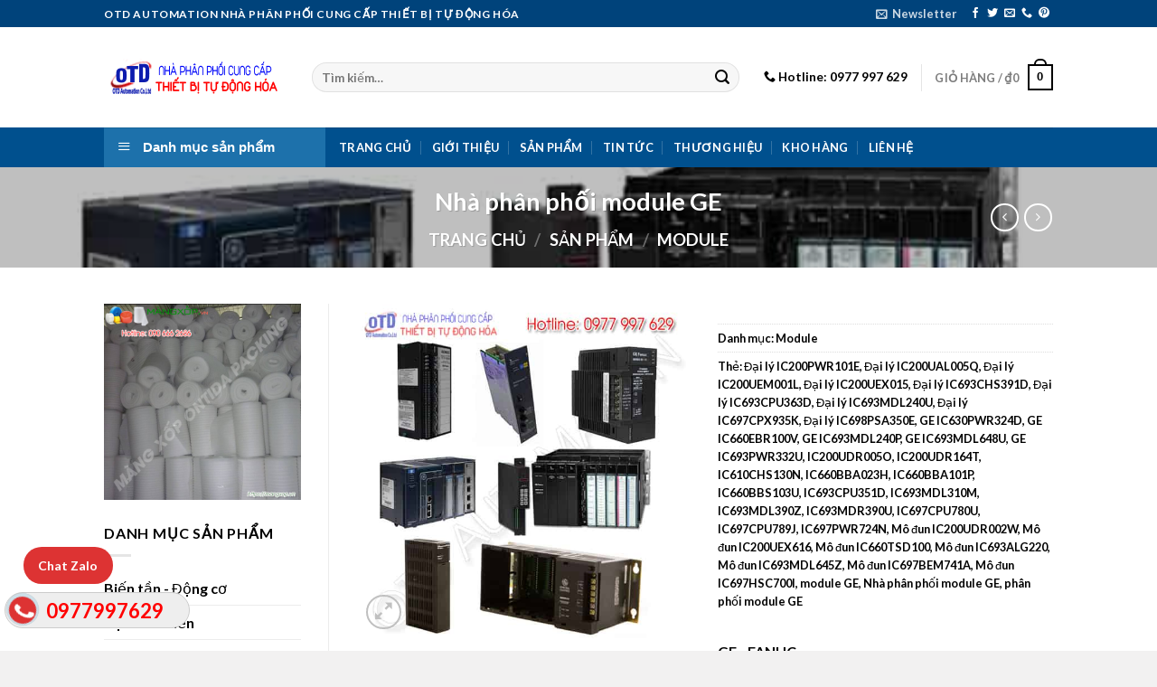

--- FILE ---
content_type: text/html; charset=UTF-8
request_url: https://thietbitudonghoa.com/san-pham/nha-phan-phoi-module-ge
body_size: 40051
content:

<!DOCTYPE html>
<html lang="vi" class="loading-site no-js">
<head>
	<meta charset="UTF-8" />
	<link rel="profile" href="http://gmpg.org/xfn/11" />
	<link rel="pingback" href="https://thietbitudonghoa.com/xmlrpc.php" />

	<script>(function(html){html.className = html.className.replace(/\bno-js\b/,'js')})(document.documentElement);</script>
<title>Nhà phân phối module GE &#8211; Thiết bị tự động hóa, tự động hóa, đại lý biến tần, đại lý cảm biến, động cơ điện</title>
<meta name='robots' content='max-image-preview:large' />
<meta name="viewport" content="width=device-width, initial-scale=1, maximum-scale=1" /><link rel='dns-prefetch' href='//cdn.jsdelivr.net' />
<link rel='prefetch' href='https://thietbitudonghoa.com/wp-content/themes/flatsome/assets/js/chunk.countup.js?ver=3.16.2' />
<link rel='prefetch' href='https://thietbitudonghoa.com/wp-content/themes/flatsome/assets/js/chunk.sticky-sidebar.js?ver=3.16.2' />
<link rel='prefetch' href='https://thietbitudonghoa.com/wp-content/themes/flatsome/assets/js/chunk.tooltips.js?ver=3.16.2' />
<link rel='prefetch' href='https://thietbitudonghoa.com/wp-content/themes/flatsome/assets/js/chunk.vendors-popups.js?ver=3.16.2' />
<link rel='prefetch' href='https://thietbitudonghoa.com/wp-content/themes/flatsome/assets/js/chunk.vendors-slider.js?ver=3.16.2' />
<link rel="alternate" type="application/rss+xml" title="Dòng thông tin Thiết bị tự động hóa, tự động hóa, đại lý biến tần, đại lý cảm biến, động cơ điện &raquo;" href="https://thietbitudonghoa.com/feed" />
<link rel="alternate" type="application/rss+xml" title="Thiết bị tự động hóa, tự động hóa, đại lý biến tần, đại lý cảm biến, động cơ điện &raquo; Dòng bình luận" href="https://thietbitudonghoa.com/comments/feed" />
<link rel="alternate" type="application/rss+xml" title="Thiết bị tự động hóa, tự động hóa, đại lý biến tần, đại lý cảm biến, động cơ điện &raquo; Nhà phân phối module GE Dòng bình luận" href="https://thietbitudonghoa.com/san-pham/nha-phan-phoi-module-ge/feed" />
<link rel="alternate" title="oNhúng (JSON)" type="application/json+oembed" href="https://thietbitudonghoa.com/wp-json/oembed/1.0/embed?url=https%3A%2F%2Fthietbitudonghoa.com%2Fsan-pham%2Fnha-phan-phoi-module-ge" />
<link rel="alternate" title="oNhúng (XML)" type="text/xml+oembed" href="https://thietbitudonghoa.com/wp-json/oembed/1.0/embed?url=https%3A%2F%2Fthietbitudonghoa.com%2Fsan-pham%2Fnha-phan-phoi-module-ge&#038;format=xml" />
<style id='wp-img-auto-sizes-contain-inline-css' type='text/css'>
img:is([sizes=auto i],[sizes^="auto," i]){contain-intrinsic-size:3000px 1500px}
/*# sourceURL=wp-img-auto-sizes-contain-inline-css */
</style>
<link rel='stylesheet' id='dashicons-css' href='https://thietbitudonghoa.com/wp-includes/css/dashicons.min.css?ver=6.9' type='text/css' media='all' />
<link rel='stylesheet' id='menu-icons-extra-css' href='https://thietbitudonghoa.com/wp-content/plugins/ot-flatsome-vertical-menu/libs/menu-icons/css/extra.min.css?ver=0.12.2' type='text/css' media='all' />
<style id='wp-emoji-styles-inline-css' type='text/css'>

	img.wp-smiley, img.emoji {
		display: inline !important;
		border: none !important;
		box-shadow: none !important;
		height: 1em !important;
		width: 1em !important;
		margin: 0 0.07em !important;
		vertical-align: -0.1em !important;
		background: none !important;
		padding: 0 !important;
	}
/*# sourceURL=wp-emoji-styles-inline-css */
</style>
<style id='wp-block-library-inline-css' type='text/css'>
:root{--wp-block-synced-color:#7a00df;--wp-block-synced-color--rgb:122,0,223;--wp-bound-block-color:var(--wp-block-synced-color);--wp-editor-canvas-background:#ddd;--wp-admin-theme-color:#007cba;--wp-admin-theme-color--rgb:0,124,186;--wp-admin-theme-color-darker-10:#006ba1;--wp-admin-theme-color-darker-10--rgb:0,107,160.5;--wp-admin-theme-color-darker-20:#005a87;--wp-admin-theme-color-darker-20--rgb:0,90,135;--wp-admin-border-width-focus:2px}@media (min-resolution:192dpi){:root{--wp-admin-border-width-focus:1.5px}}.wp-element-button{cursor:pointer}:root .has-very-light-gray-background-color{background-color:#eee}:root .has-very-dark-gray-background-color{background-color:#313131}:root .has-very-light-gray-color{color:#eee}:root .has-very-dark-gray-color{color:#313131}:root .has-vivid-green-cyan-to-vivid-cyan-blue-gradient-background{background:linear-gradient(135deg,#00d084,#0693e3)}:root .has-purple-crush-gradient-background{background:linear-gradient(135deg,#34e2e4,#4721fb 50%,#ab1dfe)}:root .has-hazy-dawn-gradient-background{background:linear-gradient(135deg,#faaca8,#dad0ec)}:root .has-subdued-olive-gradient-background{background:linear-gradient(135deg,#fafae1,#67a671)}:root .has-atomic-cream-gradient-background{background:linear-gradient(135deg,#fdd79a,#004a59)}:root .has-nightshade-gradient-background{background:linear-gradient(135deg,#330968,#31cdcf)}:root .has-midnight-gradient-background{background:linear-gradient(135deg,#020381,#2874fc)}:root{--wp--preset--font-size--normal:16px;--wp--preset--font-size--huge:42px}.has-regular-font-size{font-size:1em}.has-larger-font-size{font-size:2.625em}.has-normal-font-size{font-size:var(--wp--preset--font-size--normal)}.has-huge-font-size{font-size:var(--wp--preset--font-size--huge)}.has-text-align-center{text-align:center}.has-text-align-left{text-align:left}.has-text-align-right{text-align:right}.has-fit-text{white-space:nowrap!important}#end-resizable-editor-section{display:none}.aligncenter{clear:both}.items-justified-left{justify-content:flex-start}.items-justified-center{justify-content:center}.items-justified-right{justify-content:flex-end}.items-justified-space-between{justify-content:space-between}.screen-reader-text{border:0;clip-path:inset(50%);height:1px;margin:-1px;overflow:hidden;padding:0;position:absolute;width:1px;word-wrap:normal!important}.screen-reader-text:focus{background-color:#ddd;clip-path:none;color:#444;display:block;font-size:1em;height:auto;left:5px;line-height:normal;padding:15px 23px 14px;text-decoration:none;top:5px;width:auto;z-index:100000}html :where(.has-border-color){border-style:solid}html :where([style*=border-top-color]){border-top-style:solid}html :where([style*=border-right-color]){border-right-style:solid}html :where([style*=border-bottom-color]){border-bottom-style:solid}html :where([style*=border-left-color]){border-left-style:solid}html :where([style*=border-width]){border-style:solid}html :where([style*=border-top-width]){border-top-style:solid}html :where([style*=border-right-width]){border-right-style:solid}html :where([style*=border-bottom-width]){border-bottom-style:solid}html :where([style*=border-left-width]){border-left-style:solid}html :where(img[class*=wp-image-]){height:auto;max-width:100%}:where(figure){margin:0 0 1em}html :where(.is-position-sticky){--wp-admin--admin-bar--position-offset:var(--wp-admin--admin-bar--height,0px)}@media screen and (max-width:600px){html :where(.is-position-sticky){--wp-admin--admin-bar--position-offset:0px}}

/*# sourceURL=wp-block-library-inline-css */
</style><link rel='stylesheet' id='wc-blocks-style-css' href='https://thietbitudonghoa.com/wp-content/plugins/woocommerce/assets/client/blocks/wc-blocks.css?ver=wc-10.4.3' type='text/css' media='all' />
<style id='global-styles-inline-css' type='text/css'>
:root{--wp--preset--aspect-ratio--square: 1;--wp--preset--aspect-ratio--4-3: 4/3;--wp--preset--aspect-ratio--3-4: 3/4;--wp--preset--aspect-ratio--3-2: 3/2;--wp--preset--aspect-ratio--2-3: 2/3;--wp--preset--aspect-ratio--16-9: 16/9;--wp--preset--aspect-ratio--9-16: 9/16;--wp--preset--color--black: #000000;--wp--preset--color--cyan-bluish-gray: #abb8c3;--wp--preset--color--white: #ffffff;--wp--preset--color--pale-pink: #f78da7;--wp--preset--color--vivid-red: #cf2e2e;--wp--preset--color--luminous-vivid-orange: #ff6900;--wp--preset--color--luminous-vivid-amber: #fcb900;--wp--preset--color--light-green-cyan: #7bdcb5;--wp--preset--color--vivid-green-cyan: #00d084;--wp--preset--color--pale-cyan-blue: #8ed1fc;--wp--preset--color--vivid-cyan-blue: #0693e3;--wp--preset--color--vivid-purple: #9b51e0;--wp--preset--gradient--vivid-cyan-blue-to-vivid-purple: linear-gradient(135deg,rgb(6,147,227) 0%,rgb(155,81,224) 100%);--wp--preset--gradient--light-green-cyan-to-vivid-green-cyan: linear-gradient(135deg,rgb(122,220,180) 0%,rgb(0,208,130) 100%);--wp--preset--gradient--luminous-vivid-amber-to-luminous-vivid-orange: linear-gradient(135deg,rgb(252,185,0) 0%,rgb(255,105,0) 100%);--wp--preset--gradient--luminous-vivid-orange-to-vivid-red: linear-gradient(135deg,rgb(255,105,0) 0%,rgb(207,46,46) 100%);--wp--preset--gradient--very-light-gray-to-cyan-bluish-gray: linear-gradient(135deg,rgb(238,238,238) 0%,rgb(169,184,195) 100%);--wp--preset--gradient--cool-to-warm-spectrum: linear-gradient(135deg,rgb(74,234,220) 0%,rgb(151,120,209) 20%,rgb(207,42,186) 40%,rgb(238,44,130) 60%,rgb(251,105,98) 80%,rgb(254,248,76) 100%);--wp--preset--gradient--blush-light-purple: linear-gradient(135deg,rgb(255,206,236) 0%,rgb(152,150,240) 100%);--wp--preset--gradient--blush-bordeaux: linear-gradient(135deg,rgb(254,205,165) 0%,rgb(254,45,45) 50%,rgb(107,0,62) 100%);--wp--preset--gradient--luminous-dusk: linear-gradient(135deg,rgb(255,203,112) 0%,rgb(199,81,192) 50%,rgb(65,88,208) 100%);--wp--preset--gradient--pale-ocean: linear-gradient(135deg,rgb(255,245,203) 0%,rgb(182,227,212) 50%,rgb(51,167,181) 100%);--wp--preset--gradient--electric-grass: linear-gradient(135deg,rgb(202,248,128) 0%,rgb(113,206,126) 100%);--wp--preset--gradient--midnight: linear-gradient(135deg,rgb(2,3,129) 0%,rgb(40,116,252) 100%);--wp--preset--font-size--small: 13px;--wp--preset--font-size--medium: 20px;--wp--preset--font-size--large: 36px;--wp--preset--font-size--x-large: 42px;--wp--preset--spacing--20: 0.44rem;--wp--preset--spacing--30: 0.67rem;--wp--preset--spacing--40: 1rem;--wp--preset--spacing--50: 1.5rem;--wp--preset--spacing--60: 2.25rem;--wp--preset--spacing--70: 3.38rem;--wp--preset--spacing--80: 5.06rem;--wp--preset--shadow--natural: 6px 6px 9px rgba(0, 0, 0, 0.2);--wp--preset--shadow--deep: 12px 12px 50px rgba(0, 0, 0, 0.4);--wp--preset--shadow--sharp: 6px 6px 0px rgba(0, 0, 0, 0.2);--wp--preset--shadow--outlined: 6px 6px 0px -3px rgb(255, 255, 255), 6px 6px rgb(0, 0, 0);--wp--preset--shadow--crisp: 6px 6px 0px rgb(0, 0, 0);}:where(.is-layout-flex){gap: 0.5em;}:where(.is-layout-grid){gap: 0.5em;}body .is-layout-flex{display: flex;}.is-layout-flex{flex-wrap: wrap;align-items: center;}.is-layout-flex > :is(*, div){margin: 0;}body .is-layout-grid{display: grid;}.is-layout-grid > :is(*, div){margin: 0;}:where(.wp-block-columns.is-layout-flex){gap: 2em;}:where(.wp-block-columns.is-layout-grid){gap: 2em;}:where(.wp-block-post-template.is-layout-flex){gap: 1.25em;}:where(.wp-block-post-template.is-layout-grid){gap: 1.25em;}.has-black-color{color: var(--wp--preset--color--black) !important;}.has-cyan-bluish-gray-color{color: var(--wp--preset--color--cyan-bluish-gray) !important;}.has-white-color{color: var(--wp--preset--color--white) !important;}.has-pale-pink-color{color: var(--wp--preset--color--pale-pink) !important;}.has-vivid-red-color{color: var(--wp--preset--color--vivid-red) !important;}.has-luminous-vivid-orange-color{color: var(--wp--preset--color--luminous-vivid-orange) !important;}.has-luminous-vivid-amber-color{color: var(--wp--preset--color--luminous-vivid-amber) !important;}.has-light-green-cyan-color{color: var(--wp--preset--color--light-green-cyan) !important;}.has-vivid-green-cyan-color{color: var(--wp--preset--color--vivid-green-cyan) !important;}.has-pale-cyan-blue-color{color: var(--wp--preset--color--pale-cyan-blue) !important;}.has-vivid-cyan-blue-color{color: var(--wp--preset--color--vivid-cyan-blue) !important;}.has-vivid-purple-color{color: var(--wp--preset--color--vivid-purple) !important;}.has-black-background-color{background-color: var(--wp--preset--color--black) !important;}.has-cyan-bluish-gray-background-color{background-color: var(--wp--preset--color--cyan-bluish-gray) !important;}.has-white-background-color{background-color: var(--wp--preset--color--white) !important;}.has-pale-pink-background-color{background-color: var(--wp--preset--color--pale-pink) !important;}.has-vivid-red-background-color{background-color: var(--wp--preset--color--vivid-red) !important;}.has-luminous-vivid-orange-background-color{background-color: var(--wp--preset--color--luminous-vivid-orange) !important;}.has-luminous-vivid-amber-background-color{background-color: var(--wp--preset--color--luminous-vivid-amber) !important;}.has-light-green-cyan-background-color{background-color: var(--wp--preset--color--light-green-cyan) !important;}.has-vivid-green-cyan-background-color{background-color: var(--wp--preset--color--vivid-green-cyan) !important;}.has-pale-cyan-blue-background-color{background-color: var(--wp--preset--color--pale-cyan-blue) !important;}.has-vivid-cyan-blue-background-color{background-color: var(--wp--preset--color--vivid-cyan-blue) !important;}.has-vivid-purple-background-color{background-color: var(--wp--preset--color--vivid-purple) !important;}.has-black-border-color{border-color: var(--wp--preset--color--black) !important;}.has-cyan-bluish-gray-border-color{border-color: var(--wp--preset--color--cyan-bluish-gray) !important;}.has-white-border-color{border-color: var(--wp--preset--color--white) !important;}.has-pale-pink-border-color{border-color: var(--wp--preset--color--pale-pink) !important;}.has-vivid-red-border-color{border-color: var(--wp--preset--color--vivid-red) !important;}.has-luminous-vivid-orange-border-color{border-color: var(--wp--preset--color--luminous-vivid-orange) !important;}.has-luminous-vivid-amber-border-color{border-color: var(--wp--preset--color--luminous-vivid-amber) !important;}.has-light-green-cyan-border-color{border-color: var(--wp--preset--color--light-green-cyan) !important;}.has-vivid-green-cyan-border-color{border-color: var(--wp--preset--color--vivid-green-cyan) !important;}.has-pale-cyan-blue-border-color{border-color: var(--wp--preset--color--pale-cyan-blue) !important;}.has-vivid-cyan-blue-border-color{border-color: var(--wp--preset--color--vivid-cyan-blue) !important;}.has-vivid-purple-border-color{border-color: var(--wp--preset--color--vivid-purple) !important;}.has-vivid-cyan-blue-to-vivid-purple-gradient-background{background: var(--wp--preset--gradient--vivid-cyan-blue-to-vivid-purple) !important;}.has-light-green-cyan-to-vivid-green-cyan-gradient-background{background: var(--wp--preset--gradient--light-green-cyan-to-vivid-green-cyan) !important;}.has-luminous-vivid-amber-to-luminous-vivid-orange-gradient-background{background: var(--wp--preset--gradient--luminous-vivid-amber-to-luminous-vivid-orange) !important;}.has-luminous-vivid-orange-to-vivid-red-gradient-background{background: var(--wp--preset--gradient--luminous-vivid-orange-to-vivid-red) !important;}.has-very-light-gray-to-cyan-bluish-gray-gradient-background{background: var(--wp--preset--gradient--very-light-gray-to-cyan-bluish-gray) !important;}.has-cool-to-warm-spectrum-gradient-background{background: var(--wp--preset--gradient--cool-to-warm-spectrum) !important;}.has-blush-light-purple-gradient-background{background: var(--wp--preset--gradient--blush-light-purple) !important;}.has-blush-bordeaux-gradient-background{background: var(--wp--preset--gradient--blush-bordeaux) !important;}.has-luminous-dusk-gradient-background{background: var(--wp--preset--gradient--luminous-dusk) !important;}.has-pale-ocean-gradient-background{background: var(--wp--preset--gradient--pale-ocean) !important;}.has-electric-grass-gradient-background{background: var(--wp--preset--gradient--electric-grass) !important;}.has-midnight-gradient-background{background: var(--wp--preset--gradient--midnight) !important;}.has-small-font-size{font-size: var(--wp--preset--font-size--small) !important;}.has-medium-font-size{font-size: var(--wp--preset--font-size--medium) !important;}.has-large-font-size{font-size: var(--wp--preset--font-size--large) !important;}.has-x-large-font-size{font-size: var(--wp--preset--font-size--x-large) !important;}
/*# sourceURL=global-styles-inline-css */
</style>

<style id='classic-theme-styles-inline-css' type='text/css'>
/*! This file is auto-generated */
.wp-block-button__link{color:#fff;background-color:#32373c;border-radius:9999px;box-shadow:none;text-decoration:none;padding:calc(.667em + 2px) calc(1.333em + 2px);font-size:1.125em}.wp-block-file__button{background:#32373c;color:#fff;text-decoration:none}
/*# sourceURL=/wp-includes/css/classic-themes.min.css */
</style>
<link rel='stylesheet' id='wtl_phonecall-css' href='https://thietbitudonghoa.com/wp-content/plugins/button-chat-zalo-report-sw/assets/phonecall.css?ver=6.9' type='text/css' media='all' />
<link rel='stylesheet' id='contact-form-7-css' href='https://thietbitudonghoa.com/wp-content/plugins/contact-form-7/includes/css/styles.css?ver=6.1.4' type='text/css' media='all' />
<link rel='stylesheet' id='ot-vertical-menu-css-css' href='https://thietbitudonghoa.com/wp-content/plugins/ot-flatsome-vertical-menu/assets/css/style.css?ver=1.2.3' type='text/css' media='all' />
<link rel='stylesheet' id='photoswipe-css' href='https://thietbitudonghoa.com/wp-content/plugins/woocommerce/assets/css/photoswipe/photoswipe.min.css?ver=10.4.3' type='text/css' media='all' />
<link rel='stylesheet' id='photoswipe-default-skin-css' href='https://thietbitudonghoa.com/wp-content/plugins/woocommerce/assets/css/photoswipe/default-skin/default-skin.min.css?ver=10.4.3' type='text/css' media='all' />
<style id='woocommerce-inline-inline-css' type='text/css'>
.woocommerce form .form-row .required { visibility: visible; }
/*# sourceURL=woocommerce-inline-inline-css */
</style>
<link rel='stylesheet' id='pwb-styles-frontend-css' href='https://thietbitudonghoa.com/wp-content/plugins/perfect-woocommerce-brands/build/frontend/css/style.css?ver=3.6.8' type='text/css' media='all' />
<link rel='stylesheet' id='flatsome-main-css' href='https://thietbitudonghoa.com/wp-content/themes/flatsome/assets/css/flatsome.css?ver=3.16.2' type='text/css' media='all' />
<style id='flatsome-main-inline-css' type='text/css'>
@font-face {
				font-family: "fl-icons";
				font-display: block;
				src: url(https://thietbitudonghoa.com/wp-content/themes/flatsome/assets/css/icons/fl-icons.eot?v=3.16.2);
				src:
					url(https://thietbitudonghoa.com/wp-content/themes/flatsome/assets/css/icons/fl-icons.eot#iefix?v=3.16.2) format("embedded-opentype"),
					url(https://thietbitudonghoa.com/wp-content/themes/flatsome/assets/css/icons/fl-icons.woff2?v=3.16.2) format("woff2"),
					url(https://thietbitudonghoa.com/wp-content/themes/flatsome/assets/css/icons/fl-icons.ttf?v=3.16.2) format("truetype"),
					url(https://thietbitudonghoa.com/wp-content/themes/flatsome/assets/css/icons/fl-icons.woff?v=3.16.2) format("woff"),
					url(https://thietbitudonghoa.com/wp-content/themes/flatsome/assets/css/icons/fl-icons.svg?v=3.16.2#fl-icons) format("svg");
			}
/*# sourceURL=flatsome-main-inline-css */
</style>
<link rel='stylesheet' id='flatsome-shop-css' href='https://thietbitudonghoa.com/wp-content/themes/flatsome/assets/css/flatsome-shop.css?ver=3.16.2' type='text/css' media='all' />
<link rel='stylesheet' id='flatsome-style-css' href='https://thietbitudonghoa.com/wp-content/themes/flatsome/style.css?ver=3.16.2' type='text/css' media='all' />
<script type="text/javascript" src="https://thietbitudonghoa.com/wp-includes/js/jquery/jquery.min.js?ver=3.7.1" id="jquery-core-js"></script>
<script type="text/javascript" src="https://thietbitudonghoa.com/wp-includes/js/jquery/jquery-migrate.min.js?ver=3.4.1" id="jquery-migrate-js"></script>
<script type="text/javascript" src="https://thietbitudonghoa.com/wp-content/plugins/woocommerce/assets/js/jquery-blockui/jquery.blockUI.min.js?ver=2.7.0-wc.10.4.3" id="wc-jquery-blockui-js" defer="defer" data-wp-strategy="defer"></script>
<script type="text/javascript" id="wc-add-to-cart-js-extra">
/* <![CDATA[ */
var wc_add_to_cart_params = {"ajax_url":"/wp-admin/admin-ajax.php","wc_ajax_url":"/?wc-ajax=%%endpoint%%","i18n_view_cart":"Xem gi\u1ecf h\u00e0ng","cart_url":"https://thietbitudonghoa.com","is_cart":"","cart_redirect_after_add":"no"};
//# sourceURL=wc-add-to-cart-js-extra
/* ]]> */
</script>
<script type="text/javascript" src="https://thietbitudonghoa.com/wp-content/plugins/woocommerce/assets/js/frontend/add-to-cart.min.js?ver=10.4.3" id="wc-add-to-cart-js" defer="defer" data-wp-strategy="defer"></script>
<script type="text/javascript" src="https://thietbitudonghoa.com/wp-content/plugins/woocommerce/assets/js/photoswipe/photoswipe.min.js?ver=4.1.1-wc.10.4.3" id="wc-photoswipe-js" defer="defer" data-wp-strategy="defer"></script>
<script type="text/javascript" src="https://thietbitudonghoa.com/wp-content/plugins/woocommerce/assets/js/photoswipe/photoswipe-ui-default.min.js?ver=4.1.1-wc.10.4.3" id="wc-photoswipe-ui-default-js" defer="defer" data-wp-strategy="defer"></script>
<script type="text/javascript" id="wc-single-product-js-extra">
/* <![CDATA[ */
var wc_single_product_params = {"i18n_required_rating_text":"Vui l\u00f2ng ch\u1ecdn m\u1ed9t m\u1ee9c \u0111\u00e1nh gi\u00e1","i18n_rating_options":["1 tr\u00ean 5 sao","2 tr\u00ean 5 sao","3 tr\u00ean 5 sao","4 tr\u00ean 5 sao","5 tr\u00ean 5 sao"],"i18n_product_gallery_trigger_text":"Xem th\u01b0 vi\u1ec7n \u1ea3nh to\u00e0n m\u00e0n h\u00ecnh","review_rating_required":"yes","flexslider":{"rtl":false,"animation":"slide","smoothHeight":true,"directionNav":false,"controlNav":"thumbnails","slideshow":false,"animationSpeed":500,"animationLoop":false,"allowOneSlide":false},"zoom_enabled":"","zoom_options":[],"photoswipe_enabled":"1","photoswipe_options":{"shareEl":false,"closeOnScroll":false,"history":false,"hideAnimationDuration":0,"showAnimationDuration":0},"flexslider_enabled":""};
//# sourceURL=wc-single-product-js-extra
/* ]]> */
</script>
<script type="text/javascript" src="https://thietbitudonghoa.com/wp-content/plugins/woocommerce/assets/js/frontend/single-product.min.js?ver=10.4.3" id="wc-single-product-js" defer="defer" data-wp-strategy="defer"></script>
<script type="text/javascript" src="https://thietbitudonghoa.com/wp-content/plugins/woocommerce/assets/js/js-cookie/js.cookie.min.js?ver=2.1.4-wc.10.4.3" id="wc-js-cookie-js" defer="defer" data-wp-strategy="defer"></script>
<script type="text/javascript" id="woocommerce-js-extra">
/* <![CDATA[ */
var woocommerce_params = {"ajax_url":"/wp-admin/admin-ajax.php","wc_ajax_url":"/?wc-ajax=%%endpoint%%","i18n_password_show":"Hi\u1ec3n th\u1ecb m\u1eadt kh\u1ea9u","i18n_password_hide":"\u1ea8n m\u1eadt kh\u1ea9u"};
//# sourceURL=woocommerce-js-extra
/* ]]> */
</script>
<script type="text/javascript" src="https://thietbitudonghoa.com/wp-content/plugins/woocommerce/assets/js/frontend/woocommerce.min.js?ver=10.4.3" id="woocommerce-js" defer="defer" data-wp-strategy="defer"></script>
<link rel="https://api.w.org/" href="https://thietbitudonghoa.com/wp-json/" /><link rel="alternate" title="JSON" type="application/json" href="https://thietbitudonghoa.com/wp-json/wp/v2/product/6237" /><link rel="EditURI" type="application/rsd+xml" title="RSD" href="https://thietbitudonghoa.com/xmlrpc.php?rsd" />
<meta name="generator" content="WordPress 6.9" />
<meta name="generator" content="WooCommerce 10.4.3" />
<link rel="canonical" href="https://thietbitudonghoa.com/san-pham/nha-phan-phoi-module-ge" />
<link rel='shortlink' href='https://thietbitudonghoa.com/?p=6237' />
<style>.bg{opacity: 0; transition: opacity 1s; -webkit-transition: opacity 1s;} .bg-loaded{opacity: 1;}</style>	<noscript><style>.woocommerce-product-gallery{ opacity: 1 !important; }</style></noscript>
	<link rel="icon" href="https://thietbitudonghoa.com/wp-content/uploads/2017/11/cropped-otd-icon-32x32.png" sizes="32x32" />
<link rel="icon" href="https://thietbitudonghoa.com/wp-content/uploads/2017/11/cropped-otd-icon-192x192.png" sizes="192x192" />
<link rel="apple-touch-icon" href="https://thietbitudonghoa.com/wp-content/uploads/2017/11/cropped-otd-icon-180x180.png" />
<meta name="msapplication-TileImage" content="https://thietbitudonghoa.com/wp-content/uploads/2017/11/cropped-otd-icon-270x270.png" />
<style id="custom-css" type="text/css">:root {--primary-color: #000000;}html{background-color:#f2f1f1!important;}.header-main{height: 111px}#logo img{max-height: 111px}#logo{width:200px;}.header-bottom{min-height: 24px}.header-top{min-height: 30px}.transparent .header-main{height: 90px}.transparent #logo img{max-height: 90px}.has-transparent + .page-title:first-of-type,.has-transparent + #main > .page-title,.has-transparent + #main > div > .page-title,.has-transparent + #main .page-header-wrapper:first-of-type .page-title{padding-top: 170px;}.header.show-on-scroll,.stuck .header-main{height:70px!important}.stuck #logo img{max-height: 70px!important}.search-form{ width: 95%;}.header-bottom {background-color: #00508e}.header-bottom-nav > li > a{line-height: 16px }@media (max-width: 549px) {.header-main{height: 70px}#logo img{max-height: 70px}}.header-top{background-color:#00437b!important;}/* Color */.accordion-title.active, .has-icon-bg .icon .icon-inner,.logo a, .primary.is-underline, .primary.is-link, .badge-outline .badge-inner, .nav-outline > li.active> a,.nav-outline >li.active > a, .cart-icon strong,[data-color='primary'], .is-outline.primary{color: #000000;}/* Color !important */[data-text-color="primary"]{color: #000000!important;}/* Background Color */[data-text-bg="primary"]{background-color: #000000;}/* Background */.scroll-to-bullets a,.featured-title, .label-new.menu-item > a:after, .nav-pagination > li > .current,.nav-pagination > li > span:hover,.nav-pagination > li > a:hover,.has-hover:hover .badge-outline .badge-inner,button[type="submit"], .button.wc-forward:not(.checkout):not(.checkout-button), .button.submit-button, .button.primary:not(.is-outline),.featured-table .title,.is-outline:hover, .has-icon:hover .icon-label,.nav-dropdown-bold .nav-column li > a:hover, .nav-dropdown.nav-dropdown-bold > li > a:hover, .nav-dropdown-bold.dark .nav-column li > a:hover, .nav-dropdown.nav-dropdown-bold.dark > li > a:hover, .header-vertical-menu__opener ,.is-outline:hover, .tagcloud a:hover,.grid-tools a, input[type='submit']:not(.is-form), .box-badge:hover .box-text, input.button.alt,.nav-box > li > a:hover,.nav-box > li.active > a,.nav-pills > li.active > a ,.current-dropdown .cart-icon strong, .cart-icon:hover strong, .nav-line-bottom > li > a:before, .nav-line-grow > li > a:before, .nav-line > li > a:before,.banner, .header-top, .slider-nav-circle .flickity-prev-next-button:hover svg, .slider-nav-circle .flickity-prev-next-button:hover .arrow, .primary.is-outline:hover, .button.primary:not(.is-outline), input[type='submit'].primary, input[type='submit'].primary, input[type='reset'].button, input[type='button'].primary, .badge-inner{background-color: #000000;}/* Border */.nav-vertical.nav-tabs > li.active > a,.scroll-to-bullets a.active,.nav-pagination > li > .current,.nav-pagination > li > span:hover,.nav-pagination > li > a:hover,.has-hover:hover .badge-outline .badge-inner,.accordion-title.active,.featured-table,.is-outline:hover, .tagcloud a:hover,blockquote, .has-border, .cart-icon strong:after,.cart-icon strong,.blockUI:before, .processing:before,.loading-spin, .slider-nav-circle .flickity-prev-next-button:hover svg, .slider-nav-circle .flickity-prev-next-button:hover .arrow, .primary.is-outline:hover{border-color: #000000}.nav-tabs > li.active > a{border-top-color: #000000}.widget_shopping_cart_content .blockUI.blockOverlay:before { border-left-color: #000000 }.woocommerce-checkout-review-order .blockUI.blockOverlay:before { border-left-color: #000000 }/* Fill */.slider .flickity-prev-next-button:hover svg,.slider .flickity-prev-next-button:hover .arrow{fill: #000000;}/* Focus */.primary:focus-visible, .submit-button:focus-visible, button[type="submit"]:focus-visible { outline-color: #000000!important; }body{color: #000000}h1,h2,h3,h4,h5,h6,.heading-font{color: #000000;}body{font-family: Lato, sans-serif;}body {font-weight: 400;font-style: normal;}.nav > li > a {font-family: Lato, sans-serif;}.mobile-sidebar-levels-2 .nav > li > ul > li > a {font-family: Lato, sans-serif;}.nav > li > a,.mobile-sidebar-levels-2 .nav > li > ul > li > a {font-weight: 700;font-style: normal;}h1,h2,h3,h4,h5,h6,.heading-font, .off-canvas-center .nav-sidebar.nav-vertical > li > a{font-family: Lato, sans-serif;}h1,h2,h3,h4,h5,h6,.heading-font,.banner h1,.banner h2 {font-weight: 700;font-style: normal;}.alt-font{font-family: "Dancing Script", sans-serif;}.alt-font {font-weight: 400!important;font-style: normal!important;}.header:not(.transparent) .header-bottom-nav.nav > li > a{color: #ffffff;}.header:not(.transparent) .header-bottom-nav.nav > li > a:hover,.header:not(.transparent) .header-bottom-nav.nav > li.active > a,.header:not(.transparent) .header-bottom-nav.nav > li.current > a,.header:not(.transparent) .header-bottom-nav.nav > li > a.active,.header:not(.transparent) .header-bottom-nav.nav > li > a.current{color: #fafcfe;}.header-bottom-nav.nav-line-bottom > li > a:before,.header-bottom-nav.nav-line-grow > li > a:before,.header-bottom-nav.nav-line > li > a:before,.header-bottom-nav.nav-box > li > a:hover,.header-bottom-nav.nav-box > li.active > a,.header-bottom-nav.nav-pills > li > a:hover,.header-bottom-nav.nav-pills > li.active > a{color:#FFF!important;background-color: #fafcfe;}a{color: #000000;}.star-rating span:before,.star-rating:before, .woocommerce-page .star-rating:before, .stars a:hover:after, .stars a.active:after{color: #fac414}.shop-page-title.featured-title .title-bg{ background-image: url(https://thietbitudonghoa.com/wp-content/uploads/2021/05/nha-phan-phoi-module-ge.jpg)!important;}@media screen and (min-width: 550px){.products .box-vertical .box-image{min-width: 247px!important;width: 247px!important;}}.footer-2{background-image: url('https://thietbitudonghoa.com/wp-content/uploads/2022/03/bg-footer.jpg');}.footer-2{background-color: #1d71ab}.absolute-footer, html{background-color: #05163d}.nav-vertical-fly-out > li + li {border-top-width: 1px; border-top-style: solid;}.label-new.menu-item > a:after{content:"New";}.label-hot.menu-item > a:after{content:"Hot";}.label-sale.menu-item > a:after{content:"Sale";}.label-popular.menu-item > a:after{content:"Popular";}</style><style id="kirki-inline-styles">/* latin-ext */
@font-face {
  font-family: 'Lato';
  font-style: normal;
  font-weight: 400;
  font-display: swap;
  src: url(https://thietbitudonghoa.com/wp-content/fonts/lato/font) format('woff');
  unicode-range: U+0100-02BA, U+02BD-02C5, U+02C7-02CC, U+02CE-02D7, U+02DD-02FF, U+0304, U+0308, U+0329, U+1D00-1DBF, U+1E00-1E9F, U+1EF2-1EFF, U+2020, U+20A0-20AB, U+20AD-20C0, U+2113, U+2C60-2C7F, U+A720-A7FF;
}
/* latin */
@font-face {
  font-family: 'Lato';
  font-style: normal;
  font-weight: 400;
  font-display: swap;
  src: url(https://thietbitudonghoa.com/wp-content/fonts/lato/font) format('woff');
  unicode-range: U+0000-00FF, U+0131, U+0152-0153, U+02BB-02BC, U+02C6, U+02DA, U+02DC, U+0304, U+0308, U+0329, U+2000-206F, U+20AC, U+2122, U+2191, U+2193, U+2212, U+2215, U+FEFF, U+FFFD;
}
/* latin-ext */
@font-face {
  font-family: 'Lato';
  font-style: normal;
  font-weight: 700;
  font-display: swap;
  src: url(https://thietbitudonghoa.com/wp-content/fonts/lato/font) format('woff');
  unicode-range: U+0100-02BA, U+02BD-02C5, U+02C7-02CC, U+02CE-02D7, U+02DD-02FF, U+0304, U+0308, U+0329, U+1D00-1DBF, U+1E00-1E9F, U+1EF2-1EFF, U+2020, U+20A0-20AB, U+20AD-20C0, U+2113, U+2C60-2C7F, U+A720-A7FF;
}
/* latin */
@font-face {
  font-family: 'Lato';
  font-style: normal;
  font-weight: 700;
  font-display: swap;
  src: url(https://thietbitudonghoa.com/wp-content/fonts/lato/font) format('woff');
  unicode-range: U+0000-00FF, U+0131, U+0152-0153, U+02BB-02BC, U+02C6, U+02DA, U+02DC, U+0304, U+0308, U+0329, U+2000-206F, U+20AC, U+2122, U+2191, U+2193, U+2212, U+2215, U+FEFF, U+FFFD;
}/* vietnamese */
@font-face {
  font-family: 'Dancing Script';
  font-style: normal;
  font-weight: 400;
  font-display: swap;
  src: url(https://thietbitudonghoa.com/wp-content/fonts/dancing-script/font) format('woff');
  unicode-range: U+0102-0103, U+0110-0111, U+0128-0129, U+0168-0169, U+01A0-01A1, U+01AF-01B0, U+0300-0301, U+0303-0304, U+0308-0309, U+0323, U+0329, U+1EA0-1EF9, U+20AB;
}
/* latin-ext */
@font-face {
  font-family: 'Dancing Script';
  font-style: normal;
  font-weight: 400;
  font-display: swap;
  src: url(https://thietbitudonghoa.com/wp-content/fonts/dancing-script/font) format('woff');
  unicode-range: U+0100-02BA, U+02BD-02C5, U+02C7-02CC, U+02CE-02D7, U+02DD-02FF, U+0304, U+0308, U+0329, U+1D00-1DBF, U+1E00-1E9F, U+1EF2-1EFF, U+2020, U+20A0-20AB, U+20AD-20C0, U+2113, U+2C60-2C7F, U+A720-A7FF;
}
/* latin */
@font-face {
  font-family: 'Dancing Script';
  font-style: normal;
  font-weight: 400;
  font-display: swap;
  src: url(https://thietbitudonghoa.com/wp-content/fonts/dancing-script/font) format('woff');
  unicode-range: U+0000-00FF, U+0131, U+0152-0153, U+02BB-02BC, U+02C6, U+02DA, U+02DC, U+0304, U+0308, U+0329, U+2000-206F, U+20AC, U+2122, U+2191, U+2193, U+2212, U+2215, U+FEFF, U+FFFD;
}</style></head>

<body class="wp-singular product-template-default single single-product postid-6237 wp-theme-flatsome theme-flatsome ot-vertical-menu ot-menu-show-home woocommerce woocommerce-page woocommerce-no-js full-width lightbox nav-dropdown-has-arrow nav-dropdown-has-shadow nav-dropdown-has-border">


<a class="skip-link screen-reader-text" href="#main">Skip to content</a>

<div id="wrapper">

	
	<header id="header" class="header has-sticky sticky-jump">
		<div class="header-wrapper">
			<div id="top-bar" class="header-top hide-for-sticky nav-dark">
    <div class="flex-row container">
      <div class="flex-col hide-for-medium flex-left">
          <ul class="nav nav-left medium-nav-center nav-small  nav-divided">
              <li class="html custom html_topbar_left"><strong class="uppercase">OTD AUTOMATION NHÀ PHÂN PHỐI CUNG CẤP THIẾT BỊ TỰ ĐỘNG HÓA</strong></li>          </ul>
      </div>

      <div class="flex-col hide-for-medium flex-center">
          <ul class="nav nav-center nav-small  nav-divided">
                        </ul>
      </div>

      <div class="flex-col hide-for-medium flex-right">
         <ul class="nav top-bar-nav nav-right nav-small  nav-divided">
              <li class="header-newsletter-item has-icon">

<a href="#header-newsletter-signup" class="tooltip is-small"
  title="Sign up for Newsletter">

      <i class="icon-envelop"></i>
  
      <span class="header-newsletter-title hide-for-medium">
      Newsletter    </span>
  </a>
	<div id="header-newsletter-signup"
	     class="lightbox-by-id lightbox-content mfp-hide lightbox-white "
	     style="max-width:700px ;padding:0px">
		
  <div class="banner has-hover" id="banner-579943231">
          <div class="banner-inner fill">
        <div class="banner-bg fill" >
            <div class="bg fill bg-fill "></div>
                        <div class="overlay"></div>            
	<div class="is-border is-dashed"
		style="border-color:rgba(255,255,255,.3);border-width:2px 2px 2px 2px;margin:10px;">
	</div>
                    </div>
		
        <div class="banner-layers container">
            <div class="fill banner-link"></div>               <div id="text-box-166906728" class="text-box banner-layer x10 md-x10 lg-x10 y50 md-y50 lg-y50 res-text">
                     <div data-animate="fadeInUp">           <div class="text-box-content text dark">
              
              <div class="text-inner text-left">
                  <h3 class="uppercase">Sign up for Newsletter</h3><p class="lead">Signup for our newsletter to get notified about sales and new products. Add any text here or remove it.</p><p class="wpcf7-contact-form-not-found"><strong>Lỗi:</strong> Không tìm thấy biểu mẫu liên hệ.</p>              </div>
           </div>
       </div>                     
<style>
#text-box-166906728 {
  width: 60%;
}
#text-box-166906728 .text-box-content {
  font-size: 100%;
}
@media (min-width:550px) {
  #text-box-166906728 {
    width: 50%;
  }
}
</style>
    </div>
         </div>
      </div>

            
<style>
#banner-579943231 {
  padding-top: 500px;
}
#banner-579943231 .bg.bg-loaded {
  background-image: url(https://thietbitudonghoa.com/wp-content/themes/flatsome/assets/img/missing.jpg);
}
#banner-579943231 .overlay {
  background-color: rgba(0,0,0,.4);
}
#banner-579943231 .ux-shape-divider--top svg {
  height: 150px;
  --divider-top-width: 100%;
}
#banner-579943231 .ux-shape-divider--bottom svg {
  height: 150px;
  --divider-width: 100%;
}
</style>
  </div>

	</div>
	
	</li>
<li class="html header-social-icons ml-0">
	<div class="social-icons follow-icons" ><a href="https://www.facebook.com/otdautomation" target="_blank" data-label="Facebook" rel="noopener noreferrer nofollow" class="icon plain facebook tooltip" title="Follow on Facebook" aria-label="Follow on Facebook"><i class="icon-facebook" ></i></a><a href="https://twitter.com/otdautomation" target="_blank" data-label="Twitter" rel="noopener noreferrer nofollow" class="icon plain  twitter tooltip" title="Follow on Twitter" aria-label="Follow on Twitter"><i class="icon-twitter" ></i></a><a href="mailto:kinhdoanh.otd@gmail.com" data-label="E-mail" rel="nofollow" class="icon plain  email tooltip" title="Send us an email" aria-label="Send us an email"><i class="icon-envelop" ></i></a><a href="tel:0977 997629" target="_blank" data-label="Phone" rel="noopener noreferrer nofollow" class="icon plain  phone tooltip" title="Call us" aria-label="Call us"><i class="icon-phone" ></i></a><a href="https://www.pinterest.com/otdautomation/" target="_blank" rel="noopener noreferrer nofollow"  data-label="Pinterest"  class="icon plain  pinterest tooltip" title="Follow on Pinterest" aria-label="Follow on Pinterest"><i class="icon-pinterest" ></i></a></div></li>
          </ul>
      </div>

            <div class="flex-col show-for-medium flex-grow">
          <ul class="nav nav-center nav-small mobile-nav  nav-divided">
              <li class="html custom html_topbar_left"><strong class="uppercase">OTD AUTOMATION NHÀ PHÂN PHỐI CUNG CẤP THIẾT BỊ TỰ ĐỘNG HÓA</strong></li>          </ul>
      </div>
      
    </div>
</div>
<div id="masthead" class="header-main ">
      <div class="header-inner flex-row container logo-left medium-logo-center" role="navigation">

          <!-- Logo -->
          <div id="logo" class="flex-col logo">
            
<!-- Header logo -->
<a href="https://thietbitudonghoa.com/" title="Thiết bị tự động hóa, tự động hóa, đại lý biến tần, đại lý cảm biến, động cơ điện - Thiết bị tự động hóa" rel="home">
		<img width="400" height="84" src="https://thietbitudonghoa.com/wp-content/uploads/2020/01/thiet-bi-tu-dong-hoa-otd.png" class="header_logo header-logo" alt="Thiết bị tự động hóa, tự động hóa, đại lý biến tần, đại lý cảm biến, động cơ điện"/><img  width="400" height="84" src="https://thietbitudonghoa.com/wp-content/uploads/2020/01/thiet-bi-tu-dong-hoa-otd.png" class="header-logo-dark" alt="Thiết bị tự động hóa, tự động hóa, đại lý biến tần, đại lý cảm biến, động cơ điện"/></a>
          </div>

          <!-- Mobile Left Elements -->
          <div class="flex-col show-for-medium flex-left">
            <ul class="mobile-nav nav nav-left ">
              <li class="nav-icon has-icon">
  		<a href="#" data-open="#main-menu" data-pos="left" data-bg="main-menu-overlay" data-color="" class="is-small" aria-label="Menu" aria-controls="main-menu" aria-expanded="false">

		  <i class="icon-menu" ></i>
		  		</a>
	</li>
            </ul>
          </div>

          <!-- Left Elements -->
          <div class="flex-col hide-for-medium flex-left
            flex-grow">
            <ul class="header-nav header-nav-main nav nav-left  nav-uppercase" >
              <li class="header-search-form search-form html relative has-icon">
	<div class="header-search-form-wrapper">
		<div class="searchform-wrapper ux-search-box relative form-flat is-normal"><form role="search" method="get" class="searchform" action="https://thietbitudonghoa.com/">
	<div class="flex-row relative">
						<div class="flex-col flex-grow">
			<label class="screen-reader-text" for="woocommerce-product-search-field-0">Tìm kiếm:</label>
			<input type="search" id="woocommerce-product-search-field-0" class="search-field mb-0" placeholder="Tìm kiếm&hellip;" value="" name="s" />
			<input type="hidden" name="post_type" value="product" />
					</div>
		<div class="flex-col">
			<button type="submit" value="Tìm kiếm" class="ux-search-submit submit-button secondary button  icon mb-0" aria-label="Submit">
				<i class="icon-search" ></i>			</button>
		</div>
	</div>
	<div class="live-search-results text-left z-top"></div>
</form>
</div>	</div>
</li>
            </ul>
          </div>

          <!-- Right Elements -->
          <div class="flex-col hide-for-medium flex-right">
            <ul class="header-nav header-nav-main nav nav-right  nav-uppercase">
              <li class="html custom html_top_right_text"><strong class="phone"> <i class="icon-phone" style="font-size:13px;"></i>   Hotline: 0977 997 629</strong></li><li class="header-divider"></li><li class="cart-item has-icon has-dropdown">

<a href="https://thietbitudonghoa.com" title="Giỏ hàng" class="header-cart-link is-small">


<span class="header-cart-title">
   Giỏ hàng   /      <span class="cart-price"><span class="woocommerce-Price-amount amount"><bdi><span class="woocommerce-Price-currencySymbol">&#8363;</span>0</bdi></span></span>
  </span>

    <span class="cart-icon image-icon">
    <strong>0</strong>
  </span>
  </a>

 <ul class="nav-dropdown nav-dropdown-default">
    <li class="html widget_shopping_cart">
      <div class="widget_shopping_cart_content">
        

	<p class="woocommerce-mini-cart__empty-message">Chưa có sản phẩm trong giỏ hàng.</p>


      </div>
    </li>
     </ul>

</li>
            </ul>
          </div>

          <!-- Mobile Right Elements -->
          <div class="flex-col show-for-medium flex-right">
            <ul class="mobile-nav nav nav-right ">
              <li class="cart-item has-icon">

      <a href="https://thietbitudonghoa.com" class="header-cart-link off-canvas-toggle nav-top-link is-small" data-open="#cart-popup" data-class="off-canvas-cart" title="Giỏ hàng" data-pos="right">
  
    <span class="cart-icon image-icon">
    <strong>0</strong>
  </span>
  </a>


  <!-- Cart Sidebar Popup -->
  <div id="cart-popup" class="mfp-hide widget_shopping_cart">
  <div class="cart-popup-inner inner-padding">
      <div class="cart-popup-title text-center">
          <h4 class="uppercase">Giỏ hàng</h4>
          <div class="is-divider"></div>
      </div>
      <div class="widget_shopping_cart_content">
          

	<p class="woocommerce-mini-cart__empty-message">Chưa có sản phẩm trong giỏ hàng.</p>


      </div>
             <div class="cart-sidebar-content relative"></div>  </div>
  </div>

</li>
            </ul>
          </div>

      </div>

            <div class="container"><div class="top-divider full-width"></div></div>
      </div>
<div id="wide-nav" class="header-bottom wide-nav nav-dark flex-has-center">
    <div class="flex-row container">

                        <div class="flex-col hide-for-medium flex-left">
                <ul class="nav header-nav header-bottom-nav nav-left  nav-divided nav-uppercase">
                                <div id="mega-menu-wrap"
                 class="ot-vm-click">
                <div id="mega-menu-title">
                    <i class="icon-menu"></i> Danh mục sản phẩm                </div>
				<ul id="mega_menu" class="sf-menu sf-vertical"><li id="menu-item-2517" class="menu-item menu-item-type-custom menu-item-object-custom menu-item-2517"><a href="http://thietbitudonghoa.com/danh-muc/bo-dieu-khien/">Bộ điều khiển</a></li>
<li id="menu-item-2541" class="menu-item menu-item-type-custom menu-item-object-custom menu-item-has-children menu-item-2541"><a>Biến tần &#8211; Động cơ</a>
<ul class="sub-menu">
	<li id="menu-item-2927" class="menu-item menu-item-type-custom menu-item-object-custom menu-item-has-children menu-item-2927"><a href="http://thietbitudonghoa.com/danh-muc/bien-tan-dong-co/">Biến tần</a>
	<ul class="sub-menu">
		<li id="menu-item-2562" class="menu-item menu-item-type-custom menu-item-object-custom menu-item-2562"><a href="#">Yaskawa</a></li>
		<li id="menu-item-2544" class="menu-item menu-item-type-custom menu-item-object-custom menu-item-2544"><a href="#">Allen bradley</a></li>
		<li id="menu-item-2542" class="menu-item menu-item-type-custom menu-item-object-custom menu-item-2542"><a href="#">ABB</a></li>
		<li id="menu-item-2543" class="menu-item menu-item-type-custom menu-item-object-custom menu-item-2543"><a href="#">LS Korea</a></li>
		<li id="menu-item-2545" class="menu-item menu-item-type-custom menu-item-object-custom menu-item-2545"><a href="#">Schneider</a></li>
		<li id="menu-item-2546" class="menu-item menu-item-type-custom menu-item-object-custom menu-item-2546"><a href="#">Omron</a></li>
		<li id="menu-item-2548" class="menu-item menu-item-type-custom menu-item-object-custom menu-item-2548"><a href="#">Mitsubishi</a></li>
		<li id="menu-item-2549" class="menu-item menu-item-type-custom menu-item-object-custom menu-item-2549"><a href="#">ABB</a></li>
		<li id="menu-item-2550" class="menu-item menu-item-type-custom menu-item-object-custom menu-item-2550"><a href="#">Siemens</a></li>
	</ul>
</li>
	<li id="menu-item-2557" class="menu-item menu-item-type-custom menu-item-object-custom menu-item-has-children menu-item-2557"><a href="#">Động cơ Servo</a>
	<ul class="sub-menu">
		<li id="menu-item-2547" class="menu-item menu-item-type-custom menu-item-object-custom menu-item-2547"><a href="#">Yaskawa</a></li>
		<li id="menu-item-2558" class="menu-item menu-item-type-custom menu-item-object-custom menu-item-2558"><a href="#">SPG</a></li>
		<li id="menu-item-2560" class="menu-item menu-item-type-custom menu-item-object-custom menu-item-2560"><a href="#">Mitsubishi</a></li>
		<li id="menu-item-2561" class="menu-item menu-item-type-custom menu-item-object-custom menu-item-2561"><a href="#">Fuji</a></li>
		<li id="menu-item-2559" class="menu-item menu-item-type-custom menu-item-object-custom menu-item-2559"><a href="#">Orientan motor</a></li>
		<li id="menu-item-2552" class="menu-item menu-item-type-custom menu-item-object-custom menu-item-2552"><a href="#">Đài loan</a></li>
		<li id="menu-item-2551" class="menu-item menu-item-type-custom menu-item-object-custom menu-item-2551"><a href="#">Trung quốc</a></li>
	</ul>
</li>
</ul>
</li>
<li id="menu-item-2928" class="menu-item menu-item-type-custom menu-item-object-custom menu-item-2928"><a href="http://thietbitudonghoa.com/danh-muc/bo-lap-trinh-plc/">Bộ lập trình PLC</a></li>
<li id="menu-item-2929" class="menu-item menu-item-type-custom menu-item-object-custom menu-item-has-children menu-item-2929"><a href="http://thietbitudonghoa.com/danh-muc/khi-nen-thuy-luc/">Khí nén &#8211; Thủy lực</a>
<ul class="sub-menu">
	<li id="menu-item-2931" class="menu-item menu-item-type-custom menu-item-object-custom menu-item-has-children menu-item-2931"><a href="http://thietbitudonghoa.com/danh-muc/khi-nen-thuy-luc/xi-lanh-thuy-luc/">Xi lanh</a>
	<ul class="sub-menu">
		<li id="menu-item-2930" class="menu-item menu-item-type-custom menu-item-object-custom menu-item-2930"><a href="http://thietbitudonghoa.com/danh-muc/khi-nen-thuy-luc/xi-lanh-thuy-luc/">Xi lanh thủy lực</a></li>
		<li id="menu-item-2932" class="menu-item menu-item-type-custom menu-item-object-custom menu-item-2932"><a href="http://thietbitudonghoa.com/danh-muc/khi-nen-thuy-luc/xi-lanh-khi/">Xi lanh khí</a></li>
		<li id="menu-item-2933" class="menu-item menu-item-type-custom menu-item-object-custom menu-item-2933"><a href="http://thietbitudonghoa.com/danh-muc/khi-nen-thuy-luc/van-thuy-luc/">Van thủy lực</a></li>
		<li id="menu-item-2934" class="menu-item menu-item-type-custom menu-item-object-custom menu-item-2934"><a href="http://thietbitudonghoa.com/danh-muc/khi-nen-thuy-luc/van-dien-tu/">Van điện từ</a></li>
	</ul>
</li>
	<li id="menu-item-2935" class="menu-item menu-item-type-custom menu-item-object-custom menu-item-has-children menu-item-2935"><a href="http://thietbitudonghoa.com/danh-muc/khi-nen-thuy-luc/">Hãng sản xuất</a>
	<ul class="sub-menu">
		<li id="menu-item-2936" class="menu-item menu-item-type-custom menu-item-object-custom menu-item-2936"><a href="http://thietbitudonghoa.com/danh-muc/brand/festo/">Festo</a></li>
		<li id="menu-item-2937" class="menu-item menu-item-type-custom menu-item-object-custom menu-item-2937"><a href="http://thietbitudonghoa.com/danh-muc/brand/bosch-rexroth/">Bosch Rexroth</a></li>
		<li id="menu-item-2938" class="menu-item menu-item-type-custom menu-item-object-custom menu-item-2938"><a href="http://thietbitudonghoa.com/danh-muc/brand/mindman/">Mindman</a></li>
		<li id="menu-item-2939" class="menu-item menu-item-type-custom menu-item-object-custom menu-item-2939"><a href="http://thietbitudonghoa.com/danh-muc/brand/airtac/">Airtac</a></li>
	</ul>
</li>
</ul>
</li>
<li id="menu-item-2945" class="menu-item menu-item-type-custom menu-item-object-custom menu-item-has-children menu-item-2945"><a href="http://thietbitudonghoa.com/danh-muc/dong-cat/">Đóng cắt</a>
<ul class="sub-menu">
	<li id="menu-item-2940" class="menu-item menu-item-type-custom menu-item-object-custom menu-item-has-children menu-item-2940"><a href="http://thietbitudonghoa.com/danh-muc/dong-cat/">Đóng cắt</a>
	<ul class="sub-menu">
		<li id="menu-item-2941" class="menu-item menu-item-type-custom menu-item-object-custom menu-item-2941"><a href="http://thietbitudonghoa.com/danh-muc/dong-cat/aptomat/">Aptomat</a></li>
		<li id="menu-item-2942" class="menu-item menu-item-type-custom menu-item-object-custom menu-item-2942"><a href="http://thietbitudonghoa.com/danh-muc/dong-cat/aptomat-chong-do-elcb/">Aptomat chống dò ELCB</a></li>
		<li id="menu-item-2943" class="menu-item menu-item-type-custom menu-item-object-custom menu-item-2943"><a href="http://thietbitudonghoa.com/danh-muc/dong-cat/bo-chuyen-doi-nguon-tu-dong-ats/">Bộ chuyển đổi nguồn tự động ATS</a></li>
		<li id="menu-item-2944" class="menu-item menu-item-type-custom menu-item-object-custom menu-item-2944"><a href="http://thietbitudonghoa.com/danh-muc/dong-cat/acb-vcb/">ACB, VCB</a></li>
	</ul>
</li>
</ul>
</li>
<li id="menu-item-2946" class="menu-item menu-item-type-custom menu-item-object-custom menu-item-has-children menu-item-2946"><a href="http://thietbitudonghoa.com/danh-muc/cam-bien/">Cảm biến</a>
<ul class="sub-menu">
	<li id="menu-item-2947" class="menu-item menu-item-type-custom menu-item-object-custom menu-item-has-children menu-item-2947"><a href="http://thietbitudonghoa.com/danh-muc/cam-bien/">Cảm biến</a>
	<ul class="sub-menu">
		<li id="menu-item-2951" class="menu-item menu-item-type-custom menu-item-object-custom menu-item-2951"><a href="http://thietbitudonghoa.com/danh-muc/cam-bien/cam-bien-tiem-can/">Cảm biến tiệm cận</a></li>
		<li id="menu-item-2949" class="menu-item menu-item-type-custom menu-item-object-custom menu-item-2949"><a href="http://thietbitudonghoa.com/danh-muc/cam-bien/cam-bien-tu/">Cảm biến từ</a></li>
		<li id="menu-item-2952" class="menu-item menu-item-type-custom menu-item-object-custom menu-item-2952"><a href="http://thietbitudonghoa.com/danh-muc/cam-bien/cam-bien-quang/">Cảm biến quang</a></li>
		<li id="menu-item-2956" class="menu-item menu-item-type-custom menu-item-object-custom menu-item-2956"><a href="http://thietbitudonghoa.com/danh-muc/cam-bien/cam-bien-ap-suat/">Cảm biến áp suất</a></li>
		<li id="menu-item-2957" class="menu-item menu-item-type-custom menu-item-object-custom menu-item-2957"><a href="http://thietbitudonghoa.com/danh-muc/cam-bien/cam-bien-nhiet-do/">Cảm biến nhiệt độ</a></li>
		<li id="menu-item-2953" class="menu-item menu-item-type-custom menu-item-object-custom menu-item-2953"><a href="http://thietbitudonghoa.com/danh-muc/cam-bien/cam-bien-luu-luong/">Cảm biến lưu lượng</a></li>
		<li id="menu-item-2955" class="menu-item menu-item-type-custom menu-item-object-custom menu-item-2955"><a href="http://thietbitudonghoa.com/danh-muc/cam-bien/cam-bien-bao-muc/">Cảm biến báo mức</a></li>
		<li id="menu-item-2954" class="menu-item menu-item-type-custom menu-item-object-custom menu-item-2954"><a href="http://thietbitudonghoa.com/danh-muc/cam-bien/cam-bien-loadcell/">Cảm biến loadcell</a></li>
		<li id="menu-item-2950" class="menu-item menu-item-type-custom menu-item-object-custom menu-item-2950"><a href="http://thietbitudonghoa.com/danh-muc/cam-bien/cam-bien-toc-do/">Cảm biến tốc độ</a></li>
	</ul>
</li>
	<li id="menu-item-2948" class="menu-item menu-item-type-custom menu-item-object-custom menu-item-has-children menu-item-2948"><a href="http://thietbitudonghoa.com/danh-muc/cam-bien/">Hãng</a>
	<ul class="sub-menu">
		<li id="menu-item-2958" class="menu-item menu-item-type-custom menu-item-object-custom menu-item-2958"><a href="http://thietbitudonghoa.com/danh-muc/brand/omron/">Cảm biến Omron</a></li>
		<li id="menu-item-2960" class="menu-item menu-item-type-custom menu-item-object-custom menu-item-2960"><a href="http://thietbitudonghoa.com/danh-muc/brand/autonics/">Autonics</a></li>
		<li id="menu-item-2959" class="menu-item menu-item-type-custom menu-item-object-custom menu-item-2959"><a href="http://thietbitudonghoa.com/danh-muc/brand/hbm/">HBM</a></li>
		<li id="menu-item-2961" class="menu-item menu-item-type-custom menu-item-object-custom menu-item-2961"><a href="http://thietbitudonghoa.com/danh-muc/brand/huba-control/">Huba Control</a></li>
		<li id="menu-item-2962" class="menu-item menu-item-type-custom menu-item-object-custom menu-item-2962"><a href="http://thietbitudonghoa.com/danh-muc/brand/turck/">Turck</a></li>
		<li id="menu-item-2963" class="menu-item menu-item-type-custom menu-item-object-custom menu-item-2963"><a href="http://thietbitudonghoa.com/danh-muc/brand/sick/">Sick</a></li>
		<li id="menu-item-2964" class="menu-item menu-item-type-custom menu-item-object-custom menu-item-2964"><a href="http://thietbitudonghoa.com/danh-muc/brand/ifm/">IFM</a></li>
	</ul>
</li>
</ul>
</li>
<li id="menu-item-2516" class="menu-item menu-item-type-custom menu-item-object-custom menu-item-2516"><a href="#">Thiết bị công nghiệp</a></li>
<li id="menu-item-2965" class="menu-item menu-item-type-custom menu-item-object-custom menu-item-2965"><a href="http://thietbitudonghoa.com/danh-muc/thiet-bi-do/">Thiết bị đo</a></li>
<li id="menu-item-2966" class="menu-item menu-item-type-custom menu-item-object-custom menu-item-2966"><a href="http://thietbitudonghoa.com/danh-muc/dung-cu-cam-tay/">Dụng cụ cầm tay</a></li>
</ul>            </div>
			                </ul>
            </div>
            
                        <div class="flex-col hide-for-medium flex-center">
                <ul class="nav header-nav header-bottom-nav nav-center  nav-divided nav-uppercase">
                    <li id="menu-item-4087" class="menu-item menu-item-type-post_type menu-item-object-page menu-item-home menu-item-4087 menu-item-design-default"><a href="https://thietbitudonghoa.com/" class="nav-top-link">Trang chủ</a></li>
<li id="menu-item-2873" class="menu-item menu-item-type-custom menu-item-object-custom menu-item-2873 menu-item-design-default"><a href="http://thietbitudonghoa.com/gioi-thieu/" class="nav-top-link">Giới thiệu</a></li>
<li id="menu-item-2466" class="menu-item menu-item-type-custom menu-item-object-custom menu-item-2466 menu-item-design-default"><a href="http://thietbitudonghoa.com/san-pham/" class="nav-top-link">Sản phẩm</a></li>
<li id="menu-item-2467" class="menu-item menu-item-type-custom menu-item-object-custom menu-item-2467 menu-item-design-default"><a href="http://thietbitudonghoa.com/tin-tuc/" class="nav-top-link">Tin tức</a></li>
<li id="menu-item-4088" class="menu-item menu-item-type-post_type menu-item-object-page menu-item-4088 menu-item-design-default"><a href="https://thietbitudonghoa.com/brand" class="nav-top-link">Thương hiệu</a></li>
<li id="menu-item-4150" class="menu-item menu-item-type-taxonomy menu-item-object-category menu-item-4150 menu-item-design-default"><a href="https://thietbitudonghoa.com/category/kho-hang" class="nav-top-link">Kho hàng</a></li>
<li id="menu-item-4093" class="menu-item menu-item-type-post_type menu-item-object-page menu-item-4093 menu-item-design-default"><a href="https://thietbitudonghoa.com/contact" class="nav-top-link">Liên hệ</a></li>
                </ul>
            </div>
            
                        <div class="flex-col hide-for-medium flex-right flex-grow">
              <ul class="nav header-nav header-bottom-nav nav-right  nav-divided nav-uppercase">
                                 </ul>
            </div>
            
                          <div class="flex-col show-for-medium flex-grow">
                  <ul class="nav header-bottom-nav nav-center mobile-nav  nav-divided nav-uppercase">
                      <li class="html custom html_nav_position_text"><strong class="phone1"> <i class="icon-phone" style="font-size:13px;"></i>  Hotline: 0977 997 629 (Zalo)</strong></li>                  </ul>
              </div>
            
    </div>
</div>

<div class="header-bg-container fill"><div class="header-bg-image fill"></div><div class="header-bg-color fill"></div></div>		</div>
	</header>

	<div class="shop-page-title product-page-title dark  featured-title page-title ">

	<div class="page-title-bg fill">
		<div class="title-bg fill bg-fill" data-parallax-fade="true" data-parallax="-2" data-parallax-background data-parallax-container=".page-title"></div>
		<div class="title-overlay fill"></div>
	</div>

	<div class="page-title-inner flex-row container medium-flex-wrap flex-has-center">
	  <div class="flex-col">
	 	 &nbsp;
	  </div>
	  <div class="flex-col flex-center text-center">
	  	  	<h1 class="product-title product_title entry-title">Nhà phân phối module GE</h1><div class="is-large">
	<nav class="woocommerce-breadcrumb breadcrumbs uppercase"><a href="https://thietbitudonghoa.com">Trang chủ</a> <span class="divider">&#47;</span> <a href="https://thietbitudonghoa.com/san-pham">Sản phẩm</a> <span class="divider">&#47;</span> <a href="https://thietbitudonghoa.com/danh-muc/module">Module</a></nav></div>
	  </div>
	  <div class="flex-col flex-right nav-right text-right medium-text-center">
	  	  	 <ul class="next-prev-thumbs is-small ">         <li class="prod-dropdown has-dropdown">
               <a href="https://thietbitudonghoa.com/san-pham/mo-dun-ge-ic697pwr711l"  rel="next" class="button icon is-outline circle">
                  <i class="icon-angle-left" ></i>              </a>
              <div class="nav-dropdown">
                <a title="Mô đun GE IC697PWR711L" href="https://thietbitudonghoa.com/san-pham/mo-dun-ge-ic697pwr711l">
                <img width="100" height="100" src="https://thietbitudonghoa.com/wp-content/uploads/2022/02/module-IC697PWR711L-100x100.jpg" class="attachment-woocommerce_gallery_thumbnail size-woocommerce_gallery_thumbnail wp-post-image" alt="" decoding="async" srcset="https://thietbitudonghoa.com/wp-content/uploads/2022/02/module-IC697PWR711L-100x100.jpg 100w, https://thietbitudonghoa.com/wp-content/uploads/2022/02/module-IC697PWR711L-400x400.jpg 400w, https://thietbitudonghoa.com/wp-content/uploads/2022/02/module-IC697PWR711L-280x280.jpg 280w, https://thietbitudonghoa.com/wp-content/uploads/2022/02/module-IC697PWR711L-510x510.jpg 510w, https://thietbitudonghoa.com/wp-content/uploads/2022/02/module-IC697PWR711L.jpg 720w" sizes="(max-width: 100px) 100vw, 100px" /></a>
              </div>
          </li>
               <li class="prod-dropdown has-dropdown">
               <a href="https://thietbitudonghoa.com/san-pham/module-honeywell-51454460-300" rel="next" class="button icon is-outline circle">
                  <i class="icon-angle-right" ></i>              </a>
              <div class="nav-dropdown">
                  <a title="Module Honeywell 51454460-300" href="https://thietbitudonghoa.com/san-pham/module-honeywell-51454460-300">
                  <img width="100" height="100" src="https://thietbitudonghoa.com/wp-content/uploads/2021/05/Honeywell-51454460-300-100x100.jpg" class="attachment-woocommerce_gallery_thumbnail size-woocommerce_gallery_thumbnail wp-post-image" alt="" decoding="async" srcset="https://thietbitudonghoa.com/wp-content/uploads/2021/05/Honeywell-51454460-300-100x100.jpg 100w, https://thietbitudonghoa.com/wp-content/uploads/2021/05/Honeywell-51454460-300-400x400.jpg 400w, https://thietbitudonghoa.com/wp-content/uploads/2021/05/Honeywell-51454460-300-280x280.jpg 280w, https://thietbitudonghoa.com/wp-content/uploads/2021/05/Honeywell-51454460-300-510x510.jpg 510w, https://thietbitudonghoa.com/wp-content/uploads/2021/05/Honeywell-51454460-300.jpg 600w" sizes="(max-width: 100px) 100vw, 100px" /></a>
              </div>
          </li>
      </ul>	  </div>
	</div>
</div>

	<main id="main" class="">

	<div class="shop-container">

		
			<div class="container">
	<div class="woocommerce-notices-wrapper"></div></div>
<div id="product-6237" class="product type-product post-6237 status-publish first instock product_cat-module product_tag-dai-ly-ic200pwr101e product_tag-dai-ly-ic200ual005q product_tag-dai-ly-ic200uem001l product_tag-dai-ly-ic200uex015 product_tag-dai-ly-ic693chs391d product_tag-dai-ly-ic693cpu363d product_tag-dai-ly-ic693mdl240u product_tag-dai-ly-ic697cpx935k product_tag-dai-ly-ic698psa350e product_tag-ge-ic630pwr324d product_tag-ge-ic660ebr100v product_tag-ge-ic693mdl240p product_tag-ge-ic693mdl648u product_tag-ge-ic693pwr332u product_tag-ic200udr005o product_tag-ic200udr164t product_tag-ic610chs130n product_tag-ic660bba023h product_tag-ic660bba101p product_tag-ic660bbs103u product_tag-ic693cpu351d product_tag-ic693mdl310m product_tag-ic693mdl390z product_tag-ic693mdr390u product_tag-ic697cpu780u product_tag-ic697cpu789j product_tag-ic697pwr724n product_tag-mo-dun-ic200udr002w product_tag-mo-dun-ic200uex616 product_tag-mo-dun-ic660tsd100 product_tag-mo-dun-ic693alg220 product_tag-mo-dun-ic693mdl645z product_tag-mo-dun-ic697bem741a product_tag-mo-dun-ic697hsc700i product_tag-module-ge product_tag-nha-phan-phoi-module-ge product_tag-phan-phoi-module-ge has-post-thumbnail shipping-taxable product-type-simple">
	<div class="product-main">
 <div class="row content-row row-divided row-large">

 	<div id="product-sidebar" class="col large-3 hide-for-medium shop-sidebar ">
		<aside id="custom_html-3" class="widget_text widget widget_custom_html"><div class="textwidget custom-html-widget"><a href="https://mangxop.vn" target="màng xốp"><img src="https://mangxop.vn/wp-content/uploads/2013/08/cuon-xop-pe-foam-day-3mm.jpg"/></a></div></aside><aside id="woocommerce_product_categories-14" class="widget woocommerce widget_product_categories"><span class="widget-title shop-sidebar">Danh mục sản phẩm</span><div class="is-divider small"></div><ul class="product-categories"><li class="cat-item cat-item-167"><a href="https://thietbitudonghoa.com/danh-muc/bien-tan-dong-co">Biến tần - Động cơ</a></li>
<li class="cat-item cat-item-169"><a href="https://thietbitudonghoa.com/danh-muc/bo-dieu-khien">Bộ điều khiển</a></li>
<li class="cat-item cat-item-200"><a href="https://thietbitudonghoa.com/danh-muc/bo-lap-trinh-plc">Bộ lập trình PLC</a></li>
<li class="cat-item cat-item-2217"><a href="https://thietbitudonghoa.com/danh-muc/bo-nguon">Bộ nguồn</a></li>
<li class="cat-item cat-item-168"><a href="https://thietbitudonghoa.com/danh-muc/cam-bien">Cảm biến</a></li>
<li class="cat-item cat-item-30818"><a href="https://thietbitudonghoa.com/danh-muc/cam-bien/cam-bien-ap-suat">Cảm biến áp suất</a></li>
<li class="cat-item cat-item-30704"><a href="https://thietbitudonghoa.com/danh-muc/cam-bien/cam-bien-dien-dung">Cảm biến điện dung</a></li>
<li class="cat-item cat-item-41873"><a href="https://thietbitudonghoa.com/danh-muc/cam-bien/cam-bien-do-nghieng">Cảm biến độ nghiêng</a></li>
<li class="cat-item cat-item-44831"><a href="https://thietbitudonghoa.com/danh-muc/cam-bien/cam-bien-luu-luong">Cảm biến lưu lượng</a></li>
<li class="cat-item cat-item-44638"><a href="https://thietbitudonghoa.com/danh-muc/cam-bien/cam-bien-nhiet-do">Cảm biến nhiệt độ</a></li>
<li class="cat-item cat-item-30777"><a href="https://thietbitudonghoa.com/danh-muc/cam-bien/cam-bien-quang">Cảm biến quang</a></li>
<li class="cat-item cat-item-41012"><a href="https://thietbitudonghoa.com/danh-muc/cam-bien/cam-bien-sieu-am">Cảm biến siêu âm</a></li>
<li class="cat-item cat-item-25467"><a href="https://thietbitudonghoa.com/danh-muc/cam-bien/cam-bien-tiem-can">Cảm biến tiệm cận</a></li>
<li class="cat-item cat-item-41250"><a href="https://thietbitudonghoa.com/danh-muc/cam-bien/cam-bien-tu">Cảm biến từ</a></li>
<li class="cat-item cat-item-2561"><a href="https://thietbitudonghoa.com/danh-muc/cau-chi">Cầu chì</a></li>
<li class="cat-item cat-item-52081"><a href="https://thietbitudonghoa.com/danh-muc/chong-set">Chống sét</a></li>
<li class="cat-item cat-item-2265"><a href="https://thietbitudonghoa.com/danh-muc/cong-tac">Công tắc</a></li>
<li class="cat-item cat-item-9490"><a href="https://thietbitudonghoa.com/danh-muc/cong-tac-hanh-trinh">Công tắc hành trình</a></li>
<li class="cat-item cat-item-269"><a href="https://thietbitudonghoa.com/danh-muc/dung-cu-cam-tay">Dụng cụ cầm tay</a></li>
<li class="cat-item cat-item-258"><a href="https://thietbitudonghoa.com/danh-muc/dong-cat">Đóng cắt</a></li>
<li class="cat-item cat-item-20479"><a href="https://thietbitudonghoa.com/danh-muc/dong-co">Động cơ</a></li>
<li class="cat-item cat-item-52482"><a href="https://thietbitudonghoa.com/danh-muc/gioang">Gioăng</a></li>
<li class="cat-item cat-item-186"><a href="https://thietbitudonghoa.com/danh-muc/khi-nen-thuy-luc">Khí nén - thủy lực</a></li>
<li class="cat-item cat-item-1127"><a href="https://thietbitudonghoa.com/danh-muc/kho-hang">Kho hàng</a></li>
<li class="cat-item cat-item-19240"><a href="https://thietbitudonghoa.com/danh-muc/khoi-dong-mem">Khởi động mềm</a></li>
<li class="cat-item cat-item-2447"><a href="https://thietbitudonghoa.com/danh-muc/man-hinh">Màn hình</a></li>
<li class="cat-item cat-item-23111"><a href="https://thietbitudonghoa.com/danh-muc/may-lanh">Máy lạnh</a></li>
<li class="cat-item cat-item-201 current-cat"><a href="https://thietbitudonghoa.com/danh-muc/module">Module</a></li>
<li class="cat-item cat-item-2223"><a href="https://thietbitudonghoa.com/danh-muc/ro-le">Rơ le</a></li>
<li class="cat-item cat-item-46821"><a href="https://thietbitudonghoa.com/danh-muc/thiet-bi-an-toan">Thiết bị an toàn</a></li>
<li class="cat-item cat-item-46747"><a href="https://thietbitudonghoa.com/danh-muc/thiet-bi-chong-set">Thiết bị chống sét</a></li>
<li class="cat-item cat-item-2714"><a href="https://thietbitudonghoa.com/danh-muc/thiet-bi-do">Thiết bị đo</a></li>
<li class="cat-item cat-item-2750"><a href="https://thietbitudonghoa.com/danh-muc/van">Van</a></li>
<li class="cat-item cat-item-2519"><a href="https://thietbitudonghoa.com/danh-muc/vong-bi">Vòng bi</a></li>
<li class="cat-item cat-item-3236"><a href="https://thietbitudonghoa.com/danh-muc/xi-lanh">Xi lanh</a></li>
</ul></aside>	</div>

	<div class="col large-9">
		<div class="row">
			<div class="large-6 col">
				
<div class="product-images relative mb-half has-hover woocommerce-product-gallery woocommerce-product-gallery--with-images woocommerce-product-gallery--columns-4 images" data-columns="4">

  <div class="badge-container is-larger absolute left top z-1">

</div>

  <div class="image-tools absolute top show-on-hover right z-3">
      </div>

  <figure class="woocommerce-product-gallery__wrapper product-gallery-slider slider slider-nav-small mb-half"
        data-flickity-options='{
                "cellAlign": "center",
                "wrapAround": true,
                "autoPlay": false,
                "prevNextButtons":true,
                "adaptiveHeight": true,
                "imagesLoaded": true,
                "lazyLoad": 1,
                "dragThreshold" : 15,
                "pageDots": false,
                "rightToLeft": false       }'>
    <div data-thumb="https://thietbitudonghoa.com/wp-content/uploads/2021/05/nha-phan-phoi-module-ge-100x100.jpg" data-thumb-alt="" class="woocommerce-product-gallery__image slide first"><a href="https://thietbitudonghoa.com/wp-content/uploads/2021/05/nha-phan-phoi-module-ge.jpg"><img width="510" height="510" src="https://thietbitudonghoa.com/wp-content/uploads/2021/05/nha-phan-phoi-module-ge-510x510.jpg" class="wp-post-image skip-lazy" alt="" title="nha phan phoi module ge" data-caption="nha phan phoi module ge" data-src="https://thietbitudonghoa.com/wp-content/uploads/2021/05/nha-phan-phoi-module-ge.jpg" data-large_image="https://thietbitudonghoa.com/wp-content/uploads/2021/05/nha-phan-phoi-module-ge.jpg" data-large_image_width="600" data-large_image_height="600" decoding="async" fetchpriority="high" srcset="https://thietbitudonghoa.com/wp-content/uploads/2021/05/nha-phan-phoi-module-ge-510x510.jpg 510w, https://thietbitudonghoa.com/wp-content/uploads/2021/05/nha-phan-phoi-module-ge-400x400.jpg 400w, https://thietbitudonghoa.com/wp-content/uploads/2021/05/nha-phan-phoi-module-ge-280x280.jpg 280w, https://thietbitudonghoa.com/wp-content/uploads/2021/05/nha-phan-phoi-module-ge-100x100.jpg 100w, https://thietbitudonghoa.com/wp-content/uploads/2021/05/nha-phan-phoi-module-ge.jpg 600w" sizes="(max-width: 510px) 100vw, 510px" /></a></div>  </figure>

  <div class="image-tools absolute bottom left z-3">
        <a href="#product-zoom" class="zoom-button button is-outline circle icon tooltip hide-for-small" title="Zoom">
      <i class="icon-expand" ></i>    </a>
   </div>
</div>


			</div>


			<div class="product-info summary entry-summary col col-fit product-summary">
				<div class="price-wrapper">
	<p class="price product-page-price ">
  </p>
</div>
 <div class="product_meta">

	
	
	<span class="posted_in">Danh mục: <a href="https://thietbitudonghoa.com/danh-muc/module" rel="tag">Module</a></span>
	<span class="tagged_as">Thẻ: <a href="https://thietbitudonghoa.com/tu-khoa/dai-ly-ic200pwr101e" rel="tag">Đại lý IC200PWR101E</a>, <a href="https://thietbitudonghoa.com/tu-khoa/dai-ly-ic200ual005q" rel="tag">Đại lý IC200UAL005Q</a>, <a href="https://thietbitudonghoa.com/tu-khoa/dai-ly-ic200uem001l" rel="tag">Đại lý IC200UEM001L</a>, <a href="https://thietbitudonghoa.com/tu-khoa/dai-ly-ic200uex015" rel="tag">Đại lý IC200UEX015</a>, <a href="https://thietbitudonghoa.com/tu-khoa/dai-ly-ic693chs391d" rel="tag">Đại lý IC693CHS391D</a>, <a href="https://thietbitudonghoa.com/tu-khoa/dai-ly-ic693cpu363d" rel="tag">Đại lý IC693CPU363D</a>, <a href="https://thietbitudonghoa.com/tu-khoa/dai-ly-ic693mdl240u" rel="tag">Đại lý IC693MDL240U</a>, <a href="https://thietbitudonghoa.com/tu-khoa/dai-ly-ic697cpx935k" rel="tag">Đại lý IC697CPX935K</a>, <a href="https://thietbitudonghoa.com/tu-khoa/dai-ly-ic698psa350e" rel="tag">Đại lý IC698PSA350E</a>, <a href="https://thietbitudonghoa.com/tu-khoa/ge-ic630pwr324d" rel="tag">GE IC630PWR324D</a>, <a href="https://thietbitudonghoa.com/tu-khoa/ge-ic660ebr100v" rel="tag">GE IC660EBR100V</a>, <a href="https://thietbitudonghoa.com/tu-khoa/ge-ic693mdl240p" rel="tag">GE IC693MDL240P</a>, <a href="https://thietbitudonghoa.com/tu-khoa/ge-ic693mdl648u" rel="tag">GE IC693MDL648U</a>, <a href="https://thietbitudonghoa.com/tu-khoa/ge-ic693pwr332u" rel="tag">GE IC693PWR332U</a>, <a href="https://thietbitudonghoa.com/tu-khoa/ic200udr005o" rel="tag">IC200UDR005O</a>, <a href="https://thietbitudonghoa.com/tu-khoa/ic200udr164t" rel="tag">IC200UDR164T</a>, <a href="https://thietbitudonghoa.com/tu-khoa/ic610chs130n" rel="tag">IC610CHS130N</a>, <a href="https://thietbitudonghoa.com/tu-khoa/ic660bba023h" rel="tag">IC660BBA023H</a>, <a href="https://thietbitudonghoa.com/tu-khoa/ic660bba101p" rel="tag">IC660BBA101P</a>, <a href="https://thietbitudonghoa.com/tu-khoa/ic660bbs103u" rel="tag">IC660BBS103U</a>, <a href="https://thietbitudonghoa.com/tu-khoa/ic693cpu351d" rel="tag">IC693CPU351D</a>, <a href="https://thietbitudonghoa.com/tu-khoa/ic693mdl310m" rel="tag">IC693MDL310M</a>, <a href="https://thietbitudonghoa.com/tu-khoa/ic693mdl390z" rel="tag">IC693MDL390Z</a>, <a href="https://thietbitudonghoa.com/tu-khoa/ic693mdr390u" rel="tag">IC693MDR390U</a>, <a href="https://thietbitudonghoa.com/tu-khoa/ic697cpu780u" rel="tag">IC697CPU780U</a>, <a href="https://thietbitudonghoa.com/tu-khoa/ic697cpu789j" rel="tag">IC697CPU789J</a>, <a href="https://thietbitudonghoa.com/tu-khoa/ic697pwr724n" rel="tag">IC697PWR724N</a>, <a href="https://thietbitudonghoa.com/tu-khoa/mo-dun-ic200udr002w" rel="tag">Mô đun IC200UDR002W</a>, <a href="https://thietbitudonghoa.com/tu-khoa/mo-dun-ic200uex616" rel="tag">Mô đun IC200UEX616</a>, <a href="https://thietbitudonghoa.com/tu-khoa/mo-dun-ic660tsd100" rel="tag">Mô đun IC660TSD100</a>, <a href="https://thietbitudonghoa.com/tu-khoa/mo-dun-ic693alg220" rel="tag">Mô đun IC693ALG220</a>, <a href="https://thietbitudonghoa.com/tu-khoa/mo-dun-ic693mdl645z" rel="tag">Mô đun IC693MDL645Z</a>, <a href="https://thietbitudonghoa.com/tu-khoa/mo-dun-ic697bem741a" rel="tag">Mô đun IC697BEM741A</a>, <a href="https://thietbitudonghoa.com/tu-khoa/mo-dun-ic697hsc700i" rel="tag">Mô đun IC697HSC700I</a>, <a href="https://thietbitudonghoa.com/tu-khoa/module-ge" rel="tag">module GE</a>, <a href="https://thietbitudonghoa.com/tu-khoa/nha-phan-phoi-module-ge" rel="tag">Nhà phân phối module GE</a>, <a href="https://thietbitudonghoa.com/tu-khoa/phan-phoi-module-ge" rel="tag">phân phối module GE</a></span>
	
</div>
<div class="pwb-single-product-brands pwb-clearfix"><a href="https://thietbitudonghoa.com/brand/ge-fanuc" title="View brand">GE - FANUC</a></div><div class="social-icons share-icons share-row relative" ><a href="whatsapp://send?text=Nh%C3%A0%20ph%C3%A2n%20ph%E1%BB%91i%20module%20GE - https://thietbitudonghoa.com/san-pham/nha-phan-phoi-module-ge" data-action="share/whatsapp/share" class="icon button circle is-outline tooltip whatsapp show-for-medium" title="Share on WhatsApp" aria-label="Share on WhatsApp"><i class="icon-whatsapp"></i></a><a href="https://www.facebook.com/sharer.php?u=https://thietbitudonghoa.com/san-pham/nha-phan-phoi-module-ge" data-label="Facebook" onclick="window.open(this.href,this.title,'width=500,height=500,top=300px,left=300px');  return false;" rel="noopener noreferrer nofollow" target="_blank" class="icon button circle is-outline tooltip facebook" title="Share on Facebook" aria-label="Share on Facebook"><i class="icon-facebook" ></i></a><a href="https://twitter.com/share?url=https://thietbitudonghoa.com/san-pham/nha-phan-phoi-module-ge" onclick="window.open(this.href,this.title,'width=500,height=500,top=300px,left=300px');  return false;" rel="noopener noreferrer nofollow" target="_blank" class="icon button circle is-outline tooltip twitter" title="Share on Twitter" aria-label="Share on Twitter"><i class="icon-twitter" ></i></a><a href="mailto:enteryour@addresshere.com?subject=Nh%C3%A0%20ph%C3%A2n%20ph%E1%BB%91i%20module%20GE&amp;body=Check%20this%20out:%20https://thietbitudonghoa.com/san-pham/nha-phan-phoi-module-ge" rel="nofollow" class="icon button circle is-outline tooltip email" title="Email to a Friend" aria-label="Email to a Friend"><i class="icon-envelop" ></i></a><a href="https://pinterest.com/pin/create/button/?url=https://thietbitudonghoa.com/san-pham/nha-phan-phoi-module-ge&amp;media=https://thietbitudonghoa.com/wp-content/uploads/2021/05/nha-phan-phoi-module-ge.jpg&amp;description=Nh%C3%A0%20ph%C3%A2n%20ph%E1%BB%91i%20module%20GE" onclick="window.open(this.href,this.title,'width=500,height=500,top=300px,left=300px');  return false;" rel="noopener noreferrer nofollow" target="_blank" class="icon button circle is-outline tooltip pinterest" title="Pin on Pinterest" aria-label="Pin on Pinterest"><i class="icon-pinterest" ></i></a><a href="https://www.linkedin.com/shareArticle?mini=true&url=https://thietbitudonghoa.com/san-pham/nha-phan-phoi-module-ge&title=Nh%C3%A0%20ph%C3%A2n%20ph%E1%BB%91i%20module%20GE" onclick="window.open(this.href,this.title,'width=500,height=500,top=300px,left=300px');  return false;"  rel="noopener noreferrer nofollow" target="_blank" class="icon button circle is-outline tooltip linkedin" title="Share on LinkedIn" aria-label="Share on LinkedIn"><i class="icon-linkedin" ></i></a></div>
			</div>


			</div>
			<div class="product-footer">
			
	<div class="woocommerce-tabs wc-tabs-wrapper container tabbed-content">
		<ul class="tabs wc-tabs product-tabs small-nav-collapse nav nav-uppercase nav-tabs nav-normal nav-left" role="tablist">
							<li class="description_tab active" id="tab-title-description" role="presentation">
					<a href="#tab-description" role="tab" aria-selected="true" aria-controls="tab-description">
						Mô tả					</a>
				</li>
											<li class="pwb_tab_tab " id="tab-title-pwb_tab" role="presentation">
					<a href="#tab-pwb_tab" role="tab" aria-selected="false" aria-controls="tab-pwb_tab" tabindex="-1">
						Brand					</a>
				</li>
											<li class="reviews_tab " id="tab-title-reviews" role="presentation">
					<a href="#tab-reviews" role="tab" aria-selected="false" aria-controls="tab-reviews" tabindex="-1">
						Đánh giá (0)					</a>
				</li>
											<li class="ux_global_tab_tab " id="tab-title-ux_global_tab" role="presentation">
					<a href="#tab-ux_global_tab" role="tab" aria-selected="false" aria-controls="tab-ux_global_tab" tabindex="-1">
						NHÀ PHÂN PHỐI					</a>
				</li>
									</ul>
		<div class="tab-panels">
							<div class="woocommerce-Tabs-panel woocommerce-Tabs-panel--description panel entry-content active" id="tab-description" role="tabpanel" aria-labelledby="tab-title-description">
										

<h1><a href="https://thietbitudonghoa.com/san-pham/nha-phan-phoi-module-ge"><span style="color: #000000;">Nhà phân phối module GE</span></a></h1>
<table width="562">
<tbody>
<tr>
<td width="173"><span style="color: #000000;">GE IC200UEC208U</span></td>
<td width="188"><span style="color: #000000;">Đại lý IC200UEC208U</span></td>
<td width="201"><span style="color: #000000;">Mô đun IC200UEC208U</span></td>
</tr>
<tr>
<td><span style="color: #000000;">GE IC610CHS130N</span></td>
<td><span style="color: #000000;">Đại lý IC610CHS130N</span></td>
<td><span style="color: #000000;">Mô đun IC610CHS130N</span></td>
</tr>
<tr>
<td><span style="color: #000000;">GE IC693PWR332P</span></td>
<td><span style="color: #000000;">Đại lý IC693PWR332P</span></td>
<td><span style="color: #000000;">Mô đun IC693PWR332P</span></td>
</tr>
<tr>
<td><span style="color: #000000;">GE IC200PWR101E</span></td>
<td><span style="color: #000000;">Đại lý IC200PWR101E</span></td>
<td><span style="color: #000000;">Mô đun IC200PWR101E</span></td>
</tr>
<tr>
<td><span style="color: #000000;">GE IC200UEX724N</span></td>
<td><span style="color: #000000;">Đại lý IC200UEX724N</span></td>
<td><span style="color: #000000;">Mô đun IC200UEX724N</span></td>
</tr>
<tr>
<td><span style="color: #000000;">GE IC693MDL645Z</span></td>
<td><span style="color: #000000;">Đại lý IC693MDL645Z</span></td>
<td><span style="color: #000000;">Mô đun IC693MDL645Z</span></td>
</tr>
<tr>
<td><span style="color: #000000;">GE IC693MDL655</span></td>
<td><span style="color: #000000;">Đại lý IC693MDL655</span></td>
<td><span style="color: #000000;">Mô đun IC693MDL655</span></td>
</tr>
<tr>
<td><span style="color: #000000;">GE IC693MDR390U</span></td>
<td><span style="color: #000000;">Đại lý IC693MDR390U</span></td>
<td><span style="color: #000000;">Mô đun IC693MDR390U</span></td>
</tr>
<tr>
<td><span style="color: #000000;">GE IC693MDL390T</span></td>
<td><span style="color: #000000;">Đại lý IC693MDL390T</span></td>
<td><span style="color: #000000;">Mô đun IC693MDL390T</span></td>
</tr>
<tr>
<td><span style="color: #000000;">GE IC693CMM311E</span></td>
<td><span style="color: #000000;">Đại lý IC693CMM311E</span></td>
<td><span style="color: #000000;">Mô đun IC693CMM311E</span></td>
</tr>
<tr>
<td><span style="color: #000000;">GE IC693MDL240P</span></td>
<td><span style="color: #000000;">Đại lý IC693MDL240P</span></td>
<td><span style="color: #000000;">Mô đun IC693MDL240P</span></td>
</tr>
<tr>
<td><span style="color: #000000;">GE IC200UDR005O</span></td>
<td><span style="color: #000000;">Đại lý IC200UDR005O</span></td>
<td><span style="color: #000000;">Mô đun IC200UDR005O</span></td>
</tr>
<tr>
<td><span style="color: #000000;">GE IC200UAA003M</span></td>
<td><span style="color: #000000;">Đại lý IC200UAA003M</span></td>
<td><span style="color: #000000;">Mô đun IC200UAA003M</span></td>
</tr>
<tr>
<td><span style="color: #000000;">GE IC660TSD100</span></td>
<td><span style="color: #000000;">Đại lý IC660TSD100</span></td>
<td><span style="color: #000000;">Mô đun IC660TSD100</span></td>
</tr>
<tr>
<td><span style="color: #000000;">GE IC660EBA105T</span></td>
<td><span style="color: #000000;">Đại lý IC660EBA105T</span></td>
<td><span style="color: #000000;">Mô đun IC660EBA105T</span></td>
</tr>
<tr>
<td><span style="color: #000000;">GE IC660BBS103U</span></td>
<td><span style="color: #000000;">Đại lý IC660BBS103U</span></td>
<td><span style="color: #000000;">Mô đun IC660BBS103U</span></td>
</tr>
<tr>
<td><span style="color: #000000;">GE IC697CPX935K</span></td>
<td><span style="color: #000000;">Đại lý IC697CPX935K</span></td>
<td><span style="color: #000000;">Mô đun IC697CPX935K</span></td>
</tr>
<tr>
<td><span style="color: #000000;">GE IC697ALG444</span></td>
<td><span style="color: #000000;">Đại lý IC697ALG444</span></td>
<td><span style="color: #000000;">Mô đun IC697ALG444</span></td>
</tr>
<tr>
<td><span style="color: #000000;">GE IC200UDR002W</span></td>
<td><span style="color: #000000;">Đại lý IC200UDR002W</span></td>
<td><span style="color: #000000;">Mô đun IC200UDR002W</span></td>
</tr>
<tr>
<td><span style="color: #000000;">GE IC693MDL730F</span></td>
<td><span style="color: #000000;">Đại lý IC693MDL730F</span></td>
<td><span style="color: #000000;">Mô đun IC693MDL730F</span></td>
</tr>
<tr>
<td><span style="color: #000000;">GE IC693PCM300-MPN</span></td>
<td><span style="color: #000000;">Đại lý IC693PCM300-MPN</span></td>
<td><span style="color: #000000;">Mô đun IC693PCM300-MPN</span></td>
</tr>
<tr>
<td><span style="color: #000000;">GE IC697PWR724N</span></td>
<td><span style="color: #000000;">Đại lý IC697PWR724N</span></td>
<td><span style="color: #000000;">Mô đun IC697PWR724N</span></td>
</tr>
<tr>
<td><span style="color: #000000;">GE IC660EBA100W</span></td>
<td><span style="color: #000000;">Đại lý IC660EBA100W</span></td>
<td><span style="color: #000000;">Mô đun IC660EBA100W</span></td>
</tr>
<tr>
<td><span style="color: #000000;">GE IC200UEM001L</span></td>
<td><span style="color: #000000;">Đại lý IC200UEM001L</span></td>
<td><span style="color: #000000;">Mô đun IC200UEM001L</span></td>
</tr>
<tr>
<td><span style="color: #000000;">GE IC200USB002I</span></td>
<td><span style="color: #000000;">Đại lý IC200USB002I</span></td>
<td><span style="color: #000000;">Mô đun IC200USB002I</span></td>
</tr>
<tr>
<td><span style="color: #000000;">GE IC200UEX616</span></td>
<td><span style="color: #000000;">Đại lý IC200UEX616</span></td>
<td><span style="color: #000000;">Mô đun IC200UEX616</span></td>
</tr>
<tr>
<td><span style="color: #000000;">GE IC660BBA020S</span></td>
<td><span style="color: #000000;">Đại lý IC660BBA020S</span></td>
<td><span style="color: #000000;">Mô đun IC660BBA020S</span></td>
</tr>
<tr>
<td><span style="color: #000000;">GE IC693MDL310M</span></td>
<td><span style="color: #000000;">Đại lý IC693MDL310M</span></td>
<td><span style="color: #000000;">Mô đun IC693MDL310M</span></td>
</tr>
<tr>
<td><span style="color: #000000;">GE IC693MDL390Z</span></td>
<td><span style="color: #000000;">Đại lý IC693MDL390Z</span></td>
<td><span style="color: #000000;">Mô đun IC693MDL390Z</span></td>
</tr>
<tr>
<td><span style="color: #000000;">GE IC660BBA101P</span></td>
<td><span style="color: #000000;">Đại lý IC660BBA101P</span></td>
<td><span style="color: #000000;">Mô đun IC660BBA101P</span></td>
</tr>
<tr>
<td><span style="color: #000000;">GE IC610CHS110J</span></td>
<td><span style="color: #000000;">Đại lý IC610CHS110J</span></td>
<td><span style="color: #000000;">Mô đun IC610CHS110J</span></td>
</tr>
<tr>
<td><span style="color: #000000;">GE IC693CPU363D</span></td>
<td><span style="color: #000000;">Đại lý IC693CPU363D</span></td>
<td><span style="color: #000000;">Mô đun IC693CPU363D</span></td>
</tr>
<tr>
<td><span style="color: #000000;">GE IC693CPU351D</span></td>
<td><span style="color: #000000;">Đại lý IC693CPU351D</span></td>
<td><span style="color: #000000;">Mô đun IC693CPU351D</span></td>
</tr>
<tr>
<td><span style="color: #000000;">GE IC600PM546E</span></td>
<td><span style="color: #000000;">Đại lý IC600PM546E</span></td>
<td><span style="color: #000000;">Mô đun IC600PM546E</span></td>
</tr>
<tr>
<td><span style="color: #000000;">GE IC200UEX015</span></td>
<td><span style="color: #000000;">Đại lý IC200UEX015</span></td>
<td><span style="color: #000000;">Mô đun IC200UEX015</span></td>
</tr>
<tr>
<td><span style="color: #000000;">GE IC693UEX011H</span></td>
<td><span style="color: #000000;">Đại lý IC693UEX011H</span></td>
<td><span style="color: #000000;">Mô đun IC693UEX011H</span></td>
</tr>
<tr>
<td><span style="color: #000000;">GE IC697CPU780U</span></td>
<td><span style="color: #000000;">Đại lý IC697CPU780U</span></td>
<td><span style="color: #000000;">Mô đun IC697CPU780U</span></td>
</tr>
<tr>
<td><span style="color: #000000;">GE IC200UER008Y</span></td>
<td><span style="color: #000000;">Đại lý IC200UER008Y</span></td>
<td><span style="color: #000000;">Mô đun IC200UER008Y</span></td>
</tr>
<tr>
<td><span style="color: #000000;">GE IC660EBA103J</span></td>
<td><span style="color: #000000;">Đại lý IC660EBA103J</span></td>
<td><span style="color: #000000;">Mô đun IC660EBA103J</span></td>
</tr>
<tr>
<td><span style="color: #000000;">GE IC660EBR100V</span></td>
<td><span style="color: #000000;">Đại lý IC660EBR100V</span></td>
<td><span style="color: #000000;">Mô đun IC660EBR100V</span></td>
</tr>
<tr>
<td><span style="color: #000000;">GE IC200UDR164T</span></td>
<td><span style="color: #000000;">Đại lý IC200UDR164T</span></td>
<td><span style="color: #000000;">Mô đun IC200UDR164T</span></td>
</tr>
<tr>
<td><span style="color: #000000;">GE IC660EBD110R</span></td>
<td><span style="color: #000000;">Đại lý IC660EBD110R</span></td>
<td><span style="color: #000000;">Mô đun IC660EBD110R</span></td>
</tr>
<tr>
<td><span style="color: #000000;">GE IC698PSA350E</span></td>
<td><span style="color: #000000;">Đại lý IC698PSA350E</span></td>
<td><span style="color: #000000;">Mô đun IC698PSA350E</span></td>
</tr>
<tr>
<td><span style="color: #000000;">GE IC693CPU360P</span></td>
<td><span style="color: #000000;">Đại lý IC693CPU360P</span></td>
<td><span style="color: #000000;">Mô đun IC693CPU360P</span></td>
</tr>
<tr>
<td><span style="color: #000000;">GE IC600PM509P</span></td>
<td><span style="color: #000000;">Đại lý IC600PM509P</span></td>
<td><span style="color: #000000;">Mô đun IC600PM509P</span></td>
</tr>
<tr>
<td><span style="color: #000000;">GE IC693CBL333W</span></td>
<td><span style="color: #000000;">Đại lý IC693CBL333W</span></td>
<td><span style="color: #000000;">Mô đun IC693CBL333W</span></td>
</tr>
<tr>
<td><span style="color: #000000;">GE IC693ALG220</span></td>
<td><span style="color: #000000;">Đại lý IC693ALG220</span></td>
<td><span style="color: #000000;">Mô đun IC693ALG220</span></td>
</tr>
<tr>
<td><span style="color: #000000;">GE IC697PWR720N</span></td>
<td><span style="color: #000000;">Đại lý IC697PWR720N</span></td>
<td><span style="color: #000000;">Mô đun IC697PWR720N</span></td>
</tr>
<tr>
<td><span style="color: #000000;">GE IC693CHS391D</span></td>
<td><span style="color: #000000;">Đại lý IC693CHS391D</span></td>
<td><span style="color: #000000;">Mô đun IC693CHS391D</span></td>
</tr>
<tr>
<td><span style="color: #000000;">GE IC697RCM711U</span></td>
<td><span style="color: #000000;">Đại lý IC697RCM711U</span></td>
<td><span style="color: #000000;">Mô đun IC697RCM711U</span></td>
</tr>
<tr>
<td><span style="color: #000000;">GE IC693MDL760F</span></td>
<td><span style="color: #000000;">Đại lý IC693MDL760F</span></td>
<td><span style="color: #000000;">Mô đun IC693MDL760F</span></td>
</tr>
<tr>
<td><span style="color: #000000;">GE IC630PWR324D</span></td>
<td><span style="color: #000000;">Đại lý IC630PWR324D</span></td>
<td><span style="color: #000000;">Mô đun IC630PWR324D</span></td>
</tr>
<tr>
<td><span style="color: #000000;">GE IC693ALG392S</span></td>
<td><span style="color: #000000;">Đại lý IC693ALG392S</span></td>
<td><span style="color: #000000;">Mô đun IC693ALG392S</span></td>
</tr>
<tr>
<td><span style="color: #000000;">GE IC693DSM314T</span></td>
<td><span style="color: #000000;">Đại lý IC693DSM314T</span></td>
<td><span style="color: #000000;">Mô đun IC693DSM314T</span></td>
</tr>
<tr>
<td><span style="color: #000000;">GE IC697HSC700I</span></td>
<td><span style="color: #000000;">Đại lý IC697HSC700I</span></td>
<td><span style="color: #000000;">Mô đun IC697HSC700I</span></td>
</tr>
<tr>
<td><span style="color: #000000;">GE IC660BBA101Z</span></td>
<td><span style="color: #000000;">Đại lý IC660BBA101Z</span></td>
<td><span style="color: #000000;">Mô đun IC660BBA101Z</span></td>
</tr>
<tr>
<td><span style="color: #000000;">GE IC693CBL311Q</span></td>
<td><span style="color: #000000;">Đại lý IC693CBL311Q</span></td>
<td><span style="color: #000000;">Mô đun IC693CBL311Q</span></td>
</tr>
<tr>
<td><span style="color: #000000;">GE IC693MDL648U</span></td>
<td><span style="color: #000000;">Đại lý IC693MDL648U</span></td>
<td><span style="color: #000000;">Mô đun IC693MDL648U</span></td>
</tr>
<tr>
<td><span style="color: #000000;">GE IC697RCM711H</span></td>
<td><span style="color: #000000;">Đại lý IC697RCM711H</span></td>
<td><span style="color: #000000;">Mô đun IC697RCM711H</span></td>
</tr>
<tr>
<td><span style="color: #000000;">GE IC600CP610H</span></td>
<td><span style="color: #000000;">Đại lý IC600CP610H</span></td>
<td><span style="color: #000000;">Mô đun IC600CP610H</span></td>
</tr>
<tr>
<td><span style="color: #000000;">GE IC200UAL005Q</span></td>
<td><span style="color: #000000;">Đại lý IC200UAL005Q</span></td>
<td><span style="color: #000000;">Mô đun IC200UAL005Q</span></td>
</tr>
<tr>
<td><span style="color: #000000;">GE IC697BEM741E</span></td>
<td><span style="color: #000000;">Đại lý IC697BEM741E</span></td>
<td><span style="color: #000000;">Mô đun IC697BEM741E</span></td>
</tr>
<tr>
<td><span style="color: #000000;">GE IC697MSC802B</span></td>
<td><span style="color: #000000;">Đại lý IC697MSC802B</span></td>
<td><span style="color: #000000;">Mô đun IC697MSC802B</span></td>
</tr>
<tr>
<td><span style="color: #000000;">GE IC200UEX734W</span></td>
<td><span style="color: #000000;">Đại lý IC200UEX734W</span></td>
<td><span style="color: #000000;">Mô đun IC200UEX734W</span></td>
</tr>
<tr>
<td><span style="color: #000000;">GE IC697BEM741A</span></td>
<td><span style="color: #000000;">Đại lý IC697BEM741A</span></td>
<td><span style="color: #000000;">Mô đun IC697BEM741A</span></td>
</tr>
<tr>
<td><span style="color: #000000;">GE IC697MDL654D</span></td>
<td><span style="color: #000000;">Đại lý IC697MDL654D</span></td>
<td><span style="color: #000000;">Mô đun IC697MDL654D</span></td>
</tr>
<tr>
<td><span style="color: #000000;">GE IC697MDL240O</span></td>
<td><span style="color: #000000;">Đại lý IC697MDL240O</span></td>
<td><span style="color: #000000;">Mô đun IC697MDL240O</span></td>
</tr>
<tr>
<td><span style="color: #000000;">GE IC693MDL655S</span></td>
<td><span style="color: #000000;">Đại lý IC693MDL655S</span></td>
<td><span style="color: #000000;">Mô đun IC693MDL655S</span></td>
</tr>
<tr>
<td><span style="color: #000000;">GE IC693MDL730W</span></td>
<td><span style="color: #000000;">Đại lý IC693MDL730W</span></td>
<td><span style="color: #000000;">Mô đun IC693MDL730W</span></td>
</tr>
<tr>
<td><span style="color: #000000;">GE IC693UEX011D</span></td>
<td><span style="color: #000000;">Đại lý IC693UEX011D</span></td>
<td><span style="color: #000000;">Mô đun IC693UEX011D</span></td>
</tr>
<tr>
<td><span style="color: #000000;">GE IC660ERD020R</span></td>
<td><span style="color: #000000;">Đại lý IC660ERD020R</span></td>
<td><span style="color: #000000;">Mô đun IC660ERD020R</span></td>
</tr>
<tr>
<td><span style="color: #000000;">GE IC693MDL240U</span></td>
<td><span style="color: #000000;">Đại lý IC693MDL240U</span></td>
<td><span style="color: #000000;">Mô đun IC693MDL240U</span></td>
</tr>
<tr>
<td><span style="color: #000000;">GE IC697CPU781H</span></td>
<td><span style="color: #000000;">Đại lý IC697CPU781H</span></td>
<td><span style="color: #000000;">Mô đun IC697CPU781H</span></td>
</tr>
<tr>
<td><span style="color: #000000;">GE IC200UEX014L</span></td>
<td><span style="color: #000000;">Đại lý IC200UEX014L</span></td>
<td><span style="color: #000000;">Mô đun IC200UEX014L</span></td>
</tr>
<tr>
<td><span style="color: #000000;">GE IC693MDL760P</span></td>
<td><span style="color: #000000;">Đại lý IC693MDL760P</span></td>
<td><span style="color: #000000;">Mô đun IC693MDL760P</span></td>
</tr>
<tr>
<td><span style="color: #000000;">GE IC660BBD101J</span></td>
<td><span style="color: #000000;">Đại lý IC660BBD101J</span></td>
<td><span style="color: #000000;">Mô đun IC660BBD101J</span></td>
</tr>
<tr>
<td><span style="color: #000000;">GE IC660ELB922E</span></td>
<td><span style="color: #000000;">Đại lý IC660ELB922E</span></td>
<td><span style="color: #000000;">Mô đun IC660ELB922E</span></td>
</tr>
<tr>
<td><span style="color: #000000;">GE IC200PWB001Q</span></td>
<td><span style="color: #000000;">Đại lý IC200PWB001Q</span></td>
<td><span style="color: #000000;">Mô đun IC200PWB001Q</span></td>
</tr>
<tr>
<td><span style="color: #000000;">GE IC693MDL752Y</span></td>
<td><span style="color: #000000;">Đại lý IC693MDL752Y</span></td>
<td><span style="color: #000000;">Mô đun IC693MDL752Y</span></td>
</tr>
<tr>
<td><span style="color: #000000;">GE IC200UER016R</span></td>
<td><span style="color: #000000;">Đại lý IC200UER016R</span></td>
<td><span style="color: #000000;">Mô đun IC200UER016R</span></td>
</tr>
<tr>
<td><span style="color: #000000;">GE IC200UEC208P</span></td>
<td><span style="color: #000000;">Đại lý IC200UEC208P</span></td>
<td><span style="color: #000000;">Mô đun IC200UEC208P</span></td>
</tr>
<tr>
<td><span style="color: #000000;">GE IC697PWR724D</span></td>
<td><span style="color: #000000;">Đại lý IC697PWR724D</span></td>
<td><span style="color: #000000;">Mô đun IC697PWR724D</span></td>
</tr>
<tr>
<td><span style="color: #000000;">GE IC693PWR332U</span></td>
<td><span style="color: #000000;">Đại lý IC693PWR332U</span></td>
<td><span style="color: #000000;">Mô đun IC693PWR332U</span></td>
</tr>
<tr>
<td><span style="color: #000000;">GE IC693UDR002</span></td>
<td><span style="color: #000000;">Đại lý IC693UDR002</span></td>
<td><span style="color: #000000;">Mô đun IC693UDR002</span></td>
</tr>
<tr>
<td><span style="color: #000000;">GE IC697CPU789J</span></td>
<td><span style="color: #000000;">Đại lý IC697CPU789J</span></td>
<td><span style="color: #000000;">Mô đun IC697CPU789J</span></td>
</tr>
<tr>
<td><span style="color: #000000;">GE IC693UAA003</span></td>
<td><span style="color: #000000;">Đại lý IC693UAA003</span></td>
<td><span style="color: #000000;">Mô đun IC693UAA003</span></td>
</tr>
<tr>
<td><span style="color: #000000;">GE IC660BBD021E</span></td>
<td><span style="color: #000000;">Đại lý IC660BBD021E</span></td>
<td><span style="color: #000000;">Mô đun IC660BBD021E</span></td>
</tr>
<tr>
<td><span style="color: #000000;">GE IC200UEX616L</span></td>
<td><span style="color: #000000;">Đại lý IC200UEX616L</span></td>
<td><span style="color: #000000;">Mô đun IC200UEX616L</span></td>
</tr>
<tr>
<td><span style="color: #000000;">GE IC693ALG391Z</span></td>
<td><span style="color: #000000;">Đại lý IC693ALG391Z</span></td>
<td><span style="color: #000000;">Mô đun IC693ALG391Z</span></td>
</tr>
<tr>
<td><span style="color: #000000;">GE IC660EBA023H</span></td>
<td><span style="color: #000000;">Đại lý IC660EBA023H</span></td>
<td><span style="color: #000000;">Mô đun IC660EBA023H</span></td>
</tr>
<tr>
<td><span style="color: #000000;">GE IC693PBM201Q</span></td>
<td><span style="color: #000000;">Đại lý IC693PBM201Q</span></td>
<td><span style="color: #000000;">Mô đun IC693PBM201Q</span></td>
</tr>
<tr>
<td><span style="color: #000000;">GE IC200UEX824G</span></td>
<td><span style="color: #000000;">Đại lý IC200UEX824G</span></td>
<td><span style="color: #000000;">Mô đun IC200UEX824G</span></td>
</tr>
<tr>
<td><span style="color: #000000;">GE IC660BBA023H</span></td>
<td><span style="color: #000000;">Đại lý IC660BBA023H</span></td>
<td><span style="color: #000000;">Mô đun IC660BBA023H</span></td>
</tr>
<tr>
<td><span style="color: #000000;">GE IC660EBD020S</span></td>
<td><span style="color: #000000;">Đại lý IC660EBD020S</span></td>
<td><span style="color: #000000;">Mô đun IC660EBD020S</span></td>
</tr>
<tr>
<td><span style="color: #000000;">GE IC693DSM302O</span></td>
<td><span style="color: #000000;">Đại lý IC693DSM302O</span></td>
<td><span style="color: #000000;">Mô đun IC693DSM302O</span></td>
</tr>
<tr>
<td><span style="color: #000000;">GE IC610CHS124B</span></td>
<td><span style="color: #000000;">Đại lý IC610CHS124B</span></td>
<td><span style="color: #000000;">Mô đun IC610CHS124B</span></td>
</tr>
</tbody>
</table>
				</div>
											<div class="woocommerce-Tabs-panel woocommerce-Tabs-panel--pwb_tab panel entry-content " id="tab-pwb_tab" role="tabpanel" aria-labelledby="tab-title-pwb_tab">
										
		<h2>Brand</h2>
									<div id="tab-pwb_tab-content">
					<h3>GE - FANUC</h3>
																</div>
												</div>
											<div class="woocommerce-Tabs-panel woocommerce-Tabs-panel--reviews panel entry-content " id="tab-reviews" role="tabpanel" aria-labelledby="tab-title-reviews">
										<div id="reviews" class="woocommerce-Reviews row">
	<div id="comments" class="col large-12">
		<h3 class="woocommerce-Reviews-title normal">
			Đánh giá		</h3>

					<p class="woocommerce-noreviews">Chưa có đánh giá nào.</p>
			</div>

			<div id="review_form_wrapper" class="large-12 col">
			<div id="review_form" class="col-inner">
				<div class="review-form-inner has-border">
					<div id="respond" class="comment-respond">
		<h3 id="reply-title" class="comment-reply-title">Hãy là người đầu tiên nhận xét &ldquo;Nhà phân phối module GE&rdquo; <small><a rel="nofollow" id="cancel-comment-reply-link" href="/san-pham/nha-phan-phoi-module-ge#respond" style="display:none;">Hủy</a></small></h3><form action="https://thietbitudonghoa.com/wp-comments-post.php" method="post" id="commentform" class="comment-form"><div class="comment-form-rating"><label for="rating">Đánh giá của bạn&nbsp;<span class="required">*</span></label><select name="rating" id="rating" required>
						<option value="">Xếp hạng&hellip;</option>
						<option value="5">Rất tốt</option>
						<option value="4">Tốt</option>
						<option value="3">Trung bình</option>
						<option value="2">Không tệ</option>
						<option value="1">Rất tệ</option>
					</select></div><p class="comment-form-comment"><label for="comment">Đánh giá của bạn&nbsp;<span class="required">*</span></label><textarea id="comment" name="comment" cols="45" rows="8" required></textarea></p><p class="comment-form-author"><label for="author">Tên&nbsp;<span class="required">*</span></label><input id="author" name="author" type="text" value="" size="30" required /></p>
<p class="comment-form-email"><label for="email">Email&nbsp;<span class="required">*</span></label><input id="email" name="email" type="email" value="" size="30" required /></p>
<p class="comment-form-cookies-consent"><input id="wp-comment-cookies-consent" name="wp-comment-cookies-consent" type="checkbox" value="yes" /> <label for="wp-comment-cookies-consent">Lưu tên của tôi, email, và trang web trong trình duyệt này cho lần bình luận kế tiếp của tôi.</label></p>
<p class="form-submit"><input name="submit" type="submit" id="submit" class="submit" value="Gửi đi" /> <input type='hidden' name='comment_post_ID' value='6237' id='comment_post_ID' />
<input type='hidden' name='comment_parent' id='comment_parent' value='0' />
</p></form>	</div><!-- #respond -->
					</div>
			</div>
		</div>

	
</div>
				</div>
											<div class="woocommerce-Tabs-panel woocommerce-Tabs-panel--ux_global_tab panel entry-content " id="tab-ux_global_tab" role="tabpanel" aria-labelledby="tab-title-ux_global_tab">
										CÔNG TY TNHH GIẢI PHÁP VÀ THIẾT BỊ TỰ ĐỘNG HÓA OTD<BR>
 Hotline: 0977 997 629				</div>
							
					</div>
	</div>


	<div class="related related-products-wrapper product-section">

					<h3 class="product-section-title container-width product-section-title-related pt-half pb-half uppercase">
				Sản phẩm tương tự			</h3>
		

	
  
    <div class="row large-columns-4 medium-columns-3 small-columns-2 row-small slider row-slider slider-nav-reveal slider-nav-push"  data-flickity-options='{"imagesLoaded": true, "groupCells": "100%", "dragThreshold" : 5, "cellAlign": "left","wrapAround": true,"prevNextButtons": true,"percentPosition": true,"pageDots": false, "rightToLeft": false, "autoPlay" : false}'>

  
		<div class="product-small col has-hover product type-product post-6190 status-publish instock product_cat-module product_tag-51304754-150 product_tag-8c-tdod51-51306975-175 product_tag-dai-ly-900c53-0124-00 product_tag-dai-ly-900rta-l001 product_tag-dai-ly-cc-taim01 product_tag-dai-ly-cc-tdob01-51308371-175 product_tag-dai-ly-epro product_tag-dai-ly-ge-fanuc product_tag-dai-ly-mc-tlpa02 product_tag-dai-ly-ovation product_tag-honeywell-51304493-200 product_tag-honeywell-51304584-200 product_tag-honeywell-cc-pdil01 product_tag-honeywell-mc-gaih92 product_tag-honeywell-pw601 product_tag-mc-td0y23 product_tag-mc-tstx03 product_tag-mo-dun-8c-paona1 product_tag-mo-dun-8u-ip0102 product_tag-mo-dun-honeywell-pw601 product_tag-mo-dun-mc-gaih14 product_tag-mo-dun-pw601 product_tag-mo-dun-tc-ixr061 product_tag-mu-taihd2-51304453-100 product_tag-tc-oav081 has-post-thumbnail shipping-taxable product-type-simple">
	<div class="col-inner">
	
<div class="badge-container absolute left top z-1">

</div>
	<div class="product-small box ">
		<div class="box-image">
			<div class="image-fade_in_back">
				<a href="https://thietbitudonghoa.com/san-pham/mo-dun-honeywell-pw601" aria-label="Mô đun Honeywell PW601">
					<img width="247" height="296" src="https://thietbitudonghoa.com/wp-content/uploads/2018/08/Honeywell-PW601-247x296.jpg" class="attachment-woocommerce_thumbnail size-woocommerce_thumbnail" alt="Mô đun Honeywell PW601" decoding="async" />				</a>
			</div>
			<div class="image-tools is-small top right show-on-hover">
							</div>
			<div class="image-tools is-small hide-for-small bottom left show-on-hover">
							</div>
			<div class="image-tools grid-tools text-center hide-for-small bottom hover-slide-in show-on-hover">
							</div>
					</div>

		<div class="box-text box-text-products">
			<div class="title-wrapper">		<p class="category uppercase is-smaller no-text-overflow product-cat op-7">
			Module		</p>
	<p class="name product-title woocommerce-loop-product__title"><a href="https://thietbitudonghoa.com/san-pham/mo-dun-honeywell-pw601" class="woocommerce-LoopProduct-link woocommerce-loop-product__link">Mô đun Honeywell PW601</a></p></div><div class="price-wrapper">
</div>		</div>
	</div>
		</div>
</div><div class="product-small col has-hover product type-product post-6221 status-publish instock product_cat-module product_tag-dai-ly-ic693mdl916 product_tag-dai-ly-ic693pcm311 product_tag-dai-ly-ic693pwr332 product_tag-ge-ic693mdl930 product_tag-ge-ic693pcm300 product_tag-ge-ic693ptm101 product_tag-ge-ic693tcm302 product_tag-ic693mdl655 product_tag-ic693mdl750 product_tag-ic693mdl753 product_tag-ic693mdl754 product_tag-ic693mdl940 product_tag-ic693pbm200 product_tag-ic693pif300 product_tag-ic693pwr322 product_tag-ic693pwr325 product_tag-ic693pwr328 product_tag-mo-dun-ic693mdl750 product_tag-mo-dun-ic693mdl751 product_tag-mo-dun-ic693mdl760 product_tag-mo-dun-ic693mdr390 product_tag-module product_tag-module-ic693mdl750 product_tag-module-ic693pwr324 product_tag-module-ic693pwr330 has-post-thumbnail shipping-taxable product-type-simple">
	<div class="col-inner">
	
<div class="badge-container absolute left top z-1">

</div>
	<div class="product-small box ">
		<div class="box-image">
			<div class="image-fade_in_back">
				<a href="https://thietbitudonghoa.com/san-pham/mo-dun-ic693mdl750" aria-label="Mô đun IC693MDL750">
					<img width="247" height="296" src="https://thietbitudonghoa.com/wp-content/uploads/2014/05/module-IC693MDL750-247x296.jpg" class="attachment-woocommerce_thumbnail size-woocommerce_thumbnail" alt="Mô đun IC693MDL750" decoding="async" />				</a>
			</div>
			<div class="image-tools is-small top right show-on-hover">
							</div>
			<div class="image-tools is-small hide-for-small bottom left show-on-hover">
							</div>
			<div class="image-tools grid-tools text-center hide-for-small bottom hover-slide-in show-on-hover">
							</div>
					</div>

		<div class="box-text box-text-products">
			<div class="title-wrapper">		<p class="category uppercase is-smaller no-text-overflow product-cat op-7">
			Module		</p>
	<p class="name product-title woocommerce-loop-product__title"><a href="https://thietbitudonghoa.com/san-pham/mo-dun-ic693mdl750" class="woocommerce-LoopProduct-link woocommerce-loop-product__link">Mô đun IC693MDL750</a></p></div><div class="price-wrapper">
</div>		</div>
	</div>
		</div>
</div><div class="product-small col has-hover product type-product post-6196 status-publish last instock product_cat-module product_tag-1c31116g01 product_tag-1c31129g03 product_tag-1c31132g01 product_tag-1c31169g02 product_tag-1c31227g01 product_tag-3a99190g01 product_tag-dai-ly-1c31132g01 product_tag-dai-ly-1x00030h01 product_tag-dai-ly-5x00419g02 product_tag-dai-ly-module-ovation product_tag-dai-ly-ovation product_tag-mo-dun-5x00658g01 product_tag-ovation-1c31203g01 product_tag-ovation-1p00028g01 has-post-thumbnail shipping-taxable product-type-simple">
	<div class="col-inner">
	
<div class="badge-container absolute left top z-1">

</div>
	<div class="product-small box ">
		<div class="box-image">
			<div class="image-fade_in_back">
				<a href="https://thietbitudonghoa.com/san-pham/dai-ly-module-ovation" aria-label="Đại lý module Ovation">
					<img width="247" height="296" src="https://thietbitudonghoa.com/wp-content/uploads/2014/10/dai-ly-module-Ovation-247x296.jpg" class="attachment-woocommerce_thumbnail size-woocommerce_thumbnail" alt="Đại lý module Ovation" decoding="async" loading="lazy" />				</a>
			</div>
			<div class="image-tools is-small top right show-on-hover">
							</div>
			<div class="image-tools is-small hide-for-small bottom left show-on-hover">
							</div>
			<div class="image-tools grid-tools text-center hide-for-small bottom hover-slide-in show-on-hover">
							</div>
					</div>

		<div class="box-text box-text-products">
			<div class="title-wrapper">		<p class="category uppercase is-smaller no-text-overflow product-cat op-7">
			Module		</p>
	<p class="name product-title woocommerce-loop-product__title"><a href="https://thietbitudonghoa.com/san-pham/dai-ly-module-ovation" class="woocommerce-LoopProduct-link woocommerce-loop-product__link">Đại lý module Ovation</a></p></div><div class="price-wrapper">
</div>		</div>
	</div>
		</div>
</div><div class="product-small col has-hover product type-product post-6738 status-publish first instock product_cat-module product_tag-3bht300005r1 product_tag-3bsc950019r1 product_tag-3bsc950107r2 product_tag-3bse000566r1 product_tag-3bse003827r1 product_tag-3bse004939r0002 product_tag-3bse010700r1 product_tag-3bse013281r1 product_tag-3bse025349r1 product_tag-ci532v01 product_tag-ci532v03 product_tag-day-cap-3bsc950056r1 product_tag-day-cap-3bse016239r1 product_tag-gjr5253000r0160 product_tag-mo-dun-ai620 product_tag-mo-dun-ao610 product_tag-mo-dun-tu830v1 product_tag-module-chan-de-tu830v1 product_tag-sdcs-ucm-1 product_tag-tc625-3bse002224r1 product_tag-tk576v050 product_tag-tk851v010 product_tag-tp830-3bse018114r1 product_tag-tu830v1 has-post-thumbnail shipping-taxable product-type-simple">
	<div class="col-inner">
	
<div class="badge-container absolute left top z-1">

</div>
	<div class="product-small box ">
		<div class="box-image">
			<div class="image-fade_in_back">
				<a href="https://thietbitudonghoa.com/san-pham/mo-dun-tu830v1" aria-label="Mô đun TU830V1">
					<img width="247" height="296" src="https://thietbitudonghoa.com/wp-content/uploads/2022/12/module-TU830V1-247x296.jpg" class="attachment-woocommerce_thumbnail size-woocommerce_thumbnail" alt="Mô đun TU830V1" decoding="async" loading="lazy" />				</a>
			</div>
			<div class="image-tools is-small top right show-on-hover">
							</div>
			<div class="image-tools is-small hide-for-small bottom left show-on-hover">
							</div>
			<div class="image-tools grid-tools text-center hide-for-small bottom hover-slide-in show-on-hover">
							</div>
					</div>

		<div class="box-text box-text-products">
			<div class="title-wrapper">		<p class="category uppercase is-smaller no-text-overflow product-cat op-7">
			Module		</p>
	<p class="name product-title woocommerce-loop-product__title"><a href="https://thietbitudonghoa.com/san-pham/mo-dun-tu830v1" class="woocommerce-LoopProduct-link woocommerce-loop-product__link">Mô đun TU830V1</a></p></div><div class="price-wrapper">
</div>		</div>
	</div>
		</div>
</div><div class="product-small col has-hover product type-product post-6199 status-publish instock product_cat-module product_tag-8u-pwsp05 product_tag-8u-tcnta1 product_tag-8u-tdoda1 product_tag-8u-tpox01 product_tag-900a01-0102 product_tag-900b08-0001 product_tag-900c32-0244-00 product_tag-dai-ly-8u-pcnt02 product_tag-dai-ly-8u-pwsp01-cn product_tag-dai-ly-8u-taidb1 product_tag-dai-ly-8u-tdilb1 product_tag-dai-ly-8u-tpoxa1 product_tag-dai-ly-900a01-0102 product_tag-dai-ly-900a01-0202 product_tag-dai-ly-900b16-0001 product_tag-dai-ly-900c31-0244-00 product_tag-dai-ly-900c52-0001 product_tag-honeywell-51401642-150 product_tag-honeywell-8u-pwsp02-cn product_tag-honeywell-900b01-0101 product_tag-honeywell-900c32-0243-00 product_tag-honeywell-900c51-0001 product_tag-mo-dun-8u-pdipa1 product_tag-mo-dun-8u-taoxb1 product_tag-mo-dun-8u-tdila1 product_tag-mo-dun-8u-tdodb1 product_tag-mo-dun-900a01-0001 product_tag-mo-dun-900c31-0244-0 has-post-thumbnail shipping-taxable product-type-simple">
	<div class="col-inner">
	
<div class="badge-container absolute left top z-1">

</div>
	<div class="product-small box ">
		<div class="box-image">
			<div class="image-fade_in_back">
				<a href="https://thietbitudonghoa.com/san-pham/mo-dun-honeywell-51401642-150" aria-label="Mô đun Honeywell 51401642-150">
					<img width="247" height="296" src="https://thietbitudonghoa.com/wp-content/uploads/2014/08/Honeywell-51401642-150-247x296.jpg" class="attachment-woocommerce_thumbnail size-woocommerce_thumbnail" alt="Mô đun Honeywell 51401642-150" decoding="async" loading="lazy" />				</a>
			</div>
			<div class="image-tools is-small top right show-on-hover">
							</div>
			<div class="image-tools is-small hide-for-small bottom left show-on-hover">
							</div>
			<div class="image-tools grid-tools text-center hide-for-small bottom hover-slide-in show-on-hover">
							</div>
					</div>

		<div class="box-text box-text-products">
			<div class="title-wrapper">		<p class="category uppercase is-smaller no-text-overflow product-cat op-7">
			Module		</p>
	<p class="name product-title woocommerce-loop-product__title"><a href="https://thietbitudonghoa.com/san-pham/mo-dun-honeywell-51401642-150" class="woocommerce-LoopProduct-link woocommerce-loop-product__link">Mô đun Honeywell 51401642-150</a></p></div><div class="price-wrapper">
</div>		</div>
	</div>
		</div>
</div><div class="product-small col has-hover product type-product post-6202 status-publish instock product_cat-module product_tag-dai-ly-ur-8nh product_tag-dai-ly-ur8fh product_tag-dai-ly-ur8hh product_tag-dai-ly-ur8lh product_tag-dai-ly-ur9eh product_tag-dai-ly-v7768-320000 product_tag-ge-ur8hh product_tag-ge-ur9eh product_tag-ic695psa040 product_tag-mo-dun-ge-ur8hh product_tag-mo-dun-ur-8nh product_tag-mo-dun-ur9eh product_tag-mo-dun-urrhh product_tag-mo-dun-vipc616 product_tag-ur8hh product_tag-vmivme-7671-421000 has-post-thumbnail shipping-taxable product-type-simple">
	<div class="col-inner">
	
<div class="badge-container absolute left top z-1">

</div>
	<div class="product-small box ">
		<div class="box-image">
			<div class="image-fade_in_back">
				<a href="https://thietbitudonghoa.com/san-pham/mo-dun-ge-ur8hh" aria-label="Mô đun GE UR8HH">
					<img width="247" height="296" src="https://thietbitudonghoa.com/wp-content/uploads/2018/05/dai-ly-GE-UR8HH-247x296.jpg" class="attachment-woocommerce_thumbnail size-woocommerce_thumbnail" alt="Mô đun GE UR8HH" decoding="async" loading="lazy" />				</a>
			</div>
			<div class="image-tools is-small top right show-on-hover">
							</div>
			<div class="image-tools is-small hide-for-small bottom left show-on-hover">
							</div>
			<div class="image-tools grid-tools text-center hide-for-small bottom hover-slide-in show-on-hover">
							</div>
					</div>

		<div class="box-text box-text-products">
			<div class="title-wrapper">		<p class="category uppercase is-smaller no-text-overflow product-cat op-7">
			Module		</p>
	<p class="name product-title woocommerce-loop-product__title"><a href="https://thietbitudonghoa.com/san-pham/mo-dun-ge-ur8hh" class="woocommerce-LoopProduct-link woocommerce-loop-product__link">Mô đun GE UR8HH</a></p></div><div class="price-wrapper">
</div>		</div>
	</div>
		</div>
</div><div class="product-small col has-hover product type-product post-6354 status-publish last instock product_cat-module product_tag-dai-ly-phoenix product_tag-dai-ly-phoenix-contact product_tag-mo-dun-plc-osc-120uc-24dc-2 product_tag-nha-phan-phoi-phoenix-contact product_tag-plc-osc-120uc-24dc-2 has-post-thumbnail shipping-taxable product-type-simple">
	<div class="col-inner">
	
<div class="badge-container absolute left top z-1">

</div>
	<div class="product-small box ">
		<div class="box-image">
			<div class="image-fade_in_back">
				<a href="https://thietbitudonghoa.com/san-pham/mo-dun-plc-osc-120uc-24dc-2" aria-label="Mô đun PLC-OSC-120UC/24DC/2">
					<img width="247" height="296" src="https://thietbitudonghoa.com/wp-content/uploads/2012/11/module-PLC-OSC-120UC-24DC-2-247x296.jpg" class="attachment-woocommerce_thumbnail size-woocommerce_thumbnail" alt="Mô đun PLC-OSC-120UC/24DC/2" decoding="async" loading="lazy" />				</a>
			</div>
			<div class="image-tools is-small top right show-on-hover">
							</div>
			<div class="image-tools is-small hide-for-small bottom left show-on-hover">
							</div>
			<div class="image-tools grid-tools text-center hide-for-small bottom hover-slide-in show-on-hover">
							</div>
					</div>

		<div class="box-text box-text-products">
			<div class="title-wrapper">		<p class="category uppercase is-smaller no-text-overflow product-cat op-7">
			Module		</p>
	<p class="name product-title woocommerce-loop-product__title"><a href="https://thietbitudonghoa.com/san-pham/mo-dun-plc-osc-120uc-24dc-2" class="woocommerce-LoopProduct-link woocommerce-loop-product__link">Mô đun PLC-OSC-120UC/24DC/2</a></p></div><div class="price-wrapper">
</div>		</div>
	</div>
		</div>
</div><div class="product-small col has-hover product type-product post-6218 status-publish first instock product_cat-module product_tag-dai-ly-ic693mdl260 product_tag-dai-ly-ic693mdl350 product_tag-dai-ly-ic693mdl634 product_tag-dai-ly-ic693mdl655 product_tag-dai-ly-ic693mdl731 product_tag-ge-ic693mdl390 product_tag-ge-ic693mdl640 product_tag-ge-ic693mdl730 product_tag-ic693mdl240 product_tag-ic693mdl310 product_tag-ic693mdl646 product_tag-ic693mdl732 product_tag-ic693mdl742 product_tag-mo-dun product_tag-mo-dun-ic693mdl240 product_tag-mo-dun-ic693mdl641 product_tag-mo-dun-ic693mdl653 product_tag-mo-dun-ic693mdl660 product_tag-module-ic693mdl250 product_tag-module-ic693mdl330 product_tag-module-ic693mdl632 product_tag-module-ic693mdl648 product_tag-module-ic693mdl734 has-post-thumbnail shipping-taxable product-type-simple">
	<div class="col-inner">
	
<div class="badge-container absolute left top z-1">

</div>
	<div class="product-small box ">
		<div class="box-image">
			<div class="image-fade_in_back">
				<a href="https://thietbitudonghoa.com/san-pham/mo-dun-ic693mdl240" aria-label="Mô đun IC693MDL240">
					<img width="247" height="296" src="https://thietbitudonghoa.com/wp-content/uploads/2018/05/module-IC693MDL240-247x296.jpg" class="attachment-woocommerce_thumbnail size-woocommerce_thumbnail" alt="Mô đun IC693MDL240" decoding="async" loading="lazy" />				</a>
			</div>
			<div class="image-tools is-small top right show-on-hover">
							</div>
			<div class="image-tools is-small hide-for-small bottom left show-on-hover">
							</div>
			<div class="image-tools grid-tools text-center hide-for-small bottom hover-slide-in show-on-hover">
							</div>
					</div>

		<div class="box-text box-text-products">
			<div class="title-wrapper">		<p class="category uppercase is-smaller no-text-overflow product-cat op-7">
			Module		</p>
	<p class="name product-title woocommerce-loop-product__title"><a href="https://thietbitudonghoa.com/san-pham/mo-dun-ic693mdl240" class="woocommerce-LoopProduct-link woocommerce-loop-product__link">Mô đun IC693MDL240</a></p></div><div class="price-wrapper">
</div>		</div>
	</div>
		</div>
</div>
		</div>
	</div>

				</div>

    </div>

</div>
</div>
</div>

		
	</div><!-- shop container -->


</main>

<footer id="footer" class="footer-wrapper">

	
<!-- FOOTER 1 -->
<div class="footer-widgets footer footer-1">
		<div class="row large-columns-3 mb-0">
	   		<div id="woocommerce_products-9" class="col pb-0 widget woocommerce widget_products"><span class="widget-title">Latest Products</span><div class="is-divider small"></div><ul class="product_list_widget"><li>
	
	<a href="https://thietbitudonghoa.com/san-pham/bien-tan-acs580-01-062a-4b056j400">
		<img width="100" height="100" src="https://thietbitudonghoa.com/wp-content/uploads/2023/05/acs580-12-100x100.jpg" class="attachment-woocommerce_gallery_thumbnail size-woocommerce_gallery_thumbnail" alt="ACS580-01-062A-4+B056+J400" decoding="async" loading="lazy" />		<span class="product-title">Biến tần ACS580-01-062A-4+B056+J400</span>
	</a>

				
	
	</li>
<li>
	
	<a href="https://thietbitudonghoa.com/san-pham/mo-dun-dau-cuoi-kl2502">
		<img width="100" height="100" src="https://thietbitudonghoa.com/wp-content/uploads/2023/05/kl2502__web_preview-100x100.png" class="attachment-woocommerce_gallery_thumbnail size-woocommerce_gallery_thumbnail" alt="KL2502 | Bus Terminal, 2-channel PWM output, 24 V DC, 0.1 A" decoding="async" loading="lazy" srcset="https://thietbitudonghoa.com/wp-content/uploads/2023/05/kl2502__web_preview-100x100.png 100w, https://thietbitudonghoa.com/wp-content/uploads/2023/05/kl2502__web_preview-400x400.png 400w, https://thietbitudonghoa.com/wp-content/uploads/2023/05/kl2502__web_preview-280x280.png 280w, https://thietbitudonghoa.com/wp-content/uploads/2023/05/kl2502__web_preview-510x510.png 510w, https://thietbitudonghoa.com/wp-content/uploads/2023/05/kl2502__web_preview.png 720w" sizes="auto, (max-width: 100px) 100vw, 100px" />		<span class="product-title">Mô đun đầu cuối KL2502</span>
	</a>

				
	
	</li>
<li>
	
	<a href="https://thietbitudonghoa.com/san-pham/bien-tan-20dd3p4a0eynanane">
		<img width="100" height="100" src="https://thietbitudonghoa.com/wp-content/uploads/2023/05/pf700s-17-100x100.jpg" class="attachment-woocommerce_gallery_thumbnail size-woocommerce_gallery_thumbnail" alt="20DD3P4A0EYNANANE" decoding="async" loading="lazy" srcset="https://thietbitudonghoa.com/wp-content/uploads/2023/05/pf700s-17-100x100.jpg 100w, https://thietbitudonghoa.com/wp-content/uploads/2023/05/pf700s-17.jpg 180w" sizes="auto, (max-width: 100px) 100vw, 100px" />		<span class="product-title">Biến tần 20DD3P4A0EYNANANE</span>
	</a>

				
	
	</li>
<li>
	
	<a href="https://thietbitudonghoa.com/san-pham/cong-tac-ap-suat-dg-150vc4-6wg-84448484">
		<img width="100" height="100" src="https://thietbitudonghoa.com/wp-content/uploads/woocommerce-placeholder-100x100.png" class="woocommerce-placeholder wp-post-image" alt="Nơi nhập dữ liệu" decoding="async" loading="lazy" srcset="https://thietbitudonghoa.com/wp-content/uploads/woocommerce-placeholder-100x100.png 100w, https://thietbitudonghoa.com/wp-content/uploads/woocommerce-placeholder-510x510.png 510w, https://thietbitudonghoa.com/wp-content/uploads/woocommerce-placeholder-150x150.png 150w, https://thietbitudonghoa.com/wp-content/uploads/woocommerce-placeholder-300x300.png 300w, https://thietbitudonghoa.com/wp-content/uploads/woocommerce-placeholder-768x768.png 768w, https://thietbitudonghoa.com/wp-content/uploads/woocommerce-placeholder-1024x1024.png 1024w, https://thietbitudonghoa.com/wp-content/uploads/woocommerce-placeholder.png 1200w" sizes="auto, (max-width: 100px) 100vw, 100px" />		<span class="product-title">Công tắc áp suất DG 150VC4-6WG (84448484)</span>
	</a>

				
	
	</li>
</ul></div><div id="woocommerce_products-11" class="col pb-0 widget woocommerce widget_products"><span class="widget-title">Best Selling</span><div class="is-divider small"></div><ul class="product_list_widget"><li>
	
	<a href="https://thietbitudonghoa.com/san-pham/bien-tan-vb4a0004bba">
		<img width="100" height="100" src="https://thietbitudonghoa.com/wp-content/uploads/2017/02/bien-tan-CIMR-VB4A0004BBA-100x100.jpg" class="attachment-woocommerce_gallery_thumbnail size-woocommerce_gallery_thumbnail" alt="Biến tần CIMR-VB4A0004BBA" decoding="async" loading="lazy" srcset="https://thietbitudonghoa.com/wp-content/uploads/2017/02/bien-tan-CIMR-VB4A0004BBA-100x100.jpg 100w, https://thietbitudonghoa.com/wp-content/uploads/2017/02/bien-tan-CIMR-VB4A0004BBA-150x150.jpg 150w, https://thietbitudonghoa.com/wp-content/uploads/2017/02/bien-tan-CIMR-VB4A0004BBA-300x300.jpg 300w, https://thietbitudonghoa.com/wp-content/uploads/2017/02/bien-tan-CIMR-VB4A0004BBA.jpg 400w" sizes="auto, (max-width: 100px) 100vw, 100px" />		<span class="product-title">Biến tần CIMR-VB4A0004BBA</span>
	</a>

				
	
	</li>
<li>
	
	<a href="https://thietbitudonghoa.com/san-pham/bien-tan-cimr-vb4a0005bba">
		<img width="100" height="100" src="https://thietbitudonghoa.com/wp-content/uploads/2017/02/bien-tan-CIMR-VB4A0005BBA-100x100.jpg" class="attachment-woocommerce_gallery_thumbnail size-woocommerce_gallery_thumbnail" alt="Biến tần CIMR-VB4A0005BBA" decoding="async" loading="lazy" srcset="https://thietbitudonghoa.com/wp-content/uploads/2017/02/bien-tan-CIMR-VB4A0005BBA-100x100.jpg 100w, https://thietbitudonghoa.com/wp-content/uploads/2017/02/bien-tan-CIMR-VB4A0005BBA-150x150.jpg 150w, https://thietbitudonghoa.com/wp-content/uploads/2017/02/bien-tan-CIMR-VB4A0005BBA-300x300.jpg 300w, https://thietbitudonghoa.com/wp-content/uploads/2017/02/bien-tan-CIMR-VB4A0005BBA.jpg 400w" sizes="auto, (max-width: 100px) 100vw, 100px" />		<span class="product-title">Biến tần CIMR-VB4A0005BBA</span>
	</a>

				
	
	</li>
<li>
	
	<a href="https://thietbitudonghoa.com/san-pham/bien-tan-cimr-jb4a0004bba">
		<img width="100" height="100" src="https://thietbitudonghoa.com/wp-content/uploads/2017/02/bien-tan-CIMR-JB4A0004BBA-100x100.jpg" class="attachment-woocommerce_gallery_thumbnail size-woocommerce_gallery_thumbnail" alt="Biến tần CIMR-JB4A0004BBA" decoding="async" loading="lazy" srcset="https://thietbitudonghoa.com/wp-content/uploads/2017/02/bien-tan-CIMR-JB4A0004BBA-100x100.jpg 100w, https://thietbitudonghoa.com/wp-content/uploads/2017/02/bien-tan-CIMR-JB4A0004BBA-150x150.jpg 150w, https://thietbitudonghoa.com/wp-content/uploads/2017/02/bien-tan-CIMR-JB4A0004BBA-300x300.jpg 300w, https://thietbitudonghoa.com/wp-content/uploads/2017/02/bien-tan-CIMR-JB4A0004BBA.jpg 400w" sizes="auto, (max-width: 100px) 100vw, 100px" />		<span class="product-title">Biến tần CIMR-JB4A0004BBA</span>
	</a>

			<div class="star-rating" role="img" aria-label="Được xếp hạng 5.00 5 sao"><span style="width:100%">Được xếp hạng <strong class="rating">5.00</strong> 5 sao</span></div>	
	
	</li>
<li>
	
	<a href="https://thietbitudonghoa.com/san-pham/bien-tan-cimr-jb4a0009bba">
		<img width="100" height="100" src="https://thietbitudonghoa.com/wp-content/uploads/2017/02/bien-tan-CIMR-JB4A0009BBA-100x100.jpg" class="attachment-woocommerce_gallery_thumbnail size-woocommerce_gallery_thumbnail" alt="Biến tần CIMR-JB4A0009BBA" decoding="async" loading="lazy" srcset="https://thietbitudonghoa.com/wp-content/uploads/2017/02/bien-tan-CIMR-JB4A0009BBA-100x100.jpg 100w, https://thietbitudonghoa.com/wp-content/uploads/2017/02/bien-tan-CIMR-JB4A0009BBA-150x150.jpg 150w, https://thietbitudonghoa.com/wp-content/uploads/2017/02/bien-tan-CIMR-JB4A0009BBA-300x300.jpg 300w, https://thietbitudonghoa.com/wp-content/uploads/2017/02/bien-tan-CIMR-JB4A0009BBA.jpg 400w" sizes="auto, (max-width: 100px) 100vw, 100px" />		<span class="product-title">Biến tần CIMR-JB4A0009BBA</span>
	</a>

				
	
	</li>
</ul></div><div id="woocommerce_products-13" class="col pb-0 widget woocommerce widget_products"><span class="widget-title">Featured</span><div class="is-divider small"></div><ul class="product_list_widget"><li>
	
	<a href="https://thietbitudonghoa.com/san-pham/bo-nguon-quint4-ps-1ac-24dc-2-5-sc-eh">
		<img width="100" height="100" src="https://thietbitudonghoa.com/wp-content/uploads/2023/05/31-large_default-29-100x100.jpg" class="attachment-woocommerce_gallery_thumbnail size-woocommerce_gallery_thumbnail" alt="Bộ nguồn QUINT4-PS/1AC/24DC/2.5/SC/EH" decoding="async" loading="lazy" srcset="https://thietbitudonghoa.com/wp-content/uploads/2023/05/31-large_default-29-100x100.jpg 100w, https://thietbitudonghoa.com/wp-content/uploads/2023/05/31-large_default-29-400x400.jpg 400w, https://thietbitudonghoa.com/wp-content/uploads/2023/05/31-large_default-29-280x280.jpg 280w, https://thietbitudonghoa.com/wp-content/uploads/2023/05/31-large_default-29.jpg 458w" sizes="auto, (max-width: 100px) 100vw, 100px" />		<span class="product-title">Bộ nguồn QUINT4-PS/1AC/24DC/2.5/SC/EH</span>
	</a>

				
	
	</li>
<li>
	
	<a href="https://thietbitudonghoa.com/san-pham/bien-tan-acs800-01-0005-3e200p901">
		<img width="91" height="100" src="https://thietbitudonghoa.com/wp-content/uploads/2023/05/acs800-28-91x100.jpg" class="attachment-woocommerce_gallery_thumbnail size-woocommerce_gallery_thumbnail" alt="ACS800-01-0005-3+E200+P901" decoding="async" loading="lazy" />		<span class="product-title">Biến tần ACS800-01-0005-3+E200+P901</span>
	</a>

				
	
	</li>
<li>
	
	<a href="https://thietbitudonghoa.com/san-pham/thiet-bi-chong-set-rf51054">
		<img width="100" height="100" src="https://thietbitudonghoa.com/wp-content/uploads/2023/08/pl11692041-gt_series_rf51054_surge_protection_for_radio_telemetry_applications-100x100.jpg" class="attachment-woocommerce_gallery_thumbnail size-woocommerce_gallery_thumbnail" alt="GT Series RF51054* surge protection for radio telemetry applications" decoding="async" loading="lazy" />		<span class="product-title">Thiết bị chống sét RF51054*</span>
	</a>

				
	
	</li>
<li>
	
	<a href="https://thietbitudonghoa.com/san-pham/bo-nguon-pisa11-401">
		<img width="100" height="100" src="https://thietbitudonghoa.com/wp-content/uploads/woocommerce-placeholder-100x100.png" class="woocommerce-placeholder wp-post-image" alt="Nơi nhập dữ liệu" decoding="async" loading="lazy" srcset="https://thietbitudonghoa.com/wp-content/uploads/woocommerce-placeholder-100x100.png 100w, https://thietbitudonghoa.com/wp-content/uploads/woocommerce-placeholder-510x510.png 510w, https://thietbitudonghoa.com/wp-content/uploads/woocommerce-placeholder-150x150.png 150w, https://thietbitudonghoa.com/wp-content/uploads/woocommerce-placeholder-300x300.png 300w, https://thietbitudonghoa.com/wp-content/uploads/woocommerce-placeholder-768x768.png 768w, https://thietbitudonghoa.com/wp-content/uploads/woocommerce-placeholder-1024x1024.png 1024w, https://thietbitudonghoa.com/wp-content/uploads/woocommerce-placeholder.png 1200w" sizes="auto, (max-width: 100px) 100vw, 100px" />		<span class="product-title">Bộ nguồn PISA11.401</span>
	</a>

				
	
	</li>
</ul></div>		</div>
</div>

<!-- FOOTER 2 -->
<div class="footer-widgets footer footer-2 dark">
		<div class="row dark large-columns-3 mb-0">
	   		
		<div id="block_widget-2" class="col pb-0 widget block_widget">
		<span class="widget-title">Giới thiệu</span><div class="is-divider small"></div>
		OTD Automation nhà phân phối thiết bị điện, tự động hóa, xi lanh, cảm biến, biến tần, động cơ, bộ điều khiển ...

<div class="social-icons follow-icons" ><a href="https://www.facebook.com/otdautomation" target="_blank" data-label="Facebook" rel="noopener noreferrer nofollow" class="icon button circle is-outline facebook tooltip" title="Follow on Facebook" aria-label="Follow on Facebook"><i class="icon-facebook" ></i></a><a href="#" target="_blank" rel="noopener noreferrer nofollow" data-label="Instagram" class="icon button circle is-outline  instagram tooltip" title="Follow on Instagram" aria-label="Follow on Instagram"><i class="icon-instagram" ></i></a><a href="https://twitter.com/otdautomation" target="_blank" data-label="Twitter" rel="noopener noreferrer nofollow" class="icon button circle is-outline  twitter tooltip" title="Follow on Twitter" aria-label="Follow on Twitter"><i class="icon-twitter" ></i></a><a href="mailto:kinhdoanh.otd@gmail.com" data-label="E-mail" rel="nofollow" class="icon button circle is-outline  email tooltip" title="Send us an email" aria-label="Send us an email"><i class="icon-envelop" ></i></a><a href="https://www.pinterest.com/otdautomation/" target="_blank" rel="noopener noreferrer nofollow"  data-label="Pinterest"  class="icon button circle is-outline  pinterest tooltip" title="Follow on Pinterest" aria-label="Follow on Pinterest"><i class="icon-pinterest" ></i></a></div>
		</div>
				<div id="flatsome_recent_posts-18" class="col pb-0 widget flatsome_recent_posts">		<span class="widget-title">Tin tức</span><div class="is-divider small"></div>		<ul>		
		
		<li class="recent-blog-posts-li">
			<div class="flex-row recent-blog-posts align-top pt-half pb-half">
				<div class="flex-col mr-half">
					<div class="badge post-date badge-small badge-outline">
							<div class="badge-inner bg-fill" >
                                								<span class="post-date-day">04</span><br>
								<span class="post-date-month is-xsmall">Th12</span>
                                							</div>
					</div>
				</div>
				<div class="flex-col flex-grow">
					  <a href="https://thietbitudonghoa.com/kho-hang/van-thuy-luc-z2s22-30b.html" title="Van thủy lực Z2S22-30B">Van thủy lực Z2S22-30B</a>
				   	  <span class="post_comments op-7 block is-xsmall"><a href="https://thietbitudonghoa.com/kho-hang/van-thuy-luc-z2s22-30b.html#respond"></a></span>
				</div>
			</div>
		</li>
		
		
		<li class="recent-blog-posts-li">
			<div class="flex-row recent-blog-posts align-top pt-half pb-half">
				<div class="flex-col mr-half">
					<div class="badge post-date badge-small badge-outline">
							<div class="badge-inner bg-fill" >
                                								<span class="post-date-day">28</span><br>
								<span class="post-date-month is-xsmall">Th11</span>
                                							</div>
					</div>
				</div>
				<div class="flex-col flex-grow">
					  <a href="https://thietbitudonghoa.com/kho-hang/bo-do-luu-luong-axw040-gw000ba1fl114bnnnnn.html" title="Bộ đo lưu lượng AXW040-GW000BA1FL114BNNNNN">Bộ đo lưu lượng AXW040-GW000BA1FL114BNNNNN</a>
				   	  <span class="post_comments op-7 block is-xsmall"><a href="https://thietbitudonghoa.com/kho-hang/bo-do-luu-luong-axw040-gw000ba1fl114bnnnnn.html#respond"></a></span>
				</div>
			</div>
		</li>
		
		
		<li class="recent-blog-posts-li">
			<div class="flex-row recent-blog-posts align-top pt-half pb-half">
				<div class="flex-col mr-half">
					<div class="badge post-date badge-small badge-outline">
							<div class="badge-inner bg-fill" >
                                								<span class="post-date-day">30</span><br>
								<span class="post-date-month is-xsmall">Th8</span>
                                							</div>
					</div>
				</div>
				<div class="flex-col flex-grow">
					  <a href="https://thietbitudonghoa.com/kho-hang/bien-tan-20g14nd248ja0nnnnn.html" title="Biến tần 20G14ND248JA0NNNNN">Biến tần 20G14ND248JA0NNNNN</a>
				   	  <span class="post_comments op-7 block is-xsmall"><a href="https://thietbitudonghoa.com/kho-hang/bien-tan-20g14nd248ja0nnnnn.html#respond"></a></span>
				</div>
			</div>
		</li>
				</ul>		</div><div id="custom_html-2" class="widget_text col pb-0 widget widget_custom_html"><span class="widget-title">LIÊN HỆ MUA HÀNG</span><div class="is-divider small"></div><div class="textwidget custom-html-widget">Hà Nội: 163 Trần Khát Chân, Hai Bà Trưng, Hà Nội<br>
Email: <b><a href="mailto:kinhdoanh@otd.com.vn">kinhdoanh@otd.com.vn</a></b> | <b><a href="mailto:kinhdoanh.otd@gmail.com">kinhdoanh.otd@gmail.com</a></b> <br>
<b>Hotline 1: 0977 997 629 (Zalo)</b><br>
<b>Hotline 2: 090 153 2299 (Zalo)</b><br>
<b>Điện thoại: 0246.292.8828</b><br></div></div>		</div>
</div>



<div class="absolute-footer dark medium-text-center small-text-center">
  <div class="container clearfix">

          <div class="footer-secondary pull-right">
                <div class="payment-icons inline-block"><div class="payment-icon"><svg version="1.1" xmlns="http://www.w3.org/2000/svg" xmlns:xlink="http://www.w3.org/1999/xlink"  viewBox="0 0 64 32">
<path d="M10.781 7.688c-0.251-1.283-1.219-1.688-2.344-1.688h-8.376l-0.061 0.405c5.749 1.469 10.469 4.595 12.595 10.501l-1.813-9.219zM13.125 19.688l-0.531-2.781c-1.096-2.907-3.752-5.594-6.752-6.813l4.219 15.939h5.469l8.157-20.032h-5.501l-5.062 13.688zM27.72 26.061l3.248-20.061h-5.187l-3.251 20.061h5.189zM41.875 5.656c-5.125 0-8.717 2.72-8.749 6.624-0.032 2.877 2.563 4.469 4.531 5.439 2.032 0.968 2.688 1.624 2.688 2.499 0 1.344-1.624 1.939-3.093 1.939-2.093 0-3.219-0.251-4.875-1.032l-0.688-0.344-0.719 4.499c1.219 0.563 3.437 1.064 5.781 1.064 5.437 0.032 8.97-2.688 9.032-6.843 0-2.282-1.405-4-4.376-5.439-1.811-0.904-2.904-1.563-2.904-2.499 0-0.843 0.936-1.72 2.968-1.72 1.688-0.029 2.936 0.314 3.875 0.752l0.469 0.248 0.717-4.344c-1.032-0.406-2.656-0.844-4.656-0.844zM55.813 6c-1.251 0-2.189 0.376-2.72 1.688l-7.688 18.374h5.437c0.877-2.467 1.096-3 1.096-3 0.592 0 5.875 0 6.624 0 0 0 0.157 0.688 0.624 3h4.813l-4.187-20.061h-4zM53.405 18.938c0 0 0.437-1.157 2.064-5.594-0.032 0.032 0.437-1.157 0.688-1.907l0.374 1.72c0.968 4.781 1.189 5.781 1.189 5.781-0.813 0-3.283 0-4.315 0z"></path>
</svg>
</div><div class="payment-icon"><svg version="1.1" xmlns="http://www.w3.org/2000/svg" xmlns:xlink="http://www.w3.org/1999/xlink"  viewBox="0 0 64 32">
<path d="M35.255 12.078h-2.396c-0.229 0-0.444 0.114-0.572 0.303l-3.306 4.868-1.4-4.678c-0.088-0.292-0.358-0.493-0.663-0.493h-2.355c-0.284 0-0.485 0.28-0.393 0.548l2.638 7.745-2.481 3.501c-0.195 0.275 0.002 0.655 0.339 0.655h2.394c0.227 0 0.439-0.111 0.569-0.297l7.968-11.501c0.191-0.275-0.006-0.652-0.341-0.652zM19.237 16.718c-0.23 1.362-1.311 2.276-2.691 2.276-0.691 0-1.245-0.223-1.601-0.644-0.353-0.417-0.485-1.012-0.374-1.674 0.214-1.35 1.313-2.294 2.671-2.294 0.677 0 1.227 0.225 1.589 0.65 0.365 0.428 0.509 1.027 0.404 1.686zM22.559 12.078h-2.384c-0.204 0-0.378 0.148-0.41 0.351l-0.104 0.666-0.166-0.241c-0.517-0.749-1.667-1-2.817-1-2.634 0-4.883 1.996-5.321 4.796-0.228 1.396 0.095 2.731 0.888 3.662 0.727 0.856 1.765 1.212 3.002 1.212 2.123 0 3.3-1.363 3.3-1.363l-0.106 0.662c-0.040 0.252 0.155 0.479 0.41 0.479h2.147c0.341 0 0.63-0.247 0.684-0.584l1.289-8.161c0.040-0.251-0.155-0.479-0.41-0.479zM8.254 12.135c-0.272 1.787-1.636 1.787-2.957 1.787h-0.751l0.527-3.336c0.031-0.202 0.205-0.35 0.41-0.35h0.345c0.899 0 1.747 0 2.185 0.511 0.262 0.307 0.341 0.761 0.242 1.388zM7.68 7.473h-4.979c-0.341 0-0.63 0.248-0.684 0.584l-2.013 12.765c-0.040 0.252 0.155 0.479 0.41 0.479h2.378c0.34 0 0.63-0.248 0.683-0.584l0.543-3.444c0.053-0.337 0.343-0.584 0.683-0.584h1.575c3.279 0 5.172-1.587 5.666-4.732 0.223-1.375 0.009-2.456-0.635-3.212-0.707-0.832-1.962-1.272-3.628-1.272zM60.876 7.823l-2.043 12.998c-0.040 0.252 0.155 0.479 0.41 0.479h2.055c0.34 0 0.63-0.248 0.683-0.584l2.015-12.765c0.040-0.252-0.155-0.479-0.41-0.479h-2.299c-0.205 0.001-0.379 0.148-0.41 0.351zM54.744 16.718c-0.23 1.362-1.311 2.276-2.691 2.276-0.691 0-1.245-0.223-1.601-0.644-0.353-0.417-0.485-1.012-0.374-1.674 0.214-1.35 1.313-2.294 2.671-2.294 0.677 0 1.227 0.225 1.589 0.65 0.365 0.428 0.509 1.027 0.404 1.686zM58.066 12.078h-2.384c-0.204 0-0.378 0.148-0.41 0.351l-0.104 0.666-0.167-0.241c-0.516-0.749-1.667-1-2.816-1-2.634 0-4.883 1.996-5.321 4.796-0.228 1.396 0.095 2.731 0.888 3.662 0.727 0.856 1.765 1.212 3.002 1.212 2.123 0 3.3-1.363 3.3-1.363l-0.106 0.662c-0.040 0.252 0.155 0.479 0.41 0.479h2.147c0.341 0 0.63-0.247 0.684-0.584l1.289-8.161c0.040-0.252-0.156-0.479-0.41-0.479zM43.761 12.135c-0.272 1.787-1.636 1.787-2.957 1.787h-0.751l0.527-3.336c0.031-0.202 0.205-0.35 0.41-0.35h0.345c0.899 0 1.747 0 2.185 0.511 0.261 0.307 0.34 0.761 0.241 1.388zM43.187 7.473h-4.979c-0.341 0-0.63 0.248-0.684 0.584l-2.013 12.765c-0.040 0.252 0.156 0.479 0.41 0.479h2.554c0.238 0 0.441-0.173 0.478-0.408l0.572-3.619c0.053-0.337 0.343-0.584 0.683-0.584h1.575c3.279 0 5.172-1.587 5.666-4.732 0.223-1.375 0.009-2.456-0.635-3.212-0.707-0.832-1.962-1.272-3.627-1.272z"></path>
</svg>
</div><div class="payment-icon"><svg version="1.1" xmlns="http://www.w3.org/2000/svg" xmlns:xlink="http://www.w3.org/1999/xlink"  viewBox="0 0 64 32">
<path d="M7.114 14.656c-1.375-0.5-2.125-0.906-2.125-1.531 0-0.531 0.437-0.812 1.188-0.812 1.437 0 2.875 0.531 3.875 1.031l0.563-3.5c-0.781-0.375-2.406-1-4.656-1-1.594 0-2.906 0.406-3.844 1.188-1 0.812-1.5 2-1.5 3.406 0 2.563 1.563 3.688 4.125 4.594 1.625 0.594 2.188 1 2.188 1.656 0 0.625-0.531 0.969-1.5 0.969-1.188 0-3.156-0.594-4.437-1.343l-0.563 3.531c1.094 0.625 3.125 1.281 5.25 1.281 1.688 0 3.063-0.406 4.031-1.157 1.063-0.843 1.594-2.062 1.594-3.656-0.001-2.625-1.595-3.719-4.188-4.657zM21.114 9.125h-3v-4.219l-4.031 0.656-0.563 3.563-1.437 0.25-0.531 3.219h1.937v6.844c0 1.781 0.469 3 1.375 3.75 0.781 0.625 1.907 0.938 3.469 0.938 1.219 0 1.937-0.219 2.468-0.344v-3.688c-0.282 0.063-0.938 0.22-1.375 0.22-0.906 0-1.313-0.5-1.313-1.563v-6.156h2.406l0.595-3.469zM30.396 9.031c-0.313-0.062-0.594-0.093-0.876-0.093-1.312 0-2.374 0.687-2.781 1.937l-0.313-1.75h-4.093v14.719h4.687v-9.563c0.594-0.719 1.437-0.968 2.563-0.968 0.25 0 0.5 0 0.812 0.062v-4.344zM33.895 2.719c-1.375 0-2.468 1.094-2.468 2.469s1.094 2.5 2.468 2.5 2.469-1.124 2.469-2.5-1.094-2.469-2.469-2.469zM36.239 23.844v-14.719h-4.687v14.719h4.687zM49.583 10.468c-0.843-1.094-2-1.625-3.469-1.625-1.343 0-2.531 0.563-3.656 1.75l-0.25-1.469h-4.125v20.155l4.688-0.781v-4.719c0.719 0.219 1.469 0.344 2.125 0.344 1.157 0 2.876-0.313 4.188-1.75 1.281-1.375 1.907-3.5 1.907-6.313 0-2.499-0.469-4.405-1.407-5.593zM45.677 19.532c-0.375 0.687-0.969 1.094-1.625 1.094-0.468 0-0.906-0.093-1.281-0.281v-7c0.812-0.844 1.531-0.938 1.781-0.938 1.188 0 1.781 1.313 1.781 3.812 0.001 1.437-0.219 2.531-0.656 3.313zM62.927 10.843c-1.032-1.312-2.563-2-4.501-2-4 0-6.468 2.938-6.468 7.688 0 2.625 0.656 4.625 1.968 5.875 1.157 1.157 2.844 1.719 5.032 1.719 2 0 3.844-0.469 5-1.251l-0.501-3.219c-1.157 0.625-2.5 0.969-4 0.969-0.906 0-1.532-0.188-1.969-0.594-0.5-0.406-0.781-1.094-0.875-2.062h7.75c0.031-0.219 0.062-1.281 0.062-1.625 0.001-2.344-0.5-4.188-1.499-5.5zM56.583 15.094c0.125-2.093 0.687-3.062 1.75-3.062s1.625 1 1.687 3.062h-3.437z"></path>
</svg>
</div><div class="payment-icon"><svg version="1.1" xmlns="http://www.w3.org/2000/svg" xmlns:xlink="http://www.w3.org/1999/xlink"  viewBox="0 0 64 32">
<path d="M42.667-0c-4.099 0-7.836 1.543-10.667 4.077-2.831-2.534-6.568-4.077-10.667-4.077-8.836 0-16 7.163-16 16s7.164 16 16 16c4.099 0 7.835-1.543 10.667-4.077 2.831 2.534 6.568 4.077 10.667 4.077 8.837 0 16-7.163 16-16s-7.163-16-16-16zM11.934 19.828l0.924-5.809-2.112 5.809h-1.188v-5.809l-1.056 5.809h-1.584l1.32-7.657h2.376v4.753l1.716-4.753h2.508l-1.32 7.657h-1.585zM19.327 18.244c-0.088 0.528-0.178 0.924-0.264 1.188v0.396h-1.32v-0.66c-0.353 0.528-0.924 0.792-1.716 0.792-0.442 0-0.792-0.132-1.056-0.396-0.264-0.351-0.396-0.792-0.396-1.32 0-0.792 0.218-1.364 0.66-1.716 0.614-0.44 1.364-0.66 2.244-0.66h0.66v-0.396c0-0.351-0.353-0.528-1.056-0.528-0.442 0-1.012 0.088-1.716 0.264 0.086-0.351 0.175-0.792 0.264-1.32 0.703-0.264 1.32-0.396 1.848-0.396 1.496 0 2.244 0.616 2.244 1.848 0 0.353-0.046 0.749-0.132 1.188-0.089 0.616-0.179 1.188-0.264 1.716zM24.079 15.076c-0.264-0.086-0.66-0.132-1.188-0.132s-0.792 0.177-0.792 0.528c0 0.177 0.044 0.31 0.132 0.396l0.528 0.264c0.792 0.442 1.188 1.012 1.188 1.716 0 1.409-0.838 2.112-2.508 2.112-0.792 0-1.366-0.044-1.716-0.132 0.086-0.351 0.175-0.836 0.264-1.452 0.703 0.177 1.188 0.264 1.452 0.264 0.614 0 0.924-0.175 0.924-0.528 0-0.175-0.046-0.308-0.132-0.396-0.178-0.175-0.396-0.308-0.66-0.396-0.792-0.351-1.188-0.924-1.188-1.716 0-1.407 0.792-2.112 2.376-2.112 0.792 0 1.32 0.045 1.584 0.132l-0.265 1.451zM27.512 15.208h-0.924c0 0.442-0.046 0.838-0.132 1.188 0 0.088-0.022 0.264-0.066 0.528-0.046 0.264-0.112 0.442-0.198 0.528v0.528c0 0.353 0.175 0.528 0.528 0.528 0.175 0 0.35-0.044 0.528-0.132l-0.264 1.452c-0.264 0.088-0.66 0.132-1.188 0.132-0.881 0-1.32-0.44-1.32-1.32 0-0.528 0.086-1.099 0.264-1.716l0.66-4.225h1.584l-0.132 0.924h0.792l-0.132 1.585zM32.66 17.32h-3.3c0 0.442 0.086 0.749 0.264 0.924 0.264 0.264 0.66 0.396 1.188 0.396s1.1-0.175 1.716-0.528l-0.264 1.584c-0.442 0.177-1.012 0.264-1.716 0.264-1.848 0-2.772-0.924-2.772-2.773 0-1.142 0.264-2.024 0.792-2.64 0.528-0.703 1.188-1.056 1.98-1.056 0.703 0 1.274 0.22 1.716 0.66 0.35 0.353 0.528 0.881 0.528 1.584 0.001 0.617-0.046 1.145-0.132 1.585zM35.3 16.132c-0.264 0.97-0.484 2.201-0.66 3.697h-1.716l0.132-0.396c0.35-2.463 0.614-4.4 0.792-5.809h1.584l-0.132 0.924c0.264-0.44 0.528-0.703 0.792-0.792 0.264-0.264 0.528-0.308 0.792-0.132-0.088 0.088-0.31 0.706-0.66 1.848-0.353-0.086-0.661 0.132-0.925 0.66zM41.241 19.697c-0.353 0.177-0.838 0.264-1.452 0.264-0.881 0-1.584-0.308-2.112-0.924-0.528-0.528-0.792-1.32-0.792-2.376 0-1.32 0.35-2.42 1.056-3.3 0.614-0.879 1.496-1.32 2.64-1.32 0.44 0 1.056 0.132 1.848 0.396l-0.264 1.584c-0.528-0.264-1.012-0.396-1.452-0.396-0.707 0-1.235 0.264-1.584 0.792-0.353 0.442-0.528 1.144-0.528 2.112 0 0.616 0.132 1.056 0.396 1.32 0.264 0.353 0.614 0.528 1.056 0.528 0.44 0 0.924-0.132 1.452-0.396l-0.264 1.717zM47.115 15.868c-0.046 0.264-0.066 0.484-0.066 0.66-0.088 0.442-0.178 1.035-0.264 1.782-0.088 0.749-0.178 1.254-0.264 1.518h-1.32v-0.66c-0.353 0.528-0.924 0.792-1.716 0.792-0.442 0-0.792-0.132-1.056-0.396-0.264-0.351-0.396-0.792-0.396-1.32 0-0.792 0.218-1.364 0.66-1.716 0.614-0.44 1.32-0.66 2.112-0.66h0.66c0.086-0.086 0.132-0.218 0.132-0.396 0-0.351-0.353-0.528-1.056-0.528-0.442 0-1.012 0.088-1.716 0.264 0-0.351 0.086-0.792 0.264-1.32 0.703-0.264 1.32-0.396 1.848-0.396 1.496 0 2.245 0.616 2.245 1.848 0.001 0.089-0.021 0.264-0.065 0.529zM49.69 16.132c-0.178 0.528-0.396 1.762-0.66 3.697h-1.716l0.132-0.396c0.35-1.935 0.614-3.872 0.792-5.809h1.584c0 0.353-0.046 0.66-0.132 0.924 0.264-0.44 0.528-0.703 0.792-0.792 0.35-0.175 0.614-0.218 0.792-0.132-0.353 0.442-0.574 1.056-0.66 1.848-0.353-0.086-0.66 0.132-0.925 0.66zM54.178 19.828l0.132-0.528c-0.353 0.442-0.838 0.66-1.452 0.66-0.707 0-1.188-0.218-1.452-0.66-0.442-0.614-0.66-1.232-0.66-1.848 0-1.142 0.308-2.067 0.924-2.773 0.44-0.703 1.056-1.056 1.848-1.056 0.528 0 1.056 0.264 1.584 0.792l0.264-2.244h1.716l-1.32 7.657h-1.585zM16.159 17.98c0 0.442 0.175 0.66 0.528 0.66 0.35 0 0.614-0.132 0.792-0.396 0.264-0.264 0.396-0.66 0.396-1.188h-0.397c-0.881 0-1.32 0.31-1.32 0.924zM31.076 15.076c-0.088 0-0.178-0.043-0.264-0.132h-0.264c-0.528 0-0.881 0.353-1.056 1.056h1.848v-0.396l-0.132-0.264c-0.001-0.086-0.047-0.175-0.133-0.264zM43.617 17.98c0 0.442 0.175 0.66 0.528 0.66 0.35 0 0.614-0.132 0.792-0.396 0.264-0.264 0.396-0.66 0.396-1.188h-0.396c-0.881 0-1.32 0.31-1.32 0.924zM53.782 15.076c-0.353 0-0.66 0.22-0.924 0.66-0.178 0.264-0.264 0.749-0.264 1.452 0 0.792 0.264 1.188 0.792 1.188 0.35 0 0.66-0.175 0.924-0.528 0.264-0.351 0.396-0.879 0.396-1.584-0.001-0.792-0.311-1.188-0.925-1.188z"></path>
</svg>
</div><div class="payment-icon"><svg version="1.1" xmlns="http://www.w3.org/2000/svg" xmlns:xlink="http://www.w3.org/1999/xlink"  viewBox="0 0 64 32">
<path d="M13.043 8.356c-0.46 0-0.873 0.138-1.24 0.413s-0.662 0.681-0.885 1.217c-0.223 0.536-0.334 1.112-0.334 1.727 0 0.568 0.119 0.99 0.358 1.265s0.619 0.413 1.141 0.413c0.508 0 1.096-0.131 1.765-0.393v1.327c-0.693 0.262-1.389 0.393-2.089 0.393-0.884 0-1.572-0.254-2.063-0.763s-0.736-1.229-0.736-2.161c0-0.892 0.181-1.712 0.543-2.462s0.846-1.32 1.452-1.709 1.302-0.584 2.089-0.584c0.435 0 0.822 0.038 1.159 0.115s0.7 0.217 1.086 0.421l-0.616 1.276c-0.369-0.201-0.673-0.333-0.914-0.398s-0.478-0.097-0.715-0.097zM19.524 12.842h-2.47l-0.898 1.776h-1.671l3.999-7.491h1.948l0.767 7.491h-1.551l-0.125-1.776zM19.446 11.515l-0.136-1.786c-0.035-0.445-0.052-0.876-0.052-1.291v-0.184c-0.153 0.408-0.343 0.84-0.569 1.296l-0.982 1.965h1.739zM27.049 12.413c0 0.711-0.257 1.273-0.773 1.686s-1.213 0.62-2.094 0.62c-0.769 0-1.389-0.153-1.859-0.46v-1.398c0.672 0.367 1.295 0.551 1.869 0.551 0.39 0 0.694-0.072 0.914-0.217s0.329-0.343 0.329-0.595c0-0.147-0.024-0.275-0.070-0.385s-0.114-0.214-0.201-0.309c-0.087-0.095-0.303-0.269-0.648-0.52-0.481-0.337-0.818-0.67-1.013-1s-0.293-0.685-0.293-1.066c0-0.439 0.108-0.831 0.324-1.176s0.523-0.614 0.922-0.806 0.857-0.288 1.376-0.288c0.755 0 1.446 0.168 2.073 0.505l-0.569 1.189c-0.543-0.252-1.044-0.378-1.504-0.378-0.289 0-0.525 0.077-0.71 0.23s-0.276 0.355-0.276 0.607c0 0.207 0.058 0.389 0.172 0.543s0.372 0.36 0.773 0.615c0.421 0.272 0.736 0.572 0.945 0.9s0.313 0.712 0.313 1.151zM33.969 14.618h-1.597l0.7-3.22h-2.46l-0.7 3.22h-1.592l1.613-7.46h1.597l-0.632 2.924h2.459l0.632-2.924h1.592l-1.613 7.46zM46.319 9.831c0 0.963-0.172 1.824-0.517 2.585s-0.816 1.334-1.415 1.722c-0.598 0.388-1.288 0.582-2.067 0.582-0.891 0-1.587-0.251-2.086-0.753s-0.749-1.198-0.749-2.090c0-0.902 0.172-1.731 0.517-2.488s0.82-1.338 1.425-1.743c0.605-0.405 1.306-0.607 2.099-0.607 0.888 0 1.575 0.245 2.063 0.735s0.73 1.176 0.73 2.056zM43.395 8.356c-0.421 0-0.808 0.155-1.159 0.467s-0.627 0.739-0.828 1.283-0.3 1.135-0.3 1.771c0 0.5 0.116 0.877 0.348 1.133s0.558 0.383 0.979 0.383 0.805-0.148 1.151-0.444c0.346-0.296 0.617-0.714 0.812-1.255s0.292-1.148 0.292-1.822c0-0.483-0.113-0.856-0.339-1.12-0.227-0.264-0.546-0.396-0.957-0.396zM53.427 14.618h-1.786l-1.859-5.644h-0.031l-0.021 0.163c-0.111 0.735-0.227 1.391-0.344 1.97l-0.757 3.511h-1.436l1.613-7.46h1.864l1.775 5.496h0.021c0.042-0.259 0.109-0.628 0.203-1.107s0.407-1.942 0.94-4.388h1.43l-1.613 7.461zM13.296 20.185c0 0.98-0.177 1.832-0.532 2.556s-0.868 1.274-1.539 1.652c-0.672 0.379-1.464 0.568-2.376 0.568h-2.449l1.678-7.68h2.15c0.977 0 1.733 0.25 2.267 0.751s0.801 1.219 0.801 2.154zM8.925 23.615c0.536 0 1.003-0.133 1.401-0.399s0.71-0.657 0.934-1.174c0.225-0.517 0.337-1.108 0.337-1.773 0-0.54-0.131-0.95-0.394-1.232s-0.64-0.423-1.132-0.423h-0.624l-1.097 5.001h0.575zM18.64 24.96h-4.436l1.678-7.68h4.442l-0.293 1.334h-2.78l-0.364 1.686h2.59l-0.299 1.334h-2.59l-0.435 1.98h2.78l-0.293 1.345zM20.509 24.96l1.678-7.68h1.661l-1.39 6.335h2.78l-0.294 1.345h-4.436zM26.547 24.96l1.694-7.68h1.656l-1.694 7.68h-1.656zM33.021 23.389c0.282-0.774 0.481-1.27 0.597-1.487l2.346-4.623h1.716l-4.061 7.68h-1.814l-0.689-7.68h1.602l0.277 4.623c0.015 0.157 0.022 0.39 0.022 0.699-0.007 0.361-0.018 0.623-0.033 0.788h0.038zM41.678 24.96h-4.437l1.678-7.68h4.442l-0.293 1.334h-2.78l-0.364 1.686h2.59l-0.299 1.334h-2.59l-0.435 1.98h2.78l-0.293 1.345zM45.849 22.013l-0.646 2.947h-1.656l1.678-7.68h1.949c0.858 0 1.502 0.179 1.933 0.536s0.646 0.881 0.646 1.571c0 0.554-0.15 1.029-0.451 1.426s-0.733 0.692-1.298 0.885l1.417 3.263h-1.803l-1.124-2.947h-0.646zM46.137 20.689h0.424c0.474 0 0.843-0.1 1.108-0.3s0.396-0.504 0.396-0.914c0-0.287-0.086-0.502-0.258-0.646s-0.442-0.216-0.812-0.216h-0.402l-0.456 2.076zM53.712 20.39l2.031-3.11h1.857l-3.355 4.744-0.646 2.936h-1.645l0.646-2.936-1.281-4.744h1.694l0.7 3.11z"></path>
</svg>
</div></div>      </div>
    
    <div class="footer-primary pull-left">
              <div class="menu-menu-footer-top-bar-container"><ul id="menu-menu-footer-top-bar" class="links footer-nav uppercase"><li id="menu-item-4380" class="menu-item menu-item-type-post_type menu-item-object-page menu-item-4380"><a href="https://thietbitudonghoa.com/gioi-thieu">Giới thiệu</a></li>
<li id="menu-item-4379" class="menu-item menu-item-type-post_type menu-item-object-page menu-item-4379"><a href="https://thietbitudonghoa.com/tin-tuc">Tin tức</a></li>
<li id="menu-item-4381" class="menu-item menu-item-type-post_type menu-item-object-page menu-item-4381"><a href="https://thietbitudonghoa.com/contact">Liên hệ</a></li>
</ul></div>            <div class="copyright-footer">
        Copyright 2025 © <strong>OTD AUTOMATION</strong>      </div>
          </div>
  </div>
</div>

<a href="#top" class="back-to-top button icon invert plain fixed bottom z-1 is-outline circle" id="top-link" aria-label="Go to top"><i class="icon-angle-up" ></i></a>

</footer>

</div>

<div id="main-menu" class="mobile-sidebar no-scrollbar mfp-hide">

	
	<div class="sidebar-menu no-scrollbar ">

		
					<ul class="nav nav-sidebar nav-vertical nav-uppercase" data-tab="1">
				<li class="header-search-form search-form html relative has-icon">
	<div class="header-search-form-wrapper">
		<div class="searchform-wrapper ux-search-box relative form-flat is-normal"><form role="search" method="get" class="searchform" action="https://thietbitudonghoa.com/">
	<div class="flex-row relative">
						<div class="flex-col flex-grow">
			<label class="screen-reader-text" for="woocommerce-product-search-field-1">Tìm kiếm:</label>
			<input type="search" id="woocommerce-product-search-field-1" class="search-field mb-0" placeholder="Tìm kiếm&hellip;" value="" name="s" />
			<input type="hidden" name="post_type" value="product" />
					</div>
		<div class="flex-col">
			<button type="submit" value="Tìm kiếm" class="ux-search-submit submit-button secondary button  icon mb-0" aria-label="Submit">
				<i class="icon-search" ></i>			</button>
		</div>
	</div>
	<div class="live-search-results text-left z-top"></div>
</form>
</div>	</div>
</li>
<li class="menu-item menu-item-type-post_type menu-item-object-page menu-item-home menu-item-4087"><a href="https://thietbitudonghoa.com/">Trang chủ</a></li>
<li class="menu-item menu-item-type-custom menu-item-object-custom menu-item-2873"><a href="http://thietbitudonghoa.com/gioi-thieu/">Giới thiệu</a></li>
<li class="menu-item menu-item-type-custom menu-item-object-custom menu-item-2466"><a href="http://thietbitudonghoa.com/san-pham/">Sản phẩm</a></li>
<li class="menu-item menu-item-type-custom menu-item-object-custom menu-item-2467"><a href="http://thietbitudonghoa.com/tin-tuc/">Tin tức</a></li>
<li class="menu-item menu-item-type-post_type menu-item-object-page menu-item-4088"><a href="https://thietbitudonghoa.com/brand">Thương hiệu</a></li>
<li class="menu-item menu-item-type-taxonomy menu-item-object-category menu-item-4150"><a href="https://thietbitudonghoa.com/category/kho-hang">Kho hàng</a></li>
<li class="menu-item menu-item-type-post_type menu-item-object-page menu-item-4093"><a href="https://thietbitudonghoa.com/contact">Liên hệ</a></li>
<li class="account-item has-icon menu-item">
<a href=""
    class="nav-top-link nav-top-not-logged-in">
    <span class="header-account-title">
    Đăng nhập  </span>
</a>

</li>
<li class="header-newsletter-item has-icon">

  <a href="#header-newsletter-signup" class="tooltip" title="Sign up for Newsletter">

    <i class="icon-envelop"></i>
    <span class="header-newsletter-title">
      Newsletter    </span>
  </a>

</li>
<li class="html header-social-icons ml-0">
	<div class="social-icons follow-icons" ><a href="https://www.facebook.com/otdautomation" target="_blank" data-label="Facebook" rel="noopener noreferrer nofollow" class="icon plain facebook tooltip" title="Follow on Facebook" aria-label="Follow on Facebook"><i class="icon-facebook" ></i></a><a href="https://twitter.com/otdautomation" target="_blank" data-label="Twitter" rel="noopener noreferrer nofollow" class="icon plain  twitter tooltip" title="Follow on Twitter" aria-label="Follow on Twitter"><i class="icon-twitter" ></i></a><a href="mailto:kinhdoanh.otd@gmail.com" data-label="E-mail" rel="nofollow" class="icon plain  email tooltip" title="Send us an email" aria-label="Send us an email"><i class="icon-envelop" ></i></a><a href="tel:0977 997629" target="_blank" data-label="Phone" rel="noopener noreferrer nofollow" class="icon plain  phone tooltip" title="Call us" aria-label="Call us"><i class="icon-phone" ></i></a><a href="https://www.pinterest.com/otdautomation/" target="_blank" rel="noopener noreferrer nofollow"  data-label="Pinterest"  class="icon plain  pinterest tooltip" title="Follow on Pinterest" aria-label="Follow on Pinterest"><i class="icon-pinterest" ></i></a></div></li>
<li class="html custom html_top_right_text"><strong class="phone"> <i class="icon-phone" style="font-size:13px;"></i>   Hotline: 0977 997 629</strong></li>			</ul>
		
		
	</div>

	
</div>
<script type="speculationrules">
{"prefetch":[{"source":"document","where":{"and":[{"href_matches":"/*"},{"not":{"href_matches":["/wp-*.php","/wp-admin/*","/wp-content/uploads/*","/wp-content/*","/wp-content/plugins/*","/wp-content/themes/flatsome/*","/*\\?(.+)"]}},{"not":{"selector_matches":"a[rel~=\"nofollow\"]"}},{"not":{"selector_matches":".no-prefetch, .no-prefetch a"}}]},"eagerness":"conservative"}]}
</script>
			<div class="fix_chatZalo">
								<a class="btn_chatZalo" target="_blank" href="https://zalo.me/0977997629">
					<span>Chat Zalo  </span>
				</a>
			</div><!--end fix-chatZalo-->
			
			
			<div class="fix_tel">
				<div class="ring-alo-phone ring-alo-green ring-alo-show">
					<div class="ring-alo-ph-circle"></div>
					<div class="ring-alo-ph-circle-fill"></div>
					<div class="ring-alo-ph-img-circle">
						<a href="tel:0977997629">
														<img class="" src="https://thietbitudonghoa.com/wp-content/plugins/button-chat-zalo-report-sw//assets/phone-ring.png" />
						</a>
					</div>
					
				</div>
				<div class="tel">
					<p class="fone">0977997629</p>
					 
				</div>
			</div><!--end fix_tel-->
	
			<!-- css admin All in one -->
			<style type="text/css">
				.btn_chatZalo {
					background-color: #dd3333 !important;
				}
				.ring-alo-phone.ring-alo-green .ring-alo-ph-img-circle {
					background-color: #dd3333 !important;
				}
			</style>
			
		    <div id="login-form-popup" class="lightbox-content mfp-hide">
            	<div class="woocommerce">
      		<div class="woocommerce-notices-wrapper"></div>
<div class="account-container lightbox-inner">

	
			<div class="account-login-inner">

				<h3 class="uppercase">Đăng nhập</h3>

				<form class="woocommerce-form woocommerce-form-login login" method="post">

					
					<p class="woocommerce-form-row woocommerce-form-row--wide form-row form-row-wide">
						<label for="username">Tên tài khoản hoặc địa chỉ email&nbsp;<span class="required">*</span></label>
						<input type="text" class="woocommerce-Input woocommerce-Input--text input-text" name="username" id="username" autocomplete="username" value="" />					</p>
					<p class="woocommerce-form-row woocommerce-form-row--wide form-row form-row-wide">
						<label for="password">Mật khẩu&nbsp;<span class="required">*</span></label>
						<input class="woocommerce-Input woocommerce-Input--text input-text" type="password" name="password" id="password" autocomplete="current-password" />
					</p>

					
					<p class="form-row">
						<label class="woocommerce-form__label woocommerce-form__label-for-checkbox woocommerce-form-login__rememberme">
							<input class="woocommerce-form__input woocommerce-form__input-checkbox" name="rememberme" type="checkbox" id="rememberme" value="forever" /> <span>Ghi nhớ mật khẩu</span>
						</label>
						<input type="hidden" id="woocommerce-login-nonce" name="woocommerce-login-nonce" value="519ba1121a" /><input type="hidden" name="_wp_http_referer" value="/san-pham/nha-phan-phoi-module-ge" />						<button type="submit" class="woocommerce-button button woocommerce-form-login__submit" name="login" value="Đăng nhập">Đăng nhập</button>
					</p>
					<p class="woocommerce-LostPassword lost_password">
						<a href="https://thietbitudonghoa.com/lost-password">Quên mật khẩu?</a>
					</p>

					
				</form>
			</div>

			
</div>

		</div>
      	    </div>
  <script type="application/ld+json">{"@context":"https://schema.org/","@type":"BreadcrumbList","itemListElement":[{"@type":"ListItem","position":1,"item":{"name":"Trang ch\u1ee7","@id":"https://thietbitudonghoa.com"}},{"@type":"ListItem","position":2,"item":{"name":"S\u1ea3n ph\u1ea9m","@id":"https://thietbitudonghoa.com/san-pham"}},{"@type":"ListItem","position":3,"item":{"name":"Module","@id":"https://thietbitudonghoa.com/danh-muc/module"}},{"@type":"ListItem","position":4,"item":{"name":"Nh\u00e0 ph\u00e2n ph\u1ed1i module GE","@id":"https://thietbitudonghoa.com/san-pham/nha-phan-phoi-module-ge"}}]}</script>
<!-- Root element of PhotoSwipe. Must have class pswp. -->
<div class="pswp" tabindex="-1" role="dialog" aria-hidden="true">

	<!-- Background of PhotoSwipe. It's a separate element as animating opacity is faster than rgba(). -->
	<div class="pswp__bg"></div>

	<!-- Slides wrapper with overflow:hidden. -->
	<div class="pswp__scroll-wrap">

		<!-- Container that holds slides.
		PhotoSwipe keeps only 3 of them in the DOM to save memory.
		Don't modify these 3 pswp__item elements, data is added later on. -->
		<div class="pswp__container">
			<div class="pswp__item"></div>
			<div class="pswp__item"></div>
			<div class="pswp__item"></div>
		</div>

		<!-- Default (PhotoSwipeUI_Default) interface on top of sliding area. Can be changed. -->
		<div class="pswp__ui pswp__ui--hidden">

			<div class="pswp__top-bar">

				<!--  Controls are self-explanatory. Order can be changed. -->

				<div class="pswp__counter"></div>

				<button class="pswp__button pswp__button--close" aria-label="Đóng (Esc)"></button>

				<button class="pswp__button pswp__button--zoom" aria-label="Phóng to/ thu nhỏ"></button>

				<div class="pswp__preloader">
					<div class="loading-spin"></div>
				</div>
			</div>

			<div class="pswp__share-modal pswp__share-modal--hidden pswp__single-tap">
				<div class="pswp__share-tooltip"></div>
			</div>

			<button class="pswp__button--arrow--left" aria-label="Ảnh trước (mũi tên trái)"></button>

			<button class="pswp__button--arrow--right" aria-label="Ảnh tiếp (mũi tên phải)"></button>

			<div class="pswp__caption">
				<div class="pswp__caption__center"></div>
			</div>

		</div>

	</div>

</div>
	<script type='text/javascript'>
		(function () {
			var c = document.body.className;
			c = c.replace(/woocommerce-no-js/, 'woocommerce-js');
			document.body.className = c;
		})();
	</script>
	<script type="text/javascript" id="r_main-js-extra">
/* <![CDATA[ */
var zalo_obj = {"ajax_url":"https://thietbitudonghoa.com/wp-admin/admin-ajax.php"};
//# sourceURL=r_main-js-extra
/* ]]> */
</script>
<script type="text/javascript" src="https://thietbitudonghoa.com/wp-content/plugins/button-chat-zalo-report-sw/js/main.js?ver=1.0.0" id="r_main-js"></script>
<script type="text/javascript" src="https://thietbitudonghoa.com/wp-includes/js/dist/hooks.min.js?ver=dd5603f07f9220ed27f1" id="wp-hooks-js"></script>
<script type="text/javascript" src="https://thietbitudonghoa.com/wp-includes/js/dist/i18n.min.js?ver=c26c3dc7bed366793375" id="wp-i18n-js"></script>
<script type="text/javascript" id="wp-i18n-js-after">
/* <![CDATA[ */
wp.i18n.setLocaleData( { 'text direction\u0004ltr': [ 'ltr' ] } );
//# sourceURL=wp-i18n-js-after
/* ]]> */
</script>
<script type="text/javascript" src="https://thietbitudonghoa.com/wp-content/plugins/contact-form-7/includes/swv/js/index.js?ver=6.1.4" id="swv-js"></script>
<script type="text/javascript" id="contact-form-7-js-translations">
/* <![CDATA[ */
( function( domain, translations ) {
	var localeData = translations.locale_data[ domain ] || translations.locale_data.messages;
	localeData[""].domain = domain;
	wp.i18n.setLocaleData( localeData, domain );
} )( "contact-form-7", {"translation-revision-date":"2024-08-11 13:44:17+0000","generator":"GlotPress\/4.0.1","domain":"messages","locale_data":{"messages":{"":{"domain":"messages","plural-forms":"nplurals=1; plural=0;","lang":"vi_VN"},"This contact form is placed in the wrong place.":["Bi\u1ec3u m\u1eabu li\u00ean h\u1ec7 n\u00e0y \u0111\u01b0\u1ee3c \u0111\u1eb7t sai v\u1ecb tr\u00ed."],"Error:":["L\u1ed7i:"]}},"comment":{"reference":"includes\/js\/index.js"}} );
//# sourceURL=contact-form-7-js-translations
/* ]]> */
</script>
<script type="text/javascript" id="contact-form-7-js-before">
/* <![CDATA[ */
var wpcf7 = {
    "api": {
        "root": "https:\/\/thietbitudonghoa.com\/wp-json\/",
        "namespace": "contact-form-7\/v1"
    }
};
//# sourceURL=contact-form-7-js-before
/* ]]> */
</script>
<script type="text/javascript" src="https://thietbitudonghoa.com/wp-content/plugins/contact-form-7/includes/js/index.js?ver=6.1.4" id="contact-form-7-js"></script>
<script type="text/javascript" src="https://thietbitudonghoa.com/wp-content/plugins/ot-flatsome-vertical-menu/assets/vendor/superfish/hoverIntent.js?ver=1.2.3" id="ot-hoverIntent-js"></script>
<script type="text/javascript" src="https://thietbitudonghoa.com/wp-content/plugins/ot-flatsome-vertical-menu/assets/vendor/superfish/superfish.min.js?ver=1.2.3" id="ot-superfish-js"></script>
<script type="text/javascript" src="https://thietbitudonghoa.com/wp-content/plugins/ot-flatsome-vertical-menu/assets/js/ot-vertical-menu.min.js?ver=1.2.3" id="ot-vertical-menu-js"></script>
<script type="text/javascript" src="https://thietbitudonghoa.com/wp-content/themes/flatsome/inc/extensions/flatsome-live-search/flatsome-live-search.js?ver=3.16.2" id="flatsome-live-search-js"></script>
<script type="text/javascript" id="pwb-functions-frontend-js-extra">
/* <![CDATA[ */
var pwb_ajax_object = {"carousel_prev":"\u003C","carousel_next":"\u003E"};
//# sourceURL=pwb-functions-frontend-js-extra
/* ]]> */
</script>
<script type="text/javascript" src="https://thietbitudonghoa.com/wp-content/plugins/perfect-woocommerce-brands/build/frontend/js/index.js?ver=25bf59070626bf26de92" id="pwb-functions-frontend-js"></script>
<script type="text/javascript" src="https://thietbitudonghoa.com/wp-content/plugins/woocommerce/assets/js/sourcebuster/sourcebuster.min.js?ver=10.4.3" id="sourcebuster-js-js"></script>
<script type="text/javascript" id="wc-order-attribution-js-extra">
/* <![CDATA[ */
var wc_order_attribution = {"params":{"lifetime":1.0e-5,"session":30,"base64":false,"ajaxurl":"https://thietbitudonghoa.com/wp-admin/admin-ajax.php","prefix":"wc_order_attribution_","allowTracking":true},"fields":{"source_type":"current.typ","referrer":"current_add.rf","utm_campaign":"current.cmp","utm_source":"current.src","utm_medium":"current.mdm","utm_content":"current.cnt","utm_id":"current.id","utm_term":"current.trm","utm_source_platform":"current.plt","utm_creative_format":"current.fmt","utm_marketing_tactic":"current.tct","session_entry":"current_add.ep","session_start_time":"current_add.fd","session_pages":"session.pgs","session_count":"udata.vst","user_agent":"udata.uag"}};
//# sourceURL=wc-order-attribution-js-extra
/* ]]> */
</script>
<script type="text/javascript" src="https://thietbitudonghoa.com/wp-content/plugins/woocommerce/assets/js/frontend/order-attribution.min.js?ver=10.4.3" id="wc-order-attribution-js"></script>
<script type="text/javascript" src="https://thietbitudonghoa.com/wp-includes/js/dist/vendor/wp-polyfill.min.js?ver=3.15.0" id="wp-polyfill-js"></script>
<script type="text/javascript" src="https://thietbitudonghoa.com/wp-includes/js/hoverIntent.min.js?ver=1.10.2" id="hoverIntent-js"></script>
<script type="text/javascript" id="flatsome-js-js-extra">
/* <![CDATA[ */
var flatsomeVars = {"theme":{"version":"3.16.2"},"ajaxurl":"https://thietbitudonghoa.com/wp-admin/admin-ajax.php","rtl":"","sticky_height":"70","assets_url":"https://thietbitudonghoa.com/wp-content/themes/flatsome/assets/js/","lightbox":{"close_markup":"\u003Cbutton title=\"%title%\" type=\"button\" class=\"mfp-close\"\u003E\u003Csvg xmlns=\"http://www.w3.org/2000/svg\" width=\"28\" height=\"28\" viewBox=\"0 0 24 24\" fill=\"none\" stroke=\"currentColor\" stroke-width=\"2\" stroke-linecap=\"round\" stroke-linejoin=\"round\" class=\"feather feather-x\"\u003E\u003Cline x1=\"18\" y1=\"6\" x2=\"6\" y2=\"18\"\u003E\u003C/line\u003E\u003Cline x1=\"6\" y1=\"6\" x2=\"18\" y2=\"18\"\u003E\u003C/line\u003E\u003C/svg\u003E\u003C/button\u003E","close_btn_inside":false},"user":{"can_edit_pages":false},"i18n":{"mainMenu":"Main Menu","toggleButton":"Toggle"},"options":{"cookie_notice_version":"1","swatches_layout":false,"swatches_box_select_event":false,"swatches_box_behavior_selected":false,"swatches_box_update_urls":"1","swatches_box_reset":false,"swatches_box_reset_extent":false,"swatches_box_reset_time":300,"search_result_latency":"0"},"is_mini_cart_reveal":"1"};
//# sourceURL=flatsome-js-js-extra
/* ]]> */
</script>
<script type="text/javascript" src="https://thietbitudonghoa.com/wp-content/themes/flatsome/assets/js/flatsome.js?ver=fcf0c1642621a86609ed4ca283f0db68" id="flatsome-js-js"></script>
<script type="text/javascript" src="https://thietbitudonghoa.com/wp-content/themes/flatsome/assets/js/woocommerce.js?ver=a0349779516f2e7c5703074420d5e855" id="flatsome-theme-woocommerce-js-js"></script>
<script type="text/javascript" src="https://thietbitudonghoa.com/wp-includes/js/comment-reply.min.js?ver=6.9" id="comment-reply-js" async="async" data-wp-strategy="async" fetchpriority="low"></script>
<script type="text/javascript" id="zxcvbn-async-js-extra">
/* <![CDATA[ */
var _zxcvbnSettings = {"src":"https://thietbitudonghoa.com/wp-includes/js/zxcvbn.min.js"};
//# sourceURL=zxcvbn-async-js-extra
/* ]]> */
</script>
<script type="text/javascript" src="https://thietbitudonghoa.com/wp-includes/js/zxcvbn-async.min.js?ver=1.0" id="zxcvbn-async-js"></script>
<script type="text/javascript" id="password-strength-meter-js-extra">
/* <![CDATA[ */
var pwsL10n = {"unknown":"M\u1eadt kh\u1ea9u m\u1ea1nh kh\u00f4ng x\u00e1c \u0111\u1ecbnh","short":"R\u1ea5t y\u1ebfu","bad":"Y\u1ebfu","good":"Trung b\u00ecnh","strong":"M\u1ea1nh","mismatch":"M\u1eadt kh\u1ea9u kh\u00f4ng kh\u1edbp"};
//# sourceURL=password-strength-meter-js-extra
/* ]]> */
</script>
<script type="text/javascript" id="password-strength-meter-js-translations">
/* <![CDATA[ */
( function( domain, translations ) {
	var localeData = translations.locale_data[ domain ] || translations.locale_data.messages;
	localeData[""].domain = domain;
	wp.i18n.setLocaleData( localeData, domain );
} )( "default", {"translation-revision-date":"2025-06-22 05:02:50+0000","generator":"GlotPress\/4.0.3","domain":"messages","locale_data":{"messages":{"":{"domain":"messages","plural-forms":"nplurals=1; plural=0;","lang":"vi_VN"},"%1$s is deprecated since version %2$s! Use %3$s instead. Please consider writing more inclusive code.":["%1$s \u0111\u00e3 ng\u1eebng ho\u1ea1t \u0111\u1ed9ng t\u1eeb phi\u00ean b\u1ea3n %2$s! S\u1eed d\u1ee5ng thay th\u1ebf b\u1eb1ng %3$s."]}},"comment":{"reference":"wp-admin\/js\/password-strength-meter.js"}} );
//# sourceURL=password-strength-meter-js-translations
/* ]]> */
</script>
<script type="text/javascript" src="https://thietbitudonghoa.com/wp-admin/js/password-strength-meter.min.js?ver=6.9" id="password-strength-meter-js"></script>
<script type="text/javascript" id="wc-password-strength-meter-js-extra">
/* <![CDATA[ */
var wc_password_strength_meter_params = {"min_password_strength":"3","stop_checkout":"","i18n_password_error":"Vui l\u00f2ng nh\u1eadp m\u1eadt kh\u1ea9u m\u1ea1nh h\u01a1n.","i18n_password_hint":"G\u1ee3i \u00fd: M\u1eadt kh\u1ea9u ph\u1ea3i c\u00f3 \u00edt nh\u1ea5t 12 k\u00fd t\u1ef1. \u0110\u1ec3 n\u00e2ng cao \u0111\u1ed9 b\u1ea3o m\u1eadt, s\u1eed d\u1ee5ng ch\u1eef in hoa, in th\u01b0\u1eddng, ch\u1eef s\u1ed1 v\u00e0 c\u00e1c k\u00fd t\u1ef1 \u0111\u1eb7c bi\u1ec7t nh\u01b0 ! \" ? $ % ^ & )."};
//# sourceURL=wc-password-strength-meter-js-extra
/* ]]> */
</script>
<script type="text/javascript" src="https://thietbitudonghoa.com/wp-content/plugins/woocommerce/assets/js/frontend/password-strength-meter.min.js?ver=10.4.3" id="wc-password-strength-meter-js" defer="defer" data-wp-strategy="defer"></script>
<script id="wp-emoji-settings" type="application/json">
{"baseUrl":"https://s.w.org/images/core/emoji/17.0.2/72x72/","ext":".png","svgUrl":"https://s.w.org/images/core/emoji/17.0.2/svg/","svgExt":".svg","source":{"concatemoji":"https://thietbitudonghoa.com/wp-includes/js/wp-emoji-release.min.js?ver=6.9"}}
</script>
<script type="module">
/* <![CDATA[ */
/*! This file is auto-generated */
const a=JSON.parse(document.getElementById("wp-emoji-settings").textContent),o=(window._wpemojiSettings=a,"wpEmojiSettingsSupports"),s=["flag","emoji"];function i(e){try{var t={supportTests:e,timestamp:(new Date).valueOf()};sessionStorage.setItem(o,JSON.stringify(t))}catch(e){}}function c(e,t,n){e.clearRect(0,0,e.canvas.width,e.canvas.height),e.fillText(t,0,0);t=new Uint32Array(e.getImageData(0,0,e.canvas.width,e.canvas.height).data);e.clearRect(0,0,e.canvas.width,e.canvas.height),e.fillText(n,0,0);const a=new Uint32Array(e.getImageData(0,0,e.canvas.width,e.canvas.height).data);return t.every((e,t)=>e===a[t])}function p(e,t){e.clearRect(0,0,e.canvas.width,e.canvas.height),e.fillText(t,0,0);var n=e.getImageData(16,16,1,1);for(let e=0;e<n.data.length;e++)if(0!==n.data[e])return!1;return!0}function u(e,t,n,a){switch(t){case"flag":return n(e,"\ud83c\udff3\ufe0f\u200d\u26a7\ufe0f","\ud83c\udff3\ufe0f\u200b\u26a7\ufe0f")?!1:!n(e,"\ud83c\udde8\ud83c\uddf6","\ud83c\udde8\u200b\ud83c\uddf6")&&!n(e,"\ud83c\udff4\udb40\udc67\udb40\udc62\udb40\udc65\udb40\udc6e\udb40\udc67\udb40\udc7f","\ud83c\udff4\u200b\udb40\udc67\u200b\udb40\udc62\u200b\udb40\udc65\u200b\udb40\udc6e\u200b\udb40\udc67\u200b\udb40\udc7f");case"emoji":return!a(e,"\ud83e\u1fac8")}return!1}function f(e,t,n,a){let r;const o=(r="undefined"!=typeof WorkerGlobalScope&&self instanceof WorkerGlobalScope?new OffscreenCanvas(300,150):document.createElement("canvas")).getContext("2d",{willReadFrequently:!0}),s=(o.textBaseline="top",o.font="600 32px Arial",{});return e.forEach(e=>{s[e]=t(o,e,n,a)}),s}function r(e){var t=document.createElement("script");t.src=e,t.defer=!0,document.head.appendChild(t)}a.supports={everything:!0,everythingExceptFlag:!0},new Promise(t=>{let n=function(){try{var e=JSON.parse(sessionStorage.getItem(o));if("object"==typeof e&&"number"==typeof e.timestamp&&(new Date).valueOf()<e.timestamp+604800&&"object"==typeof e.supportTests)return e.supportTests}catch(e){}return null}();if(!n){if("undefined"!=typeof Worker&&"undefined"!=typeof OffscreenCanvas&&"undefined"!=typeof URL&&URL.createObjectURL&&"undefined"!=typeof Blob)try{var e="postMessage("+f.toString()+"("+[JSON.stringify(s),u.toString(),c.toString(),p.toString()].join(",")+"));",a=new Blob([e],{type:"text/javascript"});const r=new Worker(URL.createObjectURL(a),{name:"wpTestEmojiSupports"});return void(r.onmessage=e=>{i(n=e.data),r.terminate(),t(n)})}catch(e){}i(n=f(s,u,c,p))}t(n)}).then(e=>{for(const n in e)a.supports[n]=e[n],a.supports.everything=a.supports.everything&&a.supports[n],"flag"!==n&&(a.supports.everythingExceptFlag=a.supports.everythingExceptFlag&&a.supports[n]);var t;a.supports.everythingExceptFlag=a.supports.everythingExceptFlag&&!a.supports.flag,a.supports.everything||((t=a.source||{}).concatemoji?r(t.concatemoji):t.wpemoji&&t.twemoji&&(r(t.twemoji),r(t.wpemoji)))});
//# sourceURL=https://thietbitudonghoa.com/wp-includes/js/wp-emoji-loader.min.js
/* ]]> */
</script>

</body>
</html>


--- FILE ---
content_type: text/css
request_url: https://thietbitudonghoa.com/wp-content/plugins/button-chat-zalo-report-sw/assets/phonecall.css?ver=6.9
body_size: 860
content:
.fix_chatZalo {
    position: fixed;
    bottom: 75px;
    height: 40px;
    line-height: 40px;
    padding: 0 0px 0 0px;
    border-radius: 40px;
    color: #fff;
    left: 2%;
    z-index: 99999;
    font-size: 14px;
}
.btn_chatZalo {
    border-radius: 99px;
    background: #0088cc;
    color: #fff;
    padding: 0.04em 1.2em;
    display: inline-block;
    font-weight: 700;
}
.fix_tel{
    bottom: 25px;
    left: 5px;
    position: fixed;
    z-index: 999;
}
.ring-alo-phone {
    background-color: transparent;
    cursor: pointer;
    height: 80px;
    position: absolute;
    transition: visibility 0.5s ease 0s;
    visibility: visible;
    width: 80px;
    z-index: 200000 !important;
    right: 150px;
    bottom: -12px;
}
.ring-alo-phone.ring-alo-green .ring-alo-ph-circle {
    background-color: #0088cc;
    opacity: 0.5;
    animation: 1.2s ease-in-out 0s normal none infinite running ring-alo-circle-anim;
    border: 2px solid rgba(30, 30, 30, 0.4);
    border-radius: 100%;
    height: 70px;
    left: 10px;
    position: absolute;
    top: 12px;
    transform-origin: 50% 50% 0;
    transition: all 0.5s ease 0s;
    width: 70px;
}
.ring-alo-phone.ring-alo-green .ring-alo-ph-circle-fill {
    background-color: rgba(0, 175, 242, 0.5);
    opacity: 0.75 !important;
    animation: 2.3s ease-in-out 0s normal none infinite running ring-alo-circle-fill-anim;
    border: 2px solid transparent;
    border-radius: 100%;
    height: 30px;
    left: 30px;
    position: absolute;
    top: 33px;
    transform-origin: 50% 50% 0;
    transition: all 0.5s ease 0s;
    width: 30px;
}
.ring-alo-phone.ring-alo-green .ring-alo-ph-img-circle {
    background-color: #0088cc;
}
.ring-alo-ph-img-circle {
    animation: 1s ease-in-out 0s normal none infinite running ring-alo-circle-img-anim;
    border: 2px solid transparent;
    border-radius: 100%;
    height: 30px;
    left: 30px;
    opacity: 1;
    position: absolute;
    top: 33px;
    transform-origin: 50% 50% 0;
    width: 30px;
}
.fix_tel a {
    text-decoration: none;
    display: block;
}
.ring-alo-ph-img-circle a img {
    padding: 1px 0 0 1px;
    width: 30px;
    position: relative;
    top: -1px;
}
.tel {
    background: #eee;
    width: 205px;
    height: 40px;
    position: relative;
    overflow: hidden;
    background-size: 40px;
    border-radius: 28px;
    border: solid 1px #ccc;
}
.fone {
    font-size: 22px;
    color: #f00;
    line-height: 40px;
    font-weight: bold;
    padding-left: 45px;
    margin: 0 0;
}
@keyframes ring-alo-circle-anim {
	0% {
	    opacity: 0.1;
	    transform: rotate(0deg) scale(0.5) skew(1deg);
	}
	30% {
	    opacity: 0.5;
	    transform: rotate(0deg) scale(0.7) skew(1deg);
	}
	100% {
	    opacity: 0.6;
	    transform: rotate(0deg) scale(1) skew(1deg);
	}
}

@keyframes ring-alo-circle-img-anim {
	0% {
	    transform: rotate(0deg) scale(1) skew(1deg);
	}
	10% {
	    transform: rotate(-25deg) scale(1) skew(1deg);
	}
	20% {
	    transform: rotate(25deg) scale(1) skew(1deg);
	}
	30% {
	    transform: rotate(-25deg) scale(1) skew(1deg);
	}
	40% {
	    transform: rotate(25deg) scale(1) skew(1deg);
	}
	50% {
	    transform: rotate(0deg) scale(1) skew(1deg);
	}
	100% {
	    transform: rotate(0deg) scale(1) skew(1deg);
	}
}
@keyframes ring-alo-circle-fill-anim {
	0% {
	    opacity: 0.2;
	    transform: rotate(0deg) scale(0.7) skew(1deg);
	}
	50% {
	    opacity: 0.2;
	    transform: rotate(0deg) scale(1) skew(1deg);
	}
	100% {
	    opacity: 0.2;
	    transform: rotate(0deg) scale(0.7) skew(1deg);
	}
	}
	.ring-alo-ph-img-circle a img {
	    padding: 1px 0 0 1px;
	    width: 30px;
	    position: relative;
	    top: -1px;
	}
}